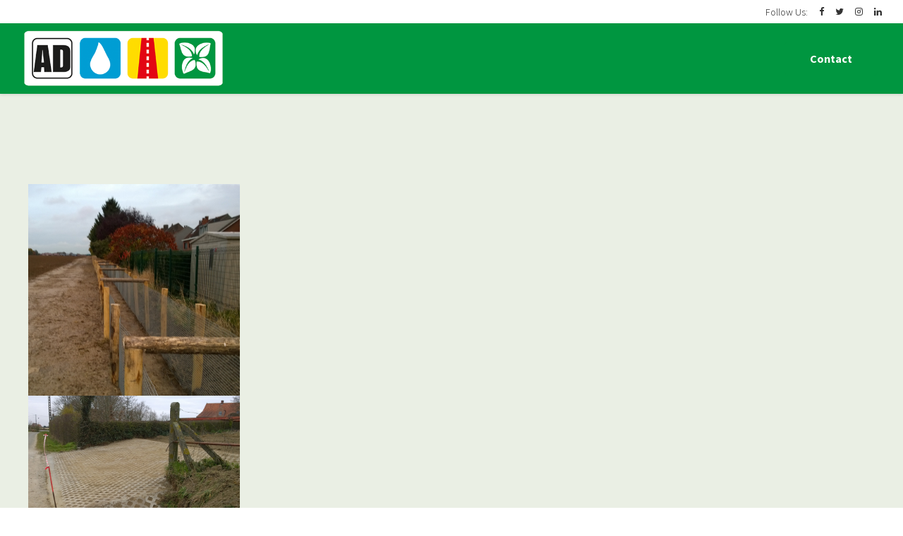

--- FILE ---
content_type: text/html; charset=UTF-8
request_url: https://ad-bvba.be/diensten/kleine-wegeniswerken/
body_size: 27363
content:
<!DOCTYPE html>
<html lang="nl-BE" data-bt-theme="Gardena Child 1.0.0">
<head>

		<meta charset="UTF-8">
		<meta name="viewport" content="width=device-width, initial-scale=1, maximum-scale=1, user-scalable=no">
		<meta name="mobile-web-app-capable" content="yes">
		<meta name="apple-mobile-web-app-capable" content="yes">
	<meta name='robots' content='index, follow, max-image-preview:large, max-snippet:-1, max-video-preview:-1' />

	<!-- This site is optimized with the Yoast SEO plugin v21.1 - https://yoast.com/wordpress/plugins/seo/ -->
	<title>Kleine Wegeniswerken I AD-BVBA I Kalken</title>
	<meta name="description" content="Omgevingswerken, bestratingswerken, aanleg van speelpleinen, landbouwwegen en fietspaden. Contacteer ons voor meer info en offerte." />
	<link rel="canonical" href="https://ad-bvba.be/diensten/kleine-wegeniswerken/" />
	<meta property="og:locale" content="nl_BE" />
	<meta property="og:type" content="article" />
	<meta property="og:title" content="Kleine Wegeniswerken I AD-BVBA I Kalken" />
	<meta property="og:description" content="Omgevingswerken, bestratingswerken, aanleg van speelpleinen, landbouwwegen en fietspaden. Contacteer ons voor meer info en offerte." />
	<meta property="og:url" content="https://ad-bvba.be/diensten/kleine-wegeniswerken/" />
	<meta property="og:site_name" content="AD BVBA" />
	<meta property="article:modified_time" content="2020-09-08T08:23:59+00:00" />
	<meta name="twitter:card" content="summary_large_image" />
	<meta name="twitter:label1" content="Geschatte leestijd" />
	<meta name="twitter:data1" content="7 minuten" />
	<script type="application/ld+json" class="yoast-schema-graph">{"@context":"https://schema.org","@graph":[{"@type":"WebPage","@id":"https://ad-bvba.be/diensten/kleine-wegeniswerken/","url":"https://ad-bvba.be/diensten/kleine-wegeniswerken/","name":"Kleine Wegeniswerken I AD-BVBA I Kalken","isPartOf":{"@id":"https://ad-bvba.be/#website"},"datePublished":"2020-08-13T08:34:35+00:00","dateModified":"2020-09-08T08:23:59+00:00","description":"Omgevingswerken, bestratingswerken, aanleg van speelpleinen, landbouwwegen en fietspaden. Contacteer ons voor meer info en offerte.","breadcrumb":{"@id":"https://ad-bvba.be/diensten/kleine-wegeniswerken/#breadcrumb"},"inLanguage":"nl-BE","potentialAction":[{"@type":"ReadAction","target":["https://ad-bvba.be/diensten/kleine-wegeniswerken/"]}]},{"@type":"BreadcrumbList","@id":"https://ad-bvba.be/diensten/kleine-wegeniswerken/#breadcrumb","itemListElement":[{"@type":"ListItem","position":1,"name":"Home","item":"https://ad-bvba.be/"},{"@type":"ListItem","position":2,"name":"Diensten","item":"https://ad-bvba.be/diensten/"},{"@type":"ListItem","position":3,"name":"Kleine wegeniswerken"}]},{"@type":"WebSite","@id":"https://ad-bvba.be/#website","url":"https://ad-bvba.be/","name":"AD BVBA","description":"","publisher":{"@id":"https://ad-bvba.be/#organization"},"potentialAction":[{"@type":"SearchAction","target":{"@type":"EntryPoint","urlTemplate":"https://ad-bvba.be/?s={search_term_string}"},"query-input":"required name=search_term_string"}],"inLanguage":"nl-BE"},{"@type":"Organization","@id":"https://ad-bvba.be/#organization","name":"AD BVBA","url":"https://ad-bvba.be/","logo":{"@type":"ImageObject","inLanguage":"nl-BE","@id":"https://ad-bvba.be/#/schema/logo/image/","url":"https://ad-bvba.be/wp-content/uploads/2020/08/logo.png","contentUrl":"https://ad-bvba.be/wp-content/uploads/2020/08/logo.png","width":464,"height":160,"caption":"AD BVBA"},"image":{"@id":"https://ad-bvba.be/#/schema/logo/image/"}}]}</script>
	<!-- / Yoast SEO plugin. -->


<link rel='dns-prefetch' href='//fonts.googleapis.com' />
<link rel="alternate" type="application/rss+xml" title="AD BVBA &raquo; feed" href="https://ad-bvba.be/feed/" />
<link rel="alternate" type="application/rss+xml" title="AD BVBA &raquo; reactiesfeed" href="https://ad-bvba.be/comments/feed/" />
<script type="text/javascript">
window._wpemojiSettings = {"baseUrl":"https:\/\/s.w.org\/images\/core\/emoji\/14.0.0\/72x72\/","ext":".png","svgUrl":"https:\/\/s.w.org\/images\/core\/emoji\/14.0.0\/svg\/","svgExt":".svg","source":{"concatemoji":"https:\/\/ad-bvba.be\/wp-includes\/js\/wp-emoji-release.min.js?ver=6.1.3"}};
/*! This file is auto-generated */
!function(e,a,t){var n,r,o,i=a.createElement("canvas"),p=i.getContext&&i.getContext("2d");function s(e,t){var a=String.fromCharCode,e=(p.clearRect(0,0,i.width,i.height),p.fillText(a.apply(this,e),0,0),i.toDataURL());return p.clearRect(0,0,i.width,i.height),p.fillText(a.apply(this,t),0,0),e===i.toDataURL()}function c(e){var t=a.createElement("script");t.src=e,t.defer=t.type="text/javascript",a.getElementsByTagName("head")[0].appendChild(t)}for(o=Array("flag","emoji"),t.supports={everything:!0,everythingExceptFlag:!0},r=0;r<o.length;r++)t.supports[o[r]]=function(e){if(p&&p.fillText)switch(p.textBaseline="top",p.font="600 32px Arial",e){case"flag":return s([127987,65039,8205,9895,65039],[127987,65039,8203,9895,65039])?!1:!s([55356,56826,55356,56819],[55356,56826,8203,55356,56819])&&!s([55356,57332,56128,56423,56128,56418,56128,56421,56128,56430,56128,56423,56128,56447],[55356,57332,8203,56128,56423,8203,56128,56418,8203,56128,56421,8203,56128,56430,8203,56128,56423,8203,56128,56447]);case"emoji":return!s([129777,127995,8205,129778,127999],[129777,127995,8203,129778,127999])}return!1}(o[r]),t.supports.everything=t.supports.everything&&t.supports[o[r]],"flag"!==o[r]&&(t.supports.everythingExceptFlag=t.supports.everythingExceptFlag&&t.supports[o[r]]);t.supports.everythingExceptFlag=t.supports.everythingExceptFlag&&!t.supports.flag,t.DOMReady=!1,t.readyCallback=function(){t.DOMReady=!0},t.supports.everything||(n=function(){t.readyCallback()},a.addEventListener?(a.addEventListener("DOMContentLoaded",n,!1),e.addEventListener("load",n,!1)):(e.attachEvent("onload",n),a.attachEvent("onreadystatechange",function(){"complete"===a.readyState&&t.readyCallback()})),(e=t.source||{}).concatemoji?c(e.concatemoji):e.wpemoji&&e.twemoji&&(c(e.twemoji),c(e.wpemoji)))}(window,document,window._wpemojiSettings);
</script>
<style type="text/css">
img.wp-smiley,
img.emoji {
	display: inline !important;
	border: none !important;
	box-shadow: none !important;
	height: 1em !important;
	width: 1em !important;
	margin: 0 0.07em !important;
	vertical-align: -0.1em !important;
	background: none !important;
	padding: 0 !important;
}
</style>
	
<link rel='stylesheet' id='wp-block-library-css' href='https://ad-bvba.be/wp-includes/css/dist/block-library/style.min.css?ver=6.1.3' type='text/css' media='all' />
<link rel='stylesheet' id='classic-theme-styles-css' href='https://ad-bvba.be/wp-includes/css/classic-themes.min.css?ver=1' type='text/css' media='all' />
<style id='global-styles-inline-css' type='text/css'>
body{--wp--preset--color--black: #000000;--wp--preset--color--cyan-bluish-gray: #abb8c3;--wp--preset--color--white: #ffffff;--wp--preset--color--pale-pink: #f78da7;--wp--preset--color--vivid-red: #cf2e2e;--wp--preset--color--luminous-vivid-orange: #ff6900;--wp--preset--color--luminous-vivid-amber: #fcb900;--wp--preset--color--light-green-cyan: #7bdcb5;--wp--preset--color--vivid-green-cyan: #00d084;--wp--preset--color--pale-cyan-blue: #8ed1fc;--wp--preset--color--vivid-cyan-blue: #0693e3;--wp--preset--color--vivid-purple: #9b51e0;--wp--preset--gradient--vivid-cyan-blue-to-vivid-purple: linear-gradient(135deg,rgba(6,147,227,1) 0%,rgb(155,81,224) 100%);--wp--preset--gradient--light-green-cyan-to-vivid-green-cyan: linear-gradient(135deg,rgb(122,220,180) 0%,rgb(0,208,130) 100%);--wp--preset--gradient--luminous-vivid-amber-to-luminous-vivid-orange: linear-gradient(135deg,rgba(252,185,0,1) 0%,rgba(255,105,0,1) 100%);--wp--preset--gradient--luminous-vivid-orange-to-vivid-red: linear-gradient(135deg,rgba(255,105,0,1) 0%,rgb(207,46,46) 100%);--wp--preset--gradient--very-light-gray-to-cyan-bluish-gray: linear-gradient(135deg,rgb(238,238,238) 0%,rgb(169,184,195) 100%);--wp--preset--gradient--cool-to-warm-spectrum: linear-gradient(135deg,rgb(74,234,220) 0%,rgb(151,120,209) 20%,rgb(207,42,186) 40%,rgb(238,44,130) 60%,rgb(251,105,98) 80%,rgb(254,248,76) 100%);--wp--preset--gradient--blush-light-purple: linear-gradient(135deg,rgb(255,206,236) 0%,rgb(152,150,240) 100%);--wp--preset--gradient--blush-bordeaux: linear-gradient(135deg,rgb(254,205,165) 0%,rgb(254,45,45) 50%,rgb(107,0,62) 100%);--wp--preset--gradient--luminous-dusk: linear-gradient(135deg,rgb(255,203,112) 0%,rgb(199,81,192) 50%,rgb(65,88,208) 100%);--wp--preset--gradient--pale-ocean: linear-gradient(135deg,rgb(255,245,203) 0%,rgb(182,227,212) 50%,rgb(51,167,181) 100%);--wp--preset--gradient--electric-grass: linear-gradient(135deg,rgb(202,248,128) 0%,rgb(113,206,126) 100%);--wp--preset--gradient--midnight: linear-gradient(135deg,rgb(2,3,129) 0%,rgb(40,116,252) 100%);--wp--preset--duotone--dark-grayscale: url('#wp-duotone-dark-grayscale');--wp--preset--duotone--grayscale: url('#wp-duotone-grayscale');--wp--preset--duotone--purple-yellow: url('#wp-duotone-purple-yellow');--wp--preset--duotone--blue-red: url('#wp-duotone-blue-red');--wp--preset--duotone--midnight: url('#wp-duotone-midnight');--wp--preset--duotone--magenta-yellow: url('#wp-duotone-magenta-yellow');--wp--preset--duotone--purple-green: url('#wp-duotone-purple-green');--wp--preset--duotone--blue-orange: url('#wp-duotone-blue-orange');--wp--preset--font-size--small: 13px;--wp--preset--font-size--medium: 20px;--wp--preset--font-size--large: 36px;--wp--preset--font-size--x-large: 42px;--wp--preset--spacing--20: 0.44rem;--wp--preset--spacing--30: 0.67rem;--wp--preset--spacing--40: 1rem;--wp--preset--spacing--50: 1.5rem;--wp--preset--spacing--60: 2.25rem;--wp--preset--spacing--70: 3.38rem;--wp--preset--spacing--80: 5.06rem;}:where(.is-layout-flex){gap: 0.5em;}body .is-layout-flow > .alignleft{float: left;margin-inline-start: 0;margin-inline-end: 2em;}body .is-layout-flow > .alignright{float: right;margin-inline-start: 2em;margin-inline-end: 0;}body .is-layout-flow > .aligncenter{margin-left: auto !important;margin-right: auto !important;}body .is-layout-constrained > .alignleft{float: left;margin-inline-start: 0;margin-inline-end: 2em;}body .is-layout-constrained > .alignright{float: right;margin-inline-start: 2em;margin-inline-end: 0;}body .is-layout-constrained > .aligncenter{margin-left: auto !important;margin-right: auto !important;}body .is-layout-constrained > :where(:not(.alignleft):not(.alignright):not(.alignfull)){max-width: var(--wp--style--global--content-size);margin-left: auto !important;margin-right: auto !important;}body .is-layout-constrained > .alignwide{max-width: var(--wp--style--global--wide-size);}body .is-layout-flex{display: flex;}body .is-layout-flex{flex-wrap: wrap;align-items: center;}body .is-layout-flex > *{margin: 0;}:where(.wp-block-columns.is-layout-flex){gap: 2em;}.has-black-color{color: var(--wp--preset--color--black) !important;}.has-cyan-bluish-gray-color{color: var(--wp--preset--color--cyan-bluish-gray) !important;}.has-white-color{color: var(--wp--preset--color--white) !important;}.has-pale-pink-color{color: var(--wp--preset--color--pale-pink) !important;}.has-vivid-red-color{color: var(--wp--preset--color--vivid-red) !important;}.has-luminous-vivid-orange-color{color: var(--wp--preset--color--luminous-vivid-orange) !important;}.has-luminous-vivid-amber-color{color: var(--wp--preset--color--luminous-vivid-amber) !important;}.has-light-green-cyan-color{color: var(--wp--preset--color--light-green-cyan) !important;}.has-vivid-green-cyan-color{color: var(--wp--preset--color--vivid-green-cyan) !important;}.has-pale-cyan-blue-color{color: var(--wp--preset--color--pale-cyan-blue) !important;}.has-vivid-cyan-blue-color{color: var(--wp--preset--color--vivid-cyan-blue) !important;}.has-vivid-purple-color{color: var(--wp--preset--color--vivid-purple) !important;}.has-black-background-color{background-color: var(--wp--preset--color--black) !important;}.has-cyan-bluish-gray-background-color{background-color: var(--wp--preset--color--cyan-bluish-gray) !important;}.has-white-background-color{background-color: var(--wp--preset--color--white) !important;}.has-pale-pink-background-color{background-color: var(--wp--preset--color--pale-pink) !important;}.has-vivid-red-background-color{background-color: var(--wp--preset--color--vivid-red) !important;}.has-luminous-vivid-orange-background-color{background-color: var(--wp--preset--color--luminous-vivid-orange) !important;}.has-luminous-vivid-amber-background-color{background-color: var(--wp--preset--color--luminous-vivid-amber) !important;}.has-light-green-cyan-background-color{background-color: var(--wp--preset--color--light-green-cyan) !important;}.has-vivid-green-cyan-background-color{background-color: var(--wp--preset--color--vivid-green-cyan) !important;}.has-pale-cyan-blue-background-color{background-color: var(--wp--preset--color--pale-cyan-blue) !important;}.has-vivid-cyan-blue-background-color{background-color: var(--wp--preset--color--vivid-cyan-blue) !important;}.has-vivid-purple-background-color{background-color: var(--wp--preset--color--vivid-purple) !important;}.has-black-border-color{border-color: var(--wp--preset--color--black) !important;}.has-cyan-bluish-gray-border-color{border-color: var(--wp--preset--color--cyan-bluish-gray) !important;}.has-white-border-color{border-color: var(--wp--preset--color--white) !important;}.has-pale-pink-border-color{border-color: var(--wp--preset--color--pale-pink) !important;}.has-vivid-red-border-color{border-color: var(--wp--preset--color--vivid-red) !important;}.has-luminous-vivid-orange-border-color{border-color: var(--wp--preset--color--luminous-vivid-orange) !important;}.has-luminous-vivid-amber-border-color{border-color: var(--wp--preset--color--luminous-vivid-amber) !important;}.has-light-green-cyan-border-color{border-color: var(--wp--preset--color--light-green-cyan) !important;}.has-vivid-green-cyan-border-color{border-color: var(--wp--preset--color--vivid-green-cyan) !important;}.has-pale-cyan-blue-border-color{border-color: var(--wp--preset--color--pale-cyan-blue) !important;}.has-vivid-cyan-blue-border-color{border-color: var(--wp--preset--color--vivid-cyan-blue) !important;}.has-vivid-purple-border-color{border-color: var(--wp--preset--color--vivid-purple) !important;}.has-vivid-cyan-blue-to-vivid-purple-gradient-background{background: var(--wp--preset--gradient--vivid-cyan-blue-to-vivid-purple) !important;}.has-light-green-cyan-to-vivid-green-cyan-gradient-background{background: var(--wp--preset--gradient--light-green-cyan-to-vivid-green-cyan) !important;}.has-luminous-vivid-amber-to-luminous-vivid-orange-gradient-background{background: var(--wp--preset--gradient--luminous-vivid-amber-to-luminous-vivid-orange) !important;}.has-luminous-vivid-orange-to-vivid-red-gradient-background{background: var(--wp--preset--gradient--luminous-vivid-orange-to-vivid-red) !important;}.has-very-light-gray-to-cyan-bluish-gray-gradient-background{background: var(--wp--preset--gradient--very-light-gray-to-cyan-bluish-gray) !important;}.has-cool-to-warm-spectrum-gradient-background{background: var(--wp--preset--gradient--cool-to-warm-spectrum) !important;}.has-blush-light-purple-gradient-background{background: var(--wp--preset--gradient--blush-light-purple) !important;}.has-blush-bordeaux-gradient-background{background: var(--wp--preset--gradient--blush-bordeaux) !important;}.has-luminous-dusk-gradient-background{background: var(--wp--preset--gradient--luminous-dusk) !important;}.has-pale-ocean-gradient-background{background: var(--wp--preset--gradient--pale-ocean) !important;}.has-electric-grass-gradient-background{background: var(--wp--preset--gradient--electric-grass) !important;}.has-midnight-gradient-background{background: var(--wp--preset--gradient--midnight) !important;}.has-small-font-size{font-size: var(--wp--preset--font-size--small) !important;}.has-medium-font-size{font-size: var(--wp--preset--font-size--medium) !important;}.has-large-font-size{font-size: var(--wp--preset--font-size--large) !important;}.has-x-large-font-size{font-size: var(--wp--preset--font-size--x-large) !important;}
.wp-block-navigation a:where(:not(.wp-element-button)){color: inherit;}
:where(.wp-block-columns.is-layout-flex){gap: 2em;}
.wp-block-pullquote{font-size: 1.5em;line-height: 1.6;}
</style>
<link rel='stylesheet' id='bt_bb_content_elements-css' href='https://ad-bvba.be/wp-content/plugins/bold-page-builder/css/front_end/content_elements.crush.css?ver=5.6.3' type='text/css' media='all' />
<style id='bt_bb_content_elements-inline-css' type='text/css'>
 .bt_bb_section.bt_bb_color_scheme_1 {color:#ffffff;background-color:#4e4e4e;} .bt_bb_row.bt_bb_color_scheme_1 {color:#ffffff;background-color:#4e4e4e;} .bt_bb_color_scheme_1.bt_bb_headline {color:#ffffff;}.bt_bb_color_scheme_1.bt_bb_headline .bt_bb_headline_superheadline {color:#4e4e4e;}.bt_bb_color_scheme_1.bt_bb_headline .bt_bb_headline_subheadline {color:#4e4e4e;}.bt_bb_color_scheme_1.bt_bb_headline.bt_bb_dash_bottom .bt_bb_headline_content:after,.bt_bb_color_scheme_1.bt_bb_headline.bt_bb_dash_top .bt_bb_headline_content:before,.bt_bb_color_scheme_1.bt_bb_headline.bt_bb_dash_top_bottom .bt_bb_headline_content:before,.bt_bb_color_scheme_1.bt_bb_headline.bt_bb_dash_top_bottom .bt_bb_headline_content:after {border-color:#4e4e4e;}.bt_bb_color_scheme_1.bt_bb_headline.bt_bb_font_style_outline h1,.bt_bb_color_scheme_1.bt_bb_headline.bt_bb_font_style_outline h2,.bt_bb_color_scheme_1.bt_bb_headline.bt_bb_font_style_outline h3,.bt_bb_color_scheme_1.bt_bb_headline.bt_bb_font_style_outline h4,.bt_bb_color_scheme_1.bt_bb_headline.bt_bb_font_style_outline h5,.bt_bb_color_scheme_1.bt_bb_headline.bt_bb_font_style_outline h6 {-webkit-text-stroke-color:#4e4e4e !important;color:transparent !important;} .bt_bb_color_scheme_1.bt_bb_icon a {color:#ffffff;}.bt_bb_color_scheme_1.bt_bb_icon:hover a {color:#4e4e4e;}.bt_bb_color_scheme_1.bt_bb_icon .bt_bb_icon_holder span {color:#4e4e4e;}.bt_bb_color_scheme_1.bt_bb_icon.bt_bb_style_outline .bt_bb_icon_holder:before {background-color:transparent;box-shadow:0 0 0 1px #ffffff inset;color:#ffffff;}.bt_bb_color_scheme_1.bt_bb_icon.bt_bb_style_outline:hover .bt_bb_icon_holder:before {background-color:#ffffff;box-shadow:0 0 0 1em #ffffff inset;color:#4e4e4e;}.bt_bb_color_scheme_1.bt_bb_icon.bt_bb_style_filled .bt_bb_icon_holder:before {box-shadow:0 0 0 1em #4e4e4e inset;color:#ffffff;}.bt_bb_color_scheme_1.bt_bb_icon.bt_bb_style_filled:hover .bt_bb_icon_holder:before {box-shadow:0 0 0 1px #4e4e4e inset;background-color:#ffffff;color:#4e4e4e;}.bt_bb_color_scheme_1.bt_bb_icon.bt_bb_style_borderless .bt_bb_icon_holder:before {color:#ffffff;}.bt_bb_color_scheme_1.bt_bb_icon.bt_bb_style_borderless:hover .bt_bb_icon_holder:before {color:#4e4e4e;} .bt_bb_color_scheme_1.bt_bb_button.bt_bb_style_outline a {box-shadow:0 0 0 1px #ffffff inset;color:#ffffff;background-color:transparent;}.bt_bb_color_scheme_1.bt_bb_button.bt_bb_font_weight_black.bt_bb_style_outline a {box-shadow:0 0 0 2px #ffffff inset;}.bt_bb_color_scheme_1.bt_bb_button.bt_bb_font_weight_bolder.bt_bb_style_outline a {box-shadow:0 0 0 2px #ffffff inset;}.bt_bb_color_scheme_1.bt_bb_button.bt_bb_font_weight_bold.bt_bb_style_outline a {box-shadow:0 0 0 2px #ffffff inset;}.bt_bb_color_scheme_1.bt_bb_button.bt_bb_style_outline a:hover {box-shadow:0 0 0 3em #ffffff inset !important;color:#4e4e4e;}.btButtonWeight_black .bt_bb_color_scheme_1.bt_bb_button.bt_bb_style_outline a {box-shadow:0 0 0 2px #ffffff inset;}.btButtonWeight_bolder .bt_bb_color_scheme_1.bt_bb_button.bt_bb_style_outline a {box-shadow:0 0 0 2px #ffffff inset;}.btButtonWeight_bold .bt_bb_color_scheme_1.bt_bb_button.bt_bb_style_outline a {box-shadow:0 0 0 2px #ffffff inset;}.bt_bb_color_scheme_1.bt_bb_button.bt_bb_style_filled a {box-shadow:0 0 0 3em #4e4e4e inset;background-color:transparent;color:#ffffff;}.bt_bb_color_scheme_1.bt_bb_button.bt_bb_style_filled a:hover {box-shadow:0 0 0 2px #4e4e4e inset;background-color:transparent;color:#4e4e4e;}.bt_bb_color_scheme_1.bt_bb_button.bt_bb_style_clean a,.bt_bb_color_scheme_1.bt_bb_icon.bt_bb_style_borderless a {color:#ffffff;}.bt_bb_color_scheme_1.bt_bb_button.bt_bb_style_clean a:hover,.bt_bb_color_scheme_1.bt_bb_icon.bt_bb_style_borderless:hover a {color:#4e4e4e;}.bt_bb_color_scheme_1.bt_bb_button.bt_bb_style_underline a {border-bottom:2px solid #ffffff;color:#ffffff;}.bt_bb_color_scheme_1.bt_bb_button.bt_bb_style_underline a:hover {border-bottom:2px solid #4e4e4e;color:#4e4e4e;} .bt_bb_color_scheme_1.bt_bb_style_outline.bt_bb_service .bt_bb_icon_holder{box-shadow:0 0 0 1px #ffffff inset;color:#ffffff;background-color:transparent;}.bt_bb_color_scheme_1.bt_bb_style_outline.bt_bb_service:hover .bt_bb_icon_holder {box-shadow:0 0 0 1em #ffffff inset;background-color:#ffffff;color:#4e4e4e;}.bt_bb_color_scheme_1.bt_bb_style_filled.bt_bb_service .bt_bb_icon_holder {box-shadow:0 0 0 1em #4e4e4e inset;color:#ffffff;}.bt_bb_color_scheme_1.bt_bb_style_filled.bt_bb_service:hover .bt_bb_icon_holder{box-shadow:0 0 0 1px #4e4e4e inset;background-color:#ffffff;color:#4e4e4e;}.bt_bb_color_scheme_1.bt_bb_style_borderless.bt_bb_service .bt_bb_icon_holder {color:#ffffff;}.bt_bb_color_scheme_1.bt_bb_style_borderless.bt_bb_service:hover .bt_bb_icon_holder {color:#4e4e4e;} .bt_bb_color_scheme_1.bt_bb_tabs.bt_bb_style_outline .bt_bb_tabs_header {border-color:#ffffff;}.bt_bb_color_scheme_1.bt_bb_tabs.bt_bb_style_outline .bt_bb_tabs_header li {border-color:#ffffff;color:#ffffff;background-color:transparent;}.bt_bb_color_scheme_1.bt_bb_tabs.bt_bb_style_outline .bt_bb_tabs_header li:hover,.bt_bb_color_scheme_1.bt_bb_tabs.bt_bb_style_outline .bt_bb_tabs_header li.on {background-color:#ffffff;color:#4e4e4e;border-color:#ffffff;}.bt_bb_color_scheme_1.bt_bb_tabs.bt_bb_style_outline .bt_bb_tabs_header li.btWithIcon span.bt_bb_icon_holder {color:#4e4e4e;}.bt_bb_color_scheme_1.bt_bb_tabs.bt_bb_style_filled .bt_bb_tabs_header li:hover,.bt_bb_color_scheme_1.bt_bb_tabs.bt_bb_style_filled .bt_bb_tabs_header li.on {color:#ffffff;background-color:#4e4e4e;}.bt_bb_color_scheme_1.bt_bb_tabs.bt_bb_style_filled .bt_bb_tabs_header li {background-color:#ffffff;color:#4e4e4e;}.bt_bb_color_scheme_1.bt_bb_tabs.bt_bb_style_filled .bt_bb_tabs_header li.btWithIcon span.bt_bb_icon_holder {color:#4e4e4e;}.bt_bb_color_scheme_1.bt_bb_tabs.bt_bb_style_filled .bt_bb_tabs_header li.btWithIcon.on span.bt_bb_icon_holder,.bt_bb_color_scheme_1.bt_bb_tabs.bt_bb_style_filled .bt_bb_tabs_header li.btWithIcon:hover span.bt_bb_icon_holder {color:#ffffff;}.bt_bb_color_scheme_1.bt_bb_tabs.bt_bb_style_simple .bt_bb_tabs_header li {color:#4e4e4e;}.bt_bb_color_scheme_1.bt_bb_tabs.bt_bb_style_simple .bt_bb_tabs_header li.on {color:#ffffff;border-color:#ffffff;}.bt_bb_color_scheme_1.bt_bb_tabs.bt_bb_style_simple .bt_bb_tabs_header li.on .bt_bb_tab_title {color:#4e4e4e;} .bt_bb_accordion.bt_bb_color_scheme_1 .bt_bb_accordion_item {border-color:#ffffff;}.bt_bb_accordion.bt_bb_color_scheme_1.bt_bb_style_outline .bt_bb_accordion_item_title {border-color:#ffffff;color:#ffffff;background-color:transparent;}.bt_bb_accordion.bt_bb_color_scheme_1.bt_bb_style_outline .bt_bb_accordion_item.on .bt_bb_accordion_item_title,.bt_bb_accordion.bt_bb_color_scheme_1.bt_bb_style_outline .bt_bb_accordion_item .bt_bb_accordion_item_title:hover {color:#4e4e4e;background-color:#ffffff;}.bt_bb_accordion.bt_bb_color_scheme_1.bt_bb_style_filled .bt_bb_accordion_item .bt_bb_accordion_item_title {color:#4e4e4e;background-color:#ffffff;}.bt_bb_accordion.bt_bb_color_scheme_1.bt_bb_style_filled .bt_bb_accordion_item.on .bt_bb_accordion_item_title,.bt_bb_accordion.bt_bb_color_scheme_1.bt_bb_style_filled .bt_bb_accordion_item .bt_bb_accordion_item_title:hover {color:#ffffff;background-color:transparent;}.bt_bb_accordion.bt_bb_color_scheme_1.bt_bb_style_simple .bt_bb_accordion_item .bt_bb_accordion_item_title {color:#ffffff;border-color:#4e4e4e;}.bt_bb_accordion.bt_bb_color_scheme_1.bt_bb_style_simple .bt_bb_accordion_item .bt_bb_accordion_item_title:hover,.bt_bb_accordion.bt_bb_color_scheme_1.bt_bb_style_simple .bt_bb_accordion_item.on .bt_bb_accordion_item_title {color:#4e4e4e;border-color:#4e4e4e;} .bt_bb_price_list.bt_bb_color_scheme_1 {border-color:#4e4e4e;}.bt_bb_price_list.bt_bb_color_scheme_1 .bt_bb_price_list_title {color:#ffffff;background-color:#4e4e4e;}.bt_bb_price_list.bt_bb_color_scheme_1 ul li {border-color:#4e4e4e;} .bt_bb_dots_color_scheme_1.bt_bb_content_slider .slick-dots li {background:#ffffff;}.bt_bb_dots_color_scheme_1.bt_bb_content_slider .slick-dots li.slick-active,.bt_bb_dots_color_scheme_1.bt_bb_content_slider .slick-dots li:hover {background:#ffffff;}.bt_bb_dots_color_scheme_1.bt_bb_content_slider.bt_bb_dots_style_lines .slick-dots li.slick-active,.bt_bb_dots_color_scheme_1.bt_bb_content_slider.bt_bb_dots_style_lines .slick-dots li:hover {background:#ffffff;} .bt_bb_dots_color_scheme_1.bt_bb_slider.bt_bb_dots_style_lines .slick-dots li.slick-active,.bt_bb_dots_color_scheme_1.bt_bb_slider.bt_bb_dots_style_lines .slick-dots li:hover {background:#ffffff;}.bt_bb_dots_color_scheme_1.bt_bb_slider.bt_bb_dots_style_lines .slick-dots li {background:#ffffff;} .bt_bb_color_scheme_1.bt_bb_rating .bt_bb_rating_icon .bt_bb_icon_holder {color:#ffffff;}.bt_bb_color_scheme_1.bt_bb_rating .bt_bb_rating_icon:hover .bt_bb_icon_holder {color:#4e4e4e;} .bt_bb_card_image.bt_bb_color_scheme_1 a .bt_bb_card_image_inner {background-color:#ffffff;}.bt_bb_card_image.bt_bb_color_scheme_1 a:hover .bt_bb_card_image_inner {background-color:#4e4e4e;}.bt_bb_card_image .bt_bb_card_image_content .bt_bb_card_image_title .bt_bb_headline.bt_bb_color_scheme_1 {color:#ffffff;}.bt_bb_card_image a:hover .bt_bb_card_image_content .bt_bb_card_image_title .bt_bb_headline.bt_bb_color_scheme_1 {color:#4e4e4e;} .bt_bb_card_icon.bt_bb_icon_color_scheme_1 .bt_bb_card_icon_icon {color:#ffffff;}.bt_bb_card_icon.bt_bb_icon_color_scheme_1 a:hover .bt_bb_card_icon_content .bt_bb_card_icon_icon {color:#4e4e4e;}.bt_bb_card_icon.bt_bb_title_color_scheme_1 .bt_bb_card_icon_title {color:#ffffff;}.bt_bb_card_icon.bt_bb_title_color_scheme_1 a:hover .bt_bb_card_icon_title {color:#4e4e4e;}.bt_bb_card_icon.bt_bb_background_color_scheme_1 .bt_bb_card_icon_content {background-color:#ffffff;}.bt_bb_card_icon.bt_bb_background_color_scheme_1 a:hover .bt_bb_card_icon_content {background-color:#4e4e4e;}.bt_bb_card_icon.bt_bb_background_color_scheme_1.bt_bb_style_border:hover {border-color:#ffffff;}.bt_bb_card_icon.bt_bb_background_color_scheme_1.bt_bb_style_border a:hover .bt_bb_card_icon_content {border-color:#ffffff;} .bt_bb_data_table.bt_bb_color_scheme_1 {border-color:#ffffff;}.bt_bb_data_table.bt_bb_color_scheme_1 .bt_bb_data_table_row {border-color:#ffffff;} .bt_bb_single_product.bt_bb_button_color_scheme_1.bt_bb_button_style_outline .bt_bb_single_product_content .bt_bb_single_product_price_button .bt_bb_single_product_price_cart p.product.woocommerce a.button {color:#ffffff;box-shadow:0 0 0 1px #ffffff inset;}.bt_bb_single_product.bt_bb_button_color_scheme_1.bt_bb_button_style_outline .bt_bb_single_product_content .bt_bb_single_product_price_button .bt_bb_single_product_price_cart p.product.woocommerce a.button:hover {color:#4e4e4e;box-shadow:0 0 0 3em #ffffff inset;}.bt_bb_single_product.bt_bb_button_color_scheme_1.bt_bb_button_style_clean .bt_bb_single_product_content .bt_bb_single_product_price_button .bt_bb_single_product_price_cart p.product.woocommerce a.button {color:#ffffff;}.bt_bb_single_product.bt_bb_button_color_scheme_1.bt_bb_button_style_clean .bt_bb_single_product_content .bt_bb_single_product_price_button .bt_bb_single_product_price_cart p.product.woocommerce a.button:hover {color:#4e4e4e;}.bt_bb_single_product.bt_bb_button_color_scheme_1.bt_bb_button_style_filled .bt_bb_single_product_content .bt_bb_single_product_price_button .bt_bb_single_product_price_cart p.product.woocommerce a.button {color:#ffffff;box-shadow:0 0 0 3em #4e4e4e inset;}.bt_bb_single_product.bt_bb_button_color_scheme_1.bt_bb_button_style_filled .bt_bb_single_product_content .bt_bb_single_product_price_button .bt_bb_single_product_price_cart p.product.woocommerce a.button:hover {color:#4e4e4e;box-shadow:0 0 0 1px #4e4e4e inset;} .bt_bb_progress_bar.bt_bb_color_scheme_1.bt_bb_style_line .bt_bb_progress_bar_inner {color:#4e4e4e;background-color:#4e4e4e;}.bt_bb_progress_bar.bt_bb_color_scheme_1.bt_bb_style_outline .bt_bb_progress_bar_inner {border:1px solid #4e4e4e;}.bt_bb_progress_bar.bt_bb_color_scheme_1 .bt_bb_progress_bar_text {color:#ffffff;}
 .bt_bb_section.bt_bb_color_scheme_2 {color:#4e4e4e;background-color:#ffffff;} .bt_bb_row.bt_bb_color_scheme_2 {color:#4e4e4e;background-color:#ffffff;} .bt_bb_color_scheme_2.bt_bb_headline {color:#4e4e4e;}.bt_bb_color_scheme_2.bt_bb_headline .bt_bb_headline_superheadline {color:#ffffff;}.bt_bb_color_scheme_2.bt_bb_headline .bt_bb_headline_subheadline {color:#ffffff;}.bt_bb_color_scheme_2.bt_bb_headline.bt_bb_dash_bottom .bt_bb_headline_content:after,.bt_bb_color_scheme_2.bt_bb_headline.bt_bb_dash_top .bt_bb_headline_content:before,.bt_bb_color_scheme_2.bt_bb_headline.bt_bb_dash_top_bottom .bt_bb_headline_content:before,.bt_bb_color_scheme_2.bt_bb_headline.bt_bb_dash_top_bottom .bt_bb_headline_content:after {border-color:#ffffff;}.bt_bb_color_scheme_2.bt_bb_headline.bt_bb_font_style_outline h1,.bt_bb_color_scheme_2.bt_bb_headline.bt_bb_font_style_outline h2,.bt_bb_color_scheme_2.bt_bb_headline.bt_bb_font_style_outline h3,.bt_bb_color_scheme_2.bt_bb_headline.bt_bb_font_style_outline h4,.bt_bb_color_scheme_2.bt_bb_headline.bt_bb_font_style_outline h5,.bt_bb_color_scheme_2.bt_bb_headline.bt_bb_font_style_outline h6 {-webkit-text-stroke-color:#ffffff !important;color:transparent !important;} .bt_bb_color_scheme_2.bt_bb_icon a {color:#4e4e4e;}.bt_bb_color_scheme_2.bt_bb_icon:hover a {color:#ffffff;}.bt_bb_color_scheme_2.bt_bb_icon .bt_bb_icon_holder span {color:#ffffff;}.bt_bb_color_scheme_2.bt_bb_icon.bt_bb_style_outline .bt_bb_icon_holder:before {background-color:transparent;box-shadow:0 0 0 1px #4e4e4e inset;color:#4e4e4e;}.bt_bb_color_scheme_2.bt_bb_icon.bt_bb_style_outline:hover .bt_bb_icon_holder:before {background-color:#4e4e4e;box-shadow:0 0 0 1em #4e4e4e inset;color:#ffffff;}.bt_bb_color_scheme_2.bt_bb_icon.bt_bb_style_filled .bt_bb_icon_holder:before {box-shadow:0 0 0 1em #ffffff inset;color:#4e4e4e;}.bt_bb_color_scheme_2.bt_bb_icon.bt_bb_style_filled:hover .bt_bb_icon_holder:before {box-shadow:0 0 0 1px #ffffff inset;background-color:#4e4e4e;color:#ffffff;}.bt_bb_color_scheme_2.bt_bb_icon.bt_bb_style_borderless .bt_bb_icon_holder:before {color:#4e4e4e;}.bt_bb_color_scheme_2.bt_bb_icon.bt_bb_style_borderless:hover .bt_bb_icon_holder:before {color:#ffffff;} .bt_bb_color_scheme_2.bt_bb_button.bt_bb_style_outline a {box-shadow:0 0 0 1px #4e4e4e inset;color:#4e4e4e;background-color:transparent;}.bt_bb_color_scheme_2.bt_bb_button.bt_bb_font_weight_black.bt_bb_style_outline a {box-shadow:0 0 0 2px #4e4e4e inset;}.bt_bb_color_scheme_2.bt_bb_button.bt_bb_font_weight_bolder.bt_bb_style_outline a {box-shadow:0 0 0 2px #4e4e4e inset;}.bt_bb_color_scheme_2.bt_bb_button.bt_bb_font_weight_bold.bt_bb_style_outline a {box-shadow:0 0 0 2px #4e4e4e inset;}.bt_bb_color_scheme_2.bt_bb_button.bt_bb_style_outline a:hover {box-shadow:0 0 0 3em #4e4e4e inset !important;color:#ffffff;}.btButtonWeight_black .bt_bb_color_scheme_2.bt_bb_button.bt_bb_style_outline a {box-shadow:0 0 0 2px #4e4e4e inset;}.btButtonWeight_bolder .bt_bb_color_scheme_2.bt_bb_button.bt_bb_style_outline a {box-shadow:0 0 0 2px #4e4e4e inset;}.btButtonWeight_bold .bt_bb_color_scheme_2.bt_bb_button.bt_bb_style_outline a {box-shadow:0 0 0 2px #4e4e4e inset;}.bt_bb_color_scheme_2.bt_bb_button.bt_bb_style_filled a {box-shadow:0 0 0 3em #ffffff inset;background-color:transparent;color:#4e4e4e;}.bt_bb_color_scheme_2.bt_bb_button.bt_bb_style_filled a:hover {box-shadow:0 0 0 2px #ffffff inset;background-color:transparent;color:#ffffff;}.bt_bb_color_scheme_2.bt_bb_button.bt_bb_style_clean a,.bt_bb_color_scheme_2.bt_bb_icon.bt_bb_style_borderless a {color:#4e4e4e;}.bt_bb_color_scheme_2.bt_bb_button.bt_bb_style_clean a:hover,.bt_bb_color_scheme_2.bt_bb_icon.bt_bb_style_borderless:hover a {color:#ffffff;}.bt_bb_color_scheme_2.bt_bb_button.bt_bb_style_underline a {border-bottom:2px solid #4e4e4e;color:#4e4e4e;}.bt_bb_color_scheme_2.bt_bb_button.bt_bb_style_underline a:hover {border-bottom:2px solid #ffffff;color:#ffffff;} .bt_bb_color_scheme_2.bt_bb_style_outline.bt_bb_service .bt_bb_icon_holder{box-shadow:0 0 0 1px #4e4e4e inset;color:#4e4e4e;background-color:transparent;}.bt_bb_color_scheme_2.bt_bb_style_outline.bt_bb_service:hover .bt_bb_icon_holder {box-shadow:0 0 0 1em #4e4e4e inset;background-color:#4e4e4e;color:#ffffff;}.bt_bb_color_scheme_2.bt_bb_style_filled.bt_bb_service .bt_bb_icon_holder {box-shadow:0 0 0 1em #ffffff inset;color:#4e4e4e;}.bt_bb_color_scheme_2.bt_bb_style_filled.bt_bb_service:hover .bt_bb_icon_holder{box-shadow:0 0 0 1px #ffffff inset;background-color:#4e4e4e;color:#ffffff;}.bt_bb_color_scheme_2.bt_bb_style_borderless.bt_bb_service .bt_bb_icon_holder {color:#4e4e4e;}.bt_bb_color_scheme_2.bt_bb_style_borderless.bt_bb_service:hover .bt_bb_icon_holder {color:#ffffff;} .bt_bb_color_scheme_2.bt_bb_tabs.bt_bb_style_outline .bt_bb_tabs_header {border-color:#4e4e4e;}.bt_bb_color_scheme_2.bt_bb_tabs.bt_bb_style_outline .bt_bb_tabs_header li {border-color:#4e4e4e;color:#4e4e4e;background-color:transparent;}.bt_bb_color_scheme_2.bt_bb_tabs.bt_bb_style_outline .bt_bb_tabs_header li:hover,.bt_bb_color_scheme_2.bt_bb_tabs.bt_bb_style_outline .bt_bb_tabs_header li.on {background-color:#4e4e4e;color:#ffffff;border-color:#4e4e4e;}.bt_bb_color_scheme_2.bt_bb_tabs.bt_bb_style_outline .bt_bb_tabs_header li.btWithIcon span.bt_bb_icon_holder {color:#ffffff;}.bt_bb_color_scheme_2.bt_bb_tabs.bt_bb_style_filled .bt_bb_tabs_header li:hover,.bt_bb_color_scheme_2.bt_bb_tabs.bt_bb_style_filled .bt_bb_tabs_header li.on {color:#4e4e4e;background-color:#ffffff;}.bt_bb_color_scheme_2.bt_bb_tabs.bt_bb_style_filled .bt_bb_tabs_header li {background-color:#4e4e4e;color:#ffffff;}.bt_bb_color_scheme_2.bt_bb_tabs.bt_bb_style_filled .bt_bb_tabs_header li.btWithIcon span.bt_bb_icon_holder {color:#ffffff;}.bt_bb_color_scheme_2.bt_bb_tabs.bt_bb_style_filled .bt_bb_tabs_header li.btWithIcon.on span.bt_bb_icon_holder,.bt_bb_color_scheme_2.bt_bb_tabs.bt_bb_style_filled .bt_bb_tabs_header li.btWithIcon:hover span.bt_bb_icon_holder {color:#4e4e4e;}.bt_bb_color_scheme_2.bt_bb_tabs.bt_bb_style_simple .bt_bb_tabs_header li {color:#ffffff;}.bt_bb_color_scheme_2.bt_bb_tabs.bt_bb_style_simple .bt_bb_tabs_header li.on {color:#4e4e4e;border-color:#4e4e4e;}.bt_bb_color_scheme_2.bt_bb_tabs.bt_bb_style_simple .bt_bb_tabs_header li.on .bt_bb_tab_title {color:#ffffff;} .bt_bb_accordion.bt_bb_color_scheme_2 .bt_bb_accordion_item {border-color:#4e4e4e;}.bt_bb_accordion.bt_bb_color_scheme_2.bt_bb_style_outline .bt_bb_accordion_item_title {border-color:#4e4e4e;color:#4e4e4e;background-color:transparent;}.bt_bb_accordion.bt_bb_color_scheme_2.bt_bb_style_outline .bt_bb_accordion_item.on .bt_bb_accordion_item_title,.bt_bb_accordion.bt_bb_color_scheme_2.bt_bb_style_outline .bt_bb_accordion_item .bt_bb_accordion_item_title:hover {color:#ffffff;background-color:#4e4e4e;}.bt_bb_accordion.bt_bb_color_scheme_2.bt_bb_style_filled .bt_bb_accordion_item .bt_bb_accordion_item_title {color:#ffffff;background-color:#4e4e4e;}.bt_bb_accordion.bt_bb_color_scheme_2.bt_bb_style_filled .bt_bb_accordion_item.on .bt_bb_accordion_item_title,.bt_bb_accordion.bt_bb_color_scheme_2.bt_bb_style_filled .bt_bb_accordion_item .bt_bb_accordion_item_title:hover {color:#4e4e4e;background-color:transparent;}.bt_bb_accordion.bt_bb_color_scheme_2.bt_bb_style_simple .bt_bb_accordion_item .bt_bb_accordion_item_title {color:#4e4e4e;border-color:#ffffff;}.bt_bb_accordion.bt_bb_color_scheme_2.bt_bb_style_simple .bt_bb_accordion_item .bt_bb_accordion_item_title:hover,.bt_bb_accordion.bt_bb_color_scheme_2.bt_bb_style_simple .bt_bb_accordion_item.on .bt_bb_accordion_item_title {color:#ffffff;border-color:#ffffff;} .bt_bb_price_list.bt_bb_color_scheme_2 {border-color:#ffffff;}.bt_bb_price_list.bt_bb_color_scheme_2 .bt_bb_price_list_title {color:#4e4e4e;background-color:#ffffff;}.bt_bb_price_list.bt_bb_color_scheme_2 ul li {border-color:#ffffff;} .bt_bb_dots_color_scheme_2.bt_bb_content_slider .slick-dots li {background:#4e4e4e;}.bt_bb_dots_color_scheme_2.bt_bb_content_slider .slick-dots li.slick-active,.bt_bb_dots_color_scheme_2.bt_bb_content_slider .slick-dots li:hover {background:#4e4e4e;}.bt_bb_dots_color_scheme_2.bt_bb_content_slider.bt_bb_dots_style_lines .slick-dots li.slick-active,.bt_bb_dots_color_scheme_2.bt_bb_content_slider.bt_bb_dots_style_lines .slick-dots li:hover {background:#4e4e4e;} .bt_bb_dots_color_scheme_2.bt_bb_slider.bt_bb_dots_style_lines .slick-dots li.slick-active,.bt_bb_dots_color_scheme_2.bt_bb_slider.bt_bb_dots_style_lines .slick-dots li:hover {background:#4e4e4e;}.bt_bb_dots_color_scheme_2.bt_bb_slider.bt_bb_dots_style_lines .slick-dots li {background:#4e4e4e;} .bt_bb_color_scheme_2.bt_bb_rating .bt_bb_rating_icon .bt_bb_icon_holder {color:#4e4e4e;}.bt_bb_color_scheme_2.bt_bb_rating .bt_bb_rating_icon:hover .bt_bb_icon_holder {color:#ffffff;} .bt_bb_card_image.bt_bb_color_scheme_2 a .bt_bb_card_image_inner {background-color:#4e4e4e;}.bt_bb_card_image.bt_bb_color_scheme_2 a:hover .bt_bb_card_image_inner {background-color:#ffffff;}.bt_bb_card_image .bt_bb_card_image_content .bt_bb_card_image_title .bt_bb_headline.bt_bb_color_scheme_2 {color:#4e4e4e;}.bt_bb_card_image a:hover .bt_bb_card_image_content .bt_bb_card_image_title .bt_bb_headline.bt_bb_color_scheme_2 {color:#ffffff;} .bt_bb_card_icon.bt_bb_icon_color_scheme_2 .bt_bb_card_icon_icon {color:#4e4e4e;}.bt_bb_card_icon.bt_bb_icon_color_scheme_2 a:hover .bt_bb_card_icon_content .bt_bb_card_icon_icon {color:#ffffff;}.bt_bb_card_icon.bt_bb_title_color_scheme_2 .bt_bb_card_icon_title {color:#4e4e4e;}.bt_bb_card_icon.bt_bb_title_color_scheme_2 a:hover .bt_bb_card_icon_title {color:#ffffff;}.bt_bb_card_icon.bt_bb_background_color_scheme_2 .bt_bb_card_icon_content {background-color:#4e4e4e;}.bt_bb_card_icon.bt_bb_background_color_scheme_2 a:hover .bt_bb_card_icon_content {background-color:#ffffff;}.bt_bb_card_icon.bt_bb_background_color_scheme_2.bt_bb_style_border:hover {border-color:#4e4e4e;}.bt_bb_card_icon.bt_bb_background_color_scheme_2.bt_bb_style_border a:hover .bt_bb_card_icon_content {border-color:#4e4e4e;} .bt_bb_data_table.bt_bb_color_scheme_2 {border-color:#4e4e4e;}.bt_bb_data_table.bt_bb_color_scheme_2 .bt_bb_data_table_row {border-color:#4e4e4e;} .bt_bb_single_product.bt_bb_button_color_scheme_2.bt_bb_button_style_outline .bt_bb_single_product_content .bt_bb_single_product_price_button .bt_bb_single_product_price_cart p.product.woocommerce a.button {color:#4e4e4e;box-shadow:0 0 0 1px #4e4e4e inset;}.bt_bb_single_product.bt_bb_button_color_scheme_2.bt_bb_button_style_outline .bt_bb_single_product_content .bt_bb_single_product_price_button .bt_bb_single_product_price_cart p.product.woocommerce a.button:hover {color:#ffffff;box-shadow:0 0 0 3em #4e4e4e inset;}.bt_bb_single_product.bt_bb_button_color_scheme_2.bt_bb_button_style_clean .bt_bb_single_product_content .bt_bb_single_product_price_button .bt_bb_single_product_price_cart p.product.woocommerce a.button {color:#4e4e4e;}.bt_bb_single_product.bt_bb_button_color_scheme_2.bt_bb_button_style_clean .bt_bb_single_product_content .bt_bb_single_product_price_button .bt_bb_single_product_price_cart p.product.woocommerce a.button:hover {color:#ffffff;}.bt_bb_single_product.bt_bb_button_color_scheme_2.bt_bb_button_style_filled .bt_bb_single_product_content .bt_bb_single_product_price_button .bt_bb_single_product_price_cart p.product.woocommerce a.button {color:#4e4e4e;box-shadow:0 0 0 3em #ffffff inset;}.bt_bb_single_product.bt_bb_button_color_scheme_2.bt_bb_button_style_filled .bt_bb_single_product_content .bt_bb_single_product_price_button .bt_bb_single_product_price_cart p.product.woocommerce a.button:hover {color:#ffffff;box-shadow:0 0 0 1px #ffffff inset;} .bt_bb_progress_bar.bt_bb_color_scheme_2.bt_bb_style_line .bt_bb_progress_bar_inner {color:#ffffff;background-color:#ffffff;}.bt_bb_progress_bar.bt_bb_color_scheme_2.bt_bb_style_outline .bt_bb_progress_bar_inner {border:1px solid #ffffff;}.bt_bb_progress_bar.bt_bb_color_scheme_2 .bt_bb_progress_bar_text {color:#4e4e4e;}
 .bt_bb_section.bt_bb_color_scheme_3 {color:#009640;background-color:#4e4e4e;} .bt_bb_row.bt_bb_color_scheme_3 {color:#009640;background-color:#4e4e4e;} .bt_bb_color_scheme_3.bt_bb_headline {color:#009640;}.bt_bb_color_scheme_3.bt_bb_headline .bt_bb_headline_superheadline {color:#4e4e4e;}.bt_bb_color_scheme_3.bt_bb_headline .bt_bb_headline_subheadline {color:#4e4e4e;}.bt_bb_color_scheme_3.bt_bb_headline.bt_bb_dash_bottom .bt_bb_headline_content:after,.bt_bb_color_scheme_3.bt_bb_headline.bt_bb_dash_top .bt_bb_headline_content:before,.bt_bb_color_scheme_3.bt_bb_headline.bt_bb_dash_top_bottom .bt_bb_headline_content:before,.bt_bb_color_scheme_3.bt_bb_headline.bt_bb_dash_top_bottom .bt_bb_headline_content:after {border-color:#4e4e4e;}.bt_bb_color_scheme_3.bt_bb_headline.bt_bb_font_style_outline h1,.bt_bb_color_scheme_3.bt_bb_headline.bt_bb_font_style_outline h2,.bt_bb_color_scheme_3.bt_bb_headline.bt_bb_font_style_outline h3,.bt_bb_color_scheme_3.bt_bb_headline.bt_bb_font_style_outline h4,.bt_bb_color_scheme_3.bt_bb_headline.bt_bb_font_style_outline h5,.bt_bb_color_scheme_3.bt_bb_headline.bt_bb_font_style_outline h6 {-webkit-text-stroke-color:#4e4e4e !important;color:transparent !important;} .bt_bb_color_scheme_3.bt_bb_icon a {color:#009640;}.bt_bb_color_scheme_3.bt_bb_icon:hover a {color:#4e4e4e;}.bt_bb_color_scheme_3.bt_bb_icon .bt_bb_icon_holder span {color:#4e4e4e;}.bt_bb_color_scheme_3.bt_bb_icon.bt_bb_style_outline .bt_bb_icon_holder:before {background-color:transparent;box-shadow:0 0 0 1px #009640 inset;color:#009640;}.bt_bb_color_scheme_3.bt_bb_icon.bt_bb_style_outline:hover .bt_bb_icon_holder:before {background-color:#009640;box-shadow:0 0 0 1em #009640 inset;color:#4e4e4e;}.bt_bb_color_scheme_3.bt_bb_icon.bt_bb_style_filled .bt_bb_icon_holder:before {box-shadow:0 0 0 1em #4e4e4e inset;color:#009640;}.bt_bb_color_scheme_3.bt_bb_icon.bt_bb_style_filled:hover .bt_bb_icon_holder:before {box-shadow:0 0 0 1px #4e4e4e inset;background-color:#009640;color:#4e4e4e;}.bt_bb_color_scheme_3.bt_bb_icon.bt_bb_style_borderless .bt_bb_icon_holder:before {color:#009640;}.bt_bb_color_scheme_3.bt_bb_icon.bt_bb_style_borderless:hover .bt_bb_icon_holder:before {color:#4e4e4e;} .bt_bb_color_scheme_3.bt_bb_button.bt_bb_style_outline a {box-shadow:0 0 0 1px #009640 inset;color:#009640;background-color:transparent;}.bt_bb_color_scheme_3.bt_bb_button.bt_bb_font_weight_black.bt_bb_style_outline a {box-shadow:0 0 0 2px #009640 inset;}.bt_bb_color_scheme_3.bt_bb_button.bt_bb_font_weight_bolder.bt_bb_style_outline a {box-shadow:0 0 0 2px #009640 inset;}.bt_bb_color_scheme_3.bt_bb_button.bt_bb_font_weight_bold.bt_bb_style_outline a {box-shadow:0 0 0 2px #009640 inset;}.bt_bb_color_scheme_3.bt_bb_button.bt_bb_style_outline a:hover {box-shadow:0 0 0 3em #009640 inset !important;color:#4e4e4e;}.btButtonWeight_black .bt_bb_color_scheme_3.bt_bb_button.bt_bb_style_outline a {box-shadow:0 0 0 2px #009640 inset;}.btButtonWeight_bolder .bt_bb_color_scheme_3.bt_bb_button.bt_bb_style_outline a {box-shadow:0 0 0 2px #009640 inset;}.btButtonWeight_bold .bt_bb_color_scheme_3.bt_bb_button.bt_bb_style_outline a {box-shadow:0 0 0 2px #009640 inset;}.bt_bb_color_scheme_3.bt_bb_button.bt_bb_style_filled a {box-shadow:0 0 0 3em #4e4e4e inset;background-color:transparent;color:#009640;}.bt_bb_color_scheme_3.bt_bb_button.bt_bb_style_filled a:hover {box-shadow:0 0 0 2px #4e4e4e inset;background-color:transparent;color:#4e4e4e;}.bt_bb_color_scheme_3.bt_bb_button.bt_bb_style_clean a,.bt_bb_color_scheme_3.bt_bb_icon.bt_bb_style_borderless a {color:#009640;}.bt_bb_color_scheme_3.bt_bb_button.bt_bb_style_clean a:hover,.bt_bb_color_scheme_3.bt_bb_icon.bt_bb_style_borderless:hover a {color:#4e4e4e;}.bt_bb_color_scheme_3.bt_bb_button.bt_bb_style_underline a {border-bottom:2px solid #009640;color:#009640;}.bt_bb_color_scheme_3.bt_bb_button.bt_bb_style_underline a:hover {border-bottom:2px solid #4e4e4e;color:#4e4e4e;} .bt_bb_color_scheme_3.bt_bb_style_outline.bt_bb_service .bt_bb_icon_holder{box-shadow:0 0 0 1px #009640 inset;color:#009640;background-color:transparent;}.bt_bb_color_scheme_3.bt_bb_style_outline.bt_bb_service:hover .bt_bb_icon_holder {box-shadow:0 0 0 1em #009640 inset;background-color:#009640;color:#4e4e4e;}.bt_bb_color_scheme_3.bt_bb_style_filled.bt_bb_service .bt_bb_icon_holder {box-shadow:0 0 0 1em #4e4e4e inset;color:#009640;}.bt_bb_color_scheme_3.bt_bb_style_filled.bt_bb_service:hover .bt_bb_icon_holder{box-shadow:0 0 0 1px #4e4e4e inset;background-color:#009640;color:#4e4e4e;}.bt_bb_color_scheme_3.bt_bb_style_borderless.bt_bb_service .bt_bb_icon_holder {color:#009640;}.bt_bb_color_scheme_3.bt_bb_style_borderless.bt_bb_service:hover .bt_bb_icon_holder {color:#4e4e4e;} .bt_bb_color_scheme_3.bt_bb_tabs.bt_bb_style_outline .bt_bb_tabs_header {border-color:#009640;}.bt_bb_color_scheme_3.bt_bb_tabs.bt_bb_style_outline .bt_bb_tabs_header li {border-color:#009640;color:#009640;background-color:transparent;}.bt_bb_color_scheme_3.bt_bb_tabs.bt_bb_style_outline .bt_bb_tabs_header li:hover,.bt_bb_color_scheme_3.bt_bb_tabs.bt_bb_style_outline .bt_bb_tabs_header li.on {background-color:#009640;color:#4e4e4e;border-color:#009640;}.bt_bb_color_scheme_3.bt_bb_tabs.bt_bb_style_outline .bt_bb_tabs_header li.btWithIcon span.bt_bb_icon_holder {color:#4e4e4e;}.bt_bb_color_scheme_3.bt_bb_tabs.bt_bb_style_filled .bt_bb_tabs_header li:hover,.bt_bb_color_scheme_3.bt_bb_tabs.bt_bb_style_filled .bt_bb_tabs_header li.on {color:#009640;background-color:#4e4e4e;}.bt_bb_color_scheme_3.bt_bb_tabs.bt_bb_style_filled .bt_bb_tabs_header li {background-color:#009640;color:#4e4e4e;}.bt_bb_color_scheme_3.bt_bb_tabs.bt_bb_style_filled .bt_bb_tabs_header li.btWithIcon span.bt_bb_icon_holder {color:#4e4e4e;}.bt_bb_color_scheme_3.bt_bb_tabs.bt_bb_style_filled .bt_bb_tabs_header li.btWithIcon.on span.bt_bb_icon_holder,.bt_bb_color_scheme_3.bt_bb_tabs.bt_bb_style_filled .bt_bb_tabs_header li.btWithIcon:hover span.bt_bb_icon_holder {color:#009640;}.bt_bb_color_scheme_3.bt_bb_tabs.bt_bb_style_simple .bt_bb_tabs_header li {color:#4e4e4e;}.bt_bb_color_scheme_3.bt_bb_tabs.bt_bb_style_simple .bt_bb_tabs_header li.on {color:#009640;border-color:#009640;}.bt_bb_color_scheme_3.bt_bb_tabs.bt_bb_style_simple .bt_bb_tabs_header li.on .bt_bb_tab_title {color:#4e4e4e;} .bt_bb_accordion.bt_bb_color_scheme_3 .bt_bb_accordion_item {border-color:#009640;}.bt_bb_accordion.bt_bb_color_scheme_3.bt_bb_style_outline .bt_bb_accordion_item_title {border-color:#009640;color:#009640;background-color:transparent;}.bt_bb_accordion.bt_bb_color_scheme_3.bt_bb_style_outline .bt_bb_accordion_item.on .bt_bb_accordion_item_title,.bt_bb_accordion.bt_bb_color_scheme_3.bt_bb_style_outline .bt_bb_accordion_item .bt_bb_accordion_item_title:hover {color:#4e4e4e;background-color:#009640;}.bt_bb_accordion.bt_bb_color_scheme_3.bt_bb_style_filled .bt_bb_accordion_item .bt_bb_accordion_item_title {color:#4e4e4e;background-color:#009640;}.bt_bb_accordion.bt_bb_color_scheme_3.bt_bb_style_filled .bt_bb_accordion_item.on .bt_bb_accordion_item_title,.bt_bb_accordion.bt_bb_color_scheme_3.bt_bb_style_filled .bt_bb_accordion_item .bt_bb_accordion_item_title:hover {color:#009640;background-color:transparent;}.bt_bb_accordion.bt_bb_color_scheme_3.bt_bb_style_simple .bt_bb_accordion_item .bt_bb_accordion_item_title {color:#009640;border-color:#4e4e4e;}.bt_bb_accordion.bt_bb_color_scheme_3.bt_bb_style_simple .bt_bb_accordion_item .bt_bb_accordion_item_title:hover,.bt_bb_accordion.bt_bb_color_scheme_3.bt_bb_style_simple .bt_bb_accordion_item.on .bt_bb_accordion_item_title {color:#4e4e4e;border-color:#4e4e4e;} .bt_bb_price_list.bt_bb_color_scheme_3 {border-color:#4e4e4e;}.bt_bb_price_list.bt_bb_color_scheme_3 .bt_bb_price_list_title {color:#009640;background-color:#4e4e4e;}.bt_bb_price_list.bt_bb_color_scheme_3 ul li {border-color:#4e4e4e;} .bt_bb_dots_color_scheme_3.bt_bb_content_slider .slick-dots li {background:#009640;}.bt_bb_dots_color_scheme_3.bt_bb_content_slider .slick-dots li.slick-active,.bt_bb_dots_color_scheme_3.bt_bb_content_slider .slick-dots li:hover {background:#009640;}.bt_bb_dots_color_scheme_3.bt_bb_content_slider.bt_bb_dots_style_lines .slick-dots li.slick-active,.bt_bb_dots_color_scheme_3.bt_bb_content_slider.bt_bb_dots_style_lines .slick-dots li:hover {background:#009640;} .bt_bb_dots_color_scheme_3.bt_bb_slider.bt_bb_dots_style_lines .slick-dots li.slick-active,.bt_bb_dots_color_scheme_3.bt_bb_slider.bt_bb_dots_style_lines .slick-dots li:hover {background:#009640;}.bt_bb_dots_color_scheme_3.bt_bb_slider.bt_bb_dots_style_lines .slick-dots li {background:#009640;} .bt_bb_color_scheme_3.bt_bb_rating .bt_bb_rating_icon .bt_bb_icon_holder {color:#009640;}.bt_bb_color_scheme_3.bt_bb_rating .bt_bb_rating_icon:hover .bt_bb_icon_holder {color:#4e4e4e;} .bt_bb_card_image.bt_bb_color_scheme_3 a .bt_bb_card_image_inner {background-color:#009640;}.bt_bb_card_image.bt_bb_color_scheme_3 a:hover .bt_bb_card_image_inner {background-color:#4e4e4e;}.bt_bb_card_image .bt_bb_card_image_content .bt_bb_card_image_title .bt_bb_headline.bt_bb_color_scheme_3 {color:#009640;}.bt_bb_card_image a:hover .bt_bb_card_image_content .bt_bb_card_image_title .bt_bb_headline.bt_bb_color_scheme_3 {color:#4e4e4e;} .bt_bb_card_icon.bt_bb_icon_color_scheme_3 .bt_bb_card_icon_icon {color:#009640;}.bt_bb_card_icon.bt_bb_icon_color_scheme_3 a:hover .bt_bb_card_icon_content .bt_bb_card_icon_icon {color:#4e4e4e;}.bt_bb_card_icon.bt_bb_title_color_scheme_3 .bt_bb_card_icon_title {color:#009640;}.bt_bb_card_icon.bt_bb_title_color_scheme_3 a:hover .bt_bb_card_icon_title {color:#4e4e4e;}.bt_bb_card_icon.bt_bb_background_color_scheme_3 .bt_bb_card_icon_content {background-color:#009640;}.bt_bb_card_icon.bt_bb_background_color_scheme_3 a:hover .bt_bb_card_icon_content {background-color:#4e4e4e;}.bt_bb_card_icon.bt_bb_background_color_scheme_3.bt_bb_style_border:hover {border-color:#009640;}.bt_bb_card_icon.bt_bb_background_color_scheme_3.bt_bb_style_border a:hover .bt_bb_card_icon_content {border-color:#009640;} .bt_bb_data_table.bt_bb_color_scheme_3 {border-color:#009640;}.bt_bb_data_table.bt_bb_color_scheme_3 .bt_bb_data_table_row {border-color:#009640;} .bt_bb_single_product.bt_bb_button_color_scheme_3.bt_bb_button_style_outline .bt_bb_single_product_content .bt_bb_single_product_price_button .bt_bb_single_product_price_cart p.product.woocommerce a.button {color:#009640;box-shadow:0 0 0 1px #009640 inset;}.bt_bb_single_product.bt_bb_button_color_scheme_3.bt_bb_button_style_outline .bt_bb_single_product_content .bt_bb_single_product_price_button .bt_bb_single_product_price_cart p.product.woocommerce a.button:hover {color:#4e4e4e;box-shadow:0 0 0 3em #009640 inset;}.bt_bb_single_product.bt_bb_button_color_scheme_3.bt_bb_button_style_clean .bt_bb_single_product_content .bt_bb_single_product_price_button .bt_bb_single_product_price_cart p.product.woocommerce a.button {color:#009640;}.bt_bb_single_product.bt_bb_button_color_scheme_3.bt_bb_button_style_clean .bt_bb_single_product_content .bt_bb_single_product_price_button .bt_bb_single_product_price_cart p.product.woocommerce a.button:hover {color:#4e4e4e;}.bt_bb_single_product.bt_bb_button_color_scheme_3.bt_bb_button_style_filled .bt_bb_single_product_content .bt_bb_single_product_price_button .bt_bb_single_product_price_cart p.product.woocommerce a.button {color:#009640;box-shadow:0 0 0 3em #4e4e4e inset;}.bt_bb_single_product.bt_bb_button_color_scheme_3.bt_bb_button_style_filled .bt_bb_single_product_content .bt_bb_single_product_price_button .bt_bb_single_product_price_cart p.product.woocommerce a.button:hover {color:#4e4e4e;box-shadow:0 0 0 1px #4e4e4e inset;} .bt_bb_progress_bar.bt_bb_color_scheme_3.bt_bb_style_line .bt_bb_progress_bar_inner {color:#4e4e4e;background-color:#4e4e4e;}.bt_bb_progress_bar.bt_bb_color_scheme_3.bt_bb_style_outline .bt_bb_progress_bar_inner {border:1px solid #4e4e4e;}.bt_bb_progress_bar.bt_bb_color_scheme_3 .bt_bb_progress_bar_text {color:#009640;}
 .bt_bb_section.bt_bb_color_scheme_4 {color:#009640;background-color:#ffffff;} .bt_bb_row.bt_bb_color_scheme_4 {color:#009640;background-color:#ffffff;} .bt_bb_color_scheme_4.bt_bb_headline {color:#009640;}.bt_bb_color_scheme_4.bt_bb_headline .bt_bb_headline_superheadline {color:#ffffff;}.bt_bb_color_scheme_4.bt_bb_headline .bt_bb_headline_subheadline {color:#ffffff;}.bt_bb_color_scheme_4.bt_bb_headline.bt_bb_dash_bottom .bt_bb_headline_content:after,.bt_bb_color_scheme_4.bt_bb_headline.bt_bb_dash_top .bt_bb_headline_content:before,.bt_bb_color_scheme_4.bt_bb_headline.bt_bb_dash_top_bottom .bt_bb_headline_content:before,.bt_bb_color_scheme_4.bt_bb_headline.bt_bb_dash_top_bottom .bt_bb_headline_content:after {border-color:#ffffff;}.bt_bb_color_scheme_4.bt_bb_headline.bt_bb_font_style_outline h1,.bt_bb_color_scheme_4.bt_bb_headline.bt_bb_font_style_outline h2,.bt_bb_color_scheme_4.bt_bb_headline.bt_bb_font_style_outline h3,.bt_bb_color_scheme_4.bt_bb_headline.bt_bb_font_style_outline h4,.bt_bb_color_scheme_4.bt_bb_headline.bt_bb_font_style_outline h5,.bt_bb_color_scheme_4.bt_bb_headline.bt_bb_font_style_outline h6 {-webkit-text-stroke-color:#ffffff !important;color:transparent !important;} .bt_bb_color_scheme_4.bt_bb_icon a {color:#009640;}.bt_bb_color_scheme_4.bt_bb_icon:hover a {color:#ffffff;}.bt_bb_color_scheme_4.bt_bb_icon .bt_bb_icon_holder span {color:#ffffff;}.bt_bb_color_scheme_4.bt_bb_icon.bt_bb_style_outline .bt_bb_icon_holder:before {background-color:transparent;box-shadow:0 0 0 1px #009640 inset;color:#009640;}.bt_bb_color_scheme_4.bt_bb_icon.bt_bb_style_outline:hover .bt_bb_icon_holder:before {background-color:#009640;box-shadow:0 0 0 1em #009640 inset;color:#ffffff;}.bt_bb_color_scheme_4.bt_bb_icon.bt_bb_style_filled .bt_bb_icon_holder:before {box-shadow:0 0 0 1em #ffffff inset;color:#009640;}.bt_bb_color_scheme_4.bt_bb_icon.bt_bb_style_filled:hover .bt_bb_icon_holder:before {box-shadow:0 0 0 1px #ffffff inset;background-color:#009640;color:#ffffff;}.bt_bb_color_scheme_4.bt_bb_icon.bt_bb_style_borderless .bt_bb_icon_holder:before {color:#009640;}.bt_bb_color_scheme_4.bt_bb_icon.bt_bb_style_borderless:hover .bt_bb_icon_holder:before {color:#ffffff;} .bt_bb_color_scheme_4.bt_bb_button.bt_bb_style_outline a {box-shadow:0 0 0 1px #009640 inset;color:#009640;background-color:transparent;}.bt_bb_color_scheme_4.bt_bb_button.bt_bb_font_weight_black.bt_bb_style_outline a {box-shadow:0 0 0 2px #009640 inset;}.bt_bb_color_scheme_4.bt_bb_button.bt_bb_font_weight_bolder.bt_bb_style_outline a {box-shadow:0 0 0 2px #009640 inset;}.bt_bb_color_scheme_4.bt_bb_button.bt_bb_font_weight_bold.bt_bb_style_outline a {box-shadow:0 0 0 2px #009640 inset;}.bt_bb_color_scheme_4.bt_bb_button.bt_bb_style_outline a:hover {box-shadow:0 0 0 3em #009640 inset !important;color:#ffffff;}.btButtonWeight_black .bt_bb_color_scheme_4.bt_bb_button.bt_bb_style_outline a {box-shadow:0 0 0 2px #009640 inset;}.btButtonWeight_bolder .bt_bb_color_scheme_4.bt_bb_button.bt_bb_style_outline a {box-shadow:0 0 0 2px #009640 inset;}.btButtonWeight_bold .bt_bb_color_scheme_4.bt_bb_button.bt_bb_style_outline a {box-shadow:0 0 0 2px #009640 inset;}.bt_bb_color_scheme_4.bt_bb_button.bt_bb_style_filled a {box-shadow:0 0 0 3em #ffffff inset;background-color:transparent;color:#009640;}.bt_bb_color_scheme_4.bt_bb_button.bt_bb_style_filled a:hover {box-shadow:0 0 0 2px #ffffff inset;background-color:transparent;color:#ffffff;}.bt_bb_color_scheme_4.bt_bb_button.bt_bb_style_clean a,.bt_bb_color_scheme_4.bt_bb_icon.bt_bb_style_borderless a {color:#009640;}.bt_bb_color_scheme_4.bt_bb_button.bt_bb_style_clean a:hover,.bt_bb_color_scheme_4.bt_bb_icon.bt_bb_style_borderless:hover a {color:#ffffff;}.bt_bb_color_scheme_4.bt_bb_button.bt_bb_style_underline a {border-bottom:2px solid #009640;color:#009640;}.bt_bb_color_scheme_4.bt_bb_button.bt_bb_style_underline a:hover {border-bottom:2px solid #ffffff;color:#ffffff;} .bt_bb_color_scheme_4.bt_bb_style_outline.bt_bb_service .bt_bb_icon_holder{box-shadow:0 0 0 1px #009640 inset;color:#009640;background-color:transparent;}.bt_bb_color_scheme_4.bt_bb_style_outline.bt_bb_service:hover .bt_bb_icon_holder {box-shadow:0 0 0 1em #009640 inset;background-color:#009640;color:#ffffff;}.bt_bb_color_scheme_4.bt_bb_style_filled.bt_bb_service .bt_bb_icon_holder {box-shadow:0 0 0 1em #ffffff inset;color:#009640;}.bt_bb_color_scheme_4.bt_bb_style_filled.bt_bb_service:hover .bt_bb_icon_holder{box-shadow:0 0 0 1px #ffffff inset;background-color:#009640;color:#ffffff;}.bt_bb_color_scheme_4.bt_bb_style_borderless.bt_bb_service .bt_bb_icon_holder {color:#009640;}.bt_bb_color_scheme_4.bt_bb_style_borderless.bt_bb_service:hover .bt_bb_icon_holder {color:#ffffff;} .bt_bb_color_scheme_4.bt_bb_tabs.bt_bb_style_outline .bt_bb_tabs_header {border-color:#009640;}.bt_bb_color_scheme_4.bt_bb_tabs.bt_bb_style_outline .bt_bb_tabs_header li {border-color:#009640;color:#009640;background-color:transparent;}.bt_bb_color_scheme_4.bt_bb_tabs.bt_bb_style_outline .bt_bb_tabs_header li:hover,.bt_bb_color_scheme_4.bt_bb_tabs.bt_bb_style_outline .bt_bb_tabs_header li.on {background-color:#009640;color:#ffffff;border-color:#009640;}.bt_bb_color_scheme_4.bt_bb_tabs.bt_bb_style_outline .bt_bb_tabs_header li.btWithIcon span.bt_bb_icon_holder {color:#ffffff;}.bt_bb_color_scheme_4.bt_bb_tabs.bt_bb_style_filled .bt_bb_tabs_header li:hover,.bt_bb_color_scheme_4.bt_bb_tabs.bt_bb_style_filled .bt_bb_tabs_header li.on {color:#009640;background-color:#ffffff;}.bt_bb_color_scheme_4.bt_bb_tabs.bt_bb_style_filled .bt_bb_tabs_header li {background-color:#009640;color:#ffffff;}.bt_bb_color_scheme_4.bt_bb_tabs.bt_bb_style_filled .bt_bb_tabs_header li.btWithIcon span.bt_bb_icon_holder {color:#ffffff;}.bt_bb_color_scheme_4.bt_bb_tabs.bt_bb_style_filled .bt_bb_tabs_header li.btWithIcon.on span.bt_bb_icon_holder,.bt_bb_color_scheme_4.bt_bb_tabs.bt_bb_style_filled .bt_bb_tabs_header li.btWithIcon:hover span.bt_bb_icon_holder {color:#009640;}.bt_bb_color_scheme_4.bt_bb_tabs.bt_bb_style_simple .bt_bb_tabs_header li {color:#ffffff;}.bt_bb_color_scheme_4.bt_bb_tabs.bt_bb_style_simple .bt_bb_tabs_header li.on {color:#009640;border-color:#009640;}.bt_bb_color_scheme_4.bt_bb_tabs.bt_bb_style_simple .bt_bb_tabs_header li.on .bt_bb_tab_title {color:#ffffff;} .bt_bb_accordion.bt_bb_color_scheme_4 .bt_bb_accordion_item {border-color:#009640;}.bt_bb_accordion.bt_bb_color_scheme_4.bt_bb_style_outline .bt_bb_accordion_item_title {border-color:#009640;color:#009640;background-color:transparent;}.bt_bb_accordion.bt_bb_color_scheme_4.bt_bb_style_outline .bt_bb_accordion_item.on .bt_bb_accordion_item_title,.bt_bb_accordion.bt_bb_color_scheme_4.bt_bb_style_outline .bt_bb_accordion_item .bt_bb_accordion_item_title:hover {color:#ffffff;background-color:#009640;}.bt_bb_accordion.bt_bb_color_scheme_4.bt_bb_style_filled .bt_bb_accordion_item .bt_bb_accordion_item_title {color:#ffffff;background-color:#009640;}.bt_bb_accordion.bt_bb_color_scheme_4.bt_bb_style_filled .bt_bb_accordion_item.on .bt_bb_accordion_item_title,.bt_bb_accordion.bt_bb_color_scheme_4.bt_bb_style_filled .bt_bb_accordion_item .bt_bb_accordion_item_title:hover {color:#009640;background-color:transparent;}.bt_bb_accordion.bt_bb_color_scheme_4.bt_bb_style_simple .bt_bb_accordion_item .bt_bb_accordion_item_title {color:#009640;border-color:#ffffff;}.bt_bb_accordion.bt_bb_color_scheme_4.bt_bb_style_simple .bt_bb_accordion_item .bt_bb_accordion_item_title:hover,.bt_bb_accordion.bt_bb_color_scheme_4.bt_bb_style_simple .bt_bb_accordion_item.on .bt_bb_accordion_item_title {color:#ffffff;border-color:#ffffff;} .bt_bb_price_list.bt_bb_color_scheme_4 {border-color:#ffffff;}.bt_bb_price_list.bt_bb_color_scheme_4 .bt_bb_price_list_title {color:#009640;background-color:#ffffff;}.bt_bb_price_list.bt_bb_color_scheme_4 ul li {border-color:#ffffff;} .bt_bb_dots_color_scheme_4.bt_bb_content_slider .slick-dots li {background:#009640;}.bt_bb_dots_color_scheme_4.bt_bb_content_slider .slick-dots li.slick-active,.bt_bb_dots_color_scheme_4.bt_bb_content_slider .slick-dots li:hover {background:#009640;}.bt_bb_dots_color_scheme_4.bt_bb_content_slider.bt_bb_dots_style_lines .slick-dots li.slick-active,.bt_bb_dots_color_scheme_4.bt_bb_content_slider.bt_bb_dots_style_lines .slick-dots li:hover {background:#009640;} .bt_bb_dots_color_scheme_4.bt_bb_slider.bt_bb_dots_style_lines .slick-dots li.slick-active,.bt_bb_dots_color_scheme_4.bt_bb_slider.bt_bb_dots_style_lines .slick-dots li:hover {background:#009640;}.bt_bb_dots_color_scheme_4.bt_bb_slider.bt_bb_dots_style_lines .slick-dots li {background:#009640;} .bt_bb_color_scheme_4.bt_bb_rating .bt_bb_rating_icon .bt_bb_icon_holder {color:#009640;}.bt_bb_color_scheme_4.bt_bb_rating .bt_bb_rating_icon:hover .bt_bb_icon_holder {color:#ffffff;} .bt_bb_card_image.bt_bb_color_scheme_4 a .bt_bb_card_image_inner {background-color:#009640;}.bt_bb_card_image.bt_bb_color_scheme_4 a:hover .bt_bb_card_image_inner {background-color:#ffffff;}.bt_bb_card_image .bt_bb_card_image_content .bt_bb_card_image_title .bt_bb_headline.bt_bb_color_scheme_4 {color:#009640;}.bt_bb_card_image a:hover .bt_bb_card_image_content .bt_bb_card_image_title .bt_bb_headline.bt_bb_color_scheme_4 {color:#ffffff;} .bt_bb_card_icon.bt_bb_icon_color_scheme_4 .bt_bb_card_icon_icon {color:#009640;}.bt_bb_card_icon.bt_bb_icon_color_scheme_4 a:hover .bt_bb_card_icon_content .bt_bb_card_icon_icon {color:#ffffff;}.bt_bb_card_icon.bt_bb_title_color_scheme_4 .bt_bb_card_icon_title {color:#009640;}.bt_bb_card_icon.bt_bb_title_color_scheme_4 a:hover .bt_bb_card_icon_title {color:#ffffff;}.bt_bb_card_icon.bt_bb_background_color_scheme_4 .bt_bb_card_icon_content {background-color:#009640;}.bt_bb_card_icon.bt_bb_background_color_scheme_4 a:hover .bt_bb_card_icon_content {background-color:#ffffff;}.bt_bb_card_icon.bt_bb_background_color_scheme_4.bt_bb_style_border:hover {border-color:#009640;}.bt_bb_card_icon.bt_bb_background_color_scheme_4.bt_bb_style_border a:hover .bt_bb_card_icon_content {border-color:#009640;} .bt_bb_data_table.bt_bb_color_scheme_4 {border-color:#009640;}.bt_bb_data_table.bt_bb_color_scheme_4 .bt_bb_data_table_row {border-color:#009640;} .bt_bb_single_product.bt_bb_button_color_scheme_4.bt_bb_button_style_outline .bt_bb_single_product_content .bt_bb_single_product_price_button .bt_bb_single_product_price_cart p.product.woocommerce a.button {color:#009640;box-shadow:0 0 0 1px #009640 inset;}.bt_bb_single_product.bt_bb_button_color_scheme_4.bt_bb_button_style_outline .bt_bb_single_product_content .bt_bb_single_product_price_button .bt_bb_single_product_price_cart p.product.woocommerce a.button:hover {color:#ffffff;box-shadow:0 0 0 3em #009640 inset;}.bt_bb_single_product.bt_bb_button_color_scheme_4.bt_bb_button_style_clean .bt_bb_single_product_content .bt_bb_single_product_price_button .bt_bb_single_product_price_cart p.product.woocommerce a.button {color:#009640;}.bt_bb_single_product.bt_bb_button_color_scheme_4.bt_bb_button_style_clean .bt_bb_single_product_content .bt_bb_single_product_price_button .bt_bb_single_product_price_cart p.product.woocommerce a.button:hover {color:#ffffff;}.bt_bb_single_product.bt_bb_button_color_scheme_4.bt_bb_button_style_filled .bt_bb_single_product_content .bt_bb_single_product_price_button .bt_bb_single_product_price_cart p.product.woocommerce a.button {color:#009640;box-shadow:0 0 0 3em #ffffff inset;}.bt_bb_single_product.bt_bb_button_color_scheme_4.bt_bb_button_style_filled .bt_bb_single_product_content .bt_bb_single_product_price_button .bt_bb_single_product_price_cart p.product.woocommerce a.button:hover {color:#ffffff;box-shadow:0 0 0 1px #ffffff inset;} .bt_bb_progress_bar.bt_bb_color_scheme_4.bt_bb_style_line .bt_bb_progress_bar_inner {color:#ffffff;background-color:#ffffff;}.bt_bb_progress_bar.bt_bb_color_scheme_4.bt_bb_style_outline .bt_bb_progress_bar_inner {border:1px solid #ffffff;}.bt_bb_progress_bar.bt_bb_color_scheme_4 .bt_bb_progress_bar_text {color:#009640;}
 .bt_bb_section.bt_bb_color_scheme_5 {color:#4e4e4e;background-color:#009640;} .bt_bb_row.bt_bb_color_scheme_5 {color:#4e4e4e;background-color:#009640;} .bt_bb_color_scheme_5.bt_bb_headline {color:#4e4e4e;}.bt_bb_color_scheme_5.bt_bb_headline .bt_bb_headline_superheadline {color:#009640;}.bt_bb_color_scheme_5.bt_bb_headline .bt_bb_headline_subheadline {color:#009640;}.bt_bb_color_scheme_5.bt_bb_headline.bt_bb_dash_bottom .bt_bb_headline_content:after,.bt_bb_color_scheme_5.bt_bb_headline.bt_bb_dash_top .bt_bb_headline_content:before,.bt_bb_color_scheme_5.bt_bb_headline.bt_bb_dash_top_bottom .bt_bb_headline_content:before,.bt_bb_color_scheme_5.bt_bb_headline.bt_bb_dash_top_bottom .bt_bb_headline_content:after {border-color:#009640;}.bt_bb_color_scheme_5.bt_bb_headline.bt_bb_font_style_outline h1,.bt_bb_color_scheme_5.bt_bb_headline.bt_bb_font_style_outline h2,.bt_bb_color_scheme_5.bt_bb_headline.bt_bb_font_style_outline h3,.bt_bb_color_scheme_5.bt_bb_headline.bt_bb_font_style_outline h4,.bt_bb_color_scheme_5.bt_bb_headline.bt_bb_font_style_outline h5,.bt_bb_color_scheme_5.bt_bb_headline.bt_bb_font_style_outline h6 {-webkit-text-stroke-color:#009640 !important;color:transparent !important;} .bt_bb_color_scheme_5.bt_bb_icon a {color:#4e4e4e;}.bt_bb_color_scheme_5.bt_bb_icon:hover a {color:#009640;}.bt_bb_color_scheme_5.bt_bb_icon .bt_bb_icon_holder span {color:#009640;}.bt_bb_color_scheme_5.bt_bb_icon.bt_bb_style_outline .bt_bb_icon_holder:before {background-color:transparent;box-shadow:0 0 0 1px #4e4e4e inset;color:#4e4e4e;}.bt_bb_color_scheme_5.bt_bb_icon.bt_bb_style_outline:hover .bt_bb_icon_holder:before {background-color:#4e4e4e;box-shadow:0 0 0 1em #4e4e4e inset;color:#009640;}.bt_bb_color_scheme_5.bt_bb_icon.bt_bb_style_filled .bt_bb_icon_holder:before {box-shadow:0 0 0 1em #009640 inset;color:#4e4e4e;}.bt_bb_color_scheme_5.bt_bb_icon.bt_bb_style_filled:hover .bt_bb_icon_holder:before {box-shadow:0 0 0 1px #009640 inset;background-color:#4e4e4e;color:#009640;}.bt_bb_color_scheme_5.bt_bb_icon.bt_bb_style_borderless .bt_bb_icon_holder:before {color:#4e4e4e;}.bt_bb_color_scheme_5.bt_bb_icon.bt_bb_style_borderless:hover .bt_bb_icon_holder:before {color:#009640;} .bt_bb_color_scheme_5.bt_bb_button.bt_bb_style_outline a {box-shadow:0 0 0 1px #4e4e4e inset;color:#4e4e4e;background-color:transparent;}.bt_bb_color_scheme_5.bt_bb_button.bt_bb_font_weight_black.bt_bb_style_outline a {box-shadow:0 0 0 2px #4e4e4e inset;}.bt_bb_color_scheme_5.bt_bb_button.bt_bb_font_weight_bolder.bt_bb_style_outline a {box-shadow:0 0 0 2px #4e4e4e inset;}.bt_bb_color_scheme_5.bt_bb_button.bt_bb_font_weight_bold.bt_bb_style_outline a {box-shadow:0 0 0 2px #4e4e4e inset;}.bt_bb_color_scheme_5.bt_bb_button.bt_bb_style_outline a:hover {box-shadow:0 0 0 3em #4e4e4e inset !important;color:#009640;}.btButtonWeight_black .bt_bb_color_scheme_5.bt_bb_button.bt_bb_style_outline a {box-shadow:0 0 0 2px #4e4e4e inset;}.btButtonWeight_bolder .bt_bb_color_scheme_5.bt_bb_button.bt_bb_style_outline a {box-shadow:0 0 0 2px #4e4e4e inset;}.btButtonWeight_bold .bt_bb_color_scheme_5.bt_bb_button.bt_bb_style_outline a {box-shadow:0 0 0 2px #4e4e4e inset;}.bt_bb_color_scheme_5.bt_bb_button.bt_bb_style_filled a {box-shadow:0 0 0 3em #009640 inset;background-color:transparent;color:#4e4e4e;}.bt_bb_color_scheme_5.bt_bb_button.bt_bb_style_filled a:hover {box-shadow:0 0 0 2px #009640 inset;background-color:transparent;color:#009640;}.bt_bb_color_scheme_5.bt_bb_button.bt_bb_style_clean a,.bt_bb_color_scheme_5.bt_bb_icon.bt_bb_style_borderless a {color:#4e4e4e;}.bt_bb_color_scheme_5.bt_bb_button.bt_bb_style_clean a:hover,.bt_bb_color_scheme_5.bt_bb_icon.bt_bb_style_borderless:hover a {color:#009640;}.bt_bb_color_scheme_5.bt_bb_button.bt_bb_style_underline a {border-bottom:2px solid #4e4e4e;color:#4e4e4e;}.bt_bb_color_scheme_5.bt_bb_button.bt_bb_style_underline a:hover {border-bottom:2px solid #009640;color:#009640;} .bt_bb_color_scheme_5.bt_bb_style_outline.bt_bb_service .bt_bb_icon_holder{box-shadow:0 0 0 1px #4e4e4e inset;color:#4e4e4e;background-color:transparent;}.bt_bb_color_scheme_5.bt_bb_style_outline.bt_bb_service:hover .bt_bb_icon_holder {box-shadow:0 0 0 1em #4e4e4e inset;background-color:#4e4e4e;color:#009640;}.bt_bb_color_scheme_5.bt_bb_style_filled.bt_bb_service .bt_bb_icon_holder {box-shadow:0 0 0 1em #009640 inset;color:#4e4e4e;}.bt_bb_color_scheme_5.bt_bb_style_filled.bt_bb_service:hover .bt_bb_icon_holder{box-shadow:0 0 0 1px #009640 inset;background-color:#4e4e4e;color:#009640;}.bt_bb_color_scheme_5.bt_bb_style_borderless.bt_bb_service .bt_bb_icon_holder {color:#4e4e4e;}.bt_bb_color_scheme_5.bt_bb_style_borderless.bt_bb_service:hover .bt_bb_icon_holder {color:#009640;} .bt_bb_color_scheme_5.bt_bb_tabs.bt_bb_style_outline .bt_bb_tabs_header {border-color:#4e4e4e;}.bt_bb_color_scheme_5.bt_bb_tabs.bt_bb_style_outline .bt_bb_tabs_header li {border-color:#4e4e4e;color:#4e4e4e;background-color:transparent;}.bt_bb_color_scheme_5.bt_bb_tabs.bt_bb_style_outline .bt_bb_tabs_header li:hover,.bt_bb_color_scheme_5.bt_bb_tabs.bt_bb_style_outline .bt_bb_tabs_header li.on {background-color:#4e4e4e;color:#009640;border-color:#4e4e4e;}.bt_bb_color_scheme_5.bt_bb_tabs.bt_bb_style_outline .bt_bb_tabs_header li.btWithIcon span.bt_bb_icon_holder {color:#009640;}.bt_bb_color_scheme_5.bt_bb_tabs.bt_bb_style_filled .bt_bb_tabs_header li:hover,.bt_bb_color_scheme_5.bt_bb_tabs.bt_bb_style_filled .bt_bb_tabs_header li.on {color:#4e4e4e;background-color:#009640;}.bt_bb_color_scheme_5.bt_bb_tabs.bt_bb_style_filled .bt_bb_tabs_header li {background-color:#4e4e4e;color:#009640;}.bt_bb_color_scheme_5.bt_bb_tabs.bt_bb_style_filled .bt_bb_tabs_header li.btWithIcon span.bt_bb_icon_holder {color:#009640;}.bt_bb_color_scheme_5.bt_bb_tabs.bt_bb_style_filled .bt_bb_tabs_header li.btWithIcon.on span.bt_bb_icon_holder,.bt_bb_color_scheme_5.bt_bb_tabs.bt_bb_style_filled .bt_bb_tabs_header li.btWithIcon:hover span.bt_bb_icon_holder {color:#4e4e4e;}.bt_bb_color_scheme_5.bt_bb_tabs.bt_bb_style_simple .bt_bb_tabs_header li {color:#009640;}.bt_bb_color_scheme_5.bt_bb_tabs.bt_bb_style_simple .bt_bb_tabs_header li.on {color:#4e4e4e;border-color:#4e4e4e;}.bt_bb_color_scheme_5.bt_bb_tabs.bt_bb_style_simple .bt_bb_tabs_header li.on .bt_bb_tab_title {color:#009640;} .bt_bb_accordion.bt_bb_color_scheme_5 .bt_bb_accordion_item {border-color:#4e4e4e;}.bt_bb_accordion.bt_bb_color_scheme_5.bt_bb_style_outline .bt_bb_accordion_item_title {border-color:#4e4e4e;color:#4e4e4e;background-color:transparent;}.bt_bb_accordion.bt_bb_color_scheme_5.bt_bb_style_outline .bt_bb_accordion_item.on .bt_bb_accordion_item_title,.bt_bb_accordion.bt_bb_color_scheme_5.bt_bb_style_outline .bt_bb_accordion_item .bt_bb_accordion_item_title:hover {color:#009640;background-color:#4e4e4e;}.bt_bb_accordion.bt_bb_color_scheme_5.bt_bb_style_filled .bt_bb_accordion_item .bt_bb_accordion_item_title {color:#009640;background-color:#4e4e4e;}.bt_bb_accordion.bt_bb_color_scheme_5.bt_bb_style_filled .bt_bb_accordion_item.on .bt_bb_accordion_item_title,.bt_bb_accordion.bt_bb_color_scheme_5.bt_bb_style_filled .bt_bb_accordion_item .bt_bb_accordion_item_title:hover {color:#4e4e4e;background-color:transparent;}.bt_bb_accordion.bt_bb_color_scheme_5.bt_bb_style_simple .bt_bb_accordion_item .bt_bb_accordion_item_title {color:#4e4e4e;border-color:#009640;}.bt_bb_accordion.bt_bb_color_scheme_5.bt_bb_style_simple .bt_bb_accordion_item .bt_bb_accordion_item_title:hover,.bt_bb_accordion.bt_bb_color_scheme_5.bt_bb_style_simple .bt_bb_accordion_item.on .bt_bb_accordion_item_title {color:#009640;border-color:#009640;} .bt_bb_price_list.bt_bb_color_scheme_5 {border-color:#009640;}.bt_bb_price_list.bt_bb_color_scheme_5 .bt_bb_price_list_title {color:#4e4e4e;background-color:#009640;}.bt_bb_price_list.bt_bb_color_scheme_5 ul li {border-color:#009640;} .bt_bb_dots_color_scheme_5.bt_bb_content_slider .slick-dots li {background:#4e4e4e;}.bt_bb_dots_color_scheme_5.bt_bb_content_slider .slick-dots li.slick-active,.bt_bb_dots_color_scheme_5.bt_bb_content_slider .slick-dots li:hover {background:#4e4e4e;}.bt_bb_dots_color_scheme_5.bt_bb_content_slider.bt_bb_dots_style_lines .slick-dots li.slick-active,.bt_bb_dots_color_scheme_5.bt_bb_content_slider.bt_bb_dots_style_lines .slick-dots li:hover {background:#4e4e4e;} .bt_bb_dots_color_scheme_5.bt_bb_slider.bt_bb_dots_style_lines .slick-dots li.slick-active,.bt_bb_dots_color_scheme_5.bt_bb_slider.bt_bb_dots_style_lines .slick-dots li:hover {background:#4e4e4e;}.bt_bb_dots_color_scheme_5.bt_bb_slider.bt_bb_dots_style_lines .slick-dots li {background:#4e4e4e;} .bt_bb_color_scheme_5.bt_bb_rating .bt_bb_rating_icon .bt_bb_icon_holder {color:#4e4e4e;}.bt_bb_color_scheme_5.bt_bb_rating .bt_bb_rating_icon:hover .bt_bb_icon_holder {color:#009640;} .bt_bb_card_image.bt_bb_color_scheme_5 a .bt_bb_card_image_inner {background-color:#4e4e4e;}.bt_bb_card_image.bt_bb_color_scheme_5 a:hover .bt_bb_card_image_inner {background-color:#009640;}.bt_bb_card_image .bt_bb_card_image_content .bt_bb_card_image_title .bt_bb_headline.bt_bb_color_scheme_5 {color:#4e4e4e;}.bt_bb_card_image a:hover .bt_bb_card_image_content .bt_bb_card_image_title .bt_bb_headline.bt_bb_color_scheme_5 {color:#009640;} .bt_bb_card_icon.bt_bb_icon_color_scheme_5 .bt_bb_card_icon_icon {color:#4e4e4e;}.bt_bb_card_icon.bt_bb_icon_color_scheme_5 a:hover .bt_bb_card_icon_content .bt_bb_card_icon_icon {color:#009640;}.bt_bb_card_icon.bt_bb_title_color_scheme_5 .bt_bb_card_icon_title {color:#4e4e4e;}.bt_bb_card_icon.bt_bb_title_color_scheme_5 a:hover .bt_bb_card_icon_title {color:#009640;}.bt_bb_card_icon.bt_bb_background_color_scheme_5 .bt_bb_card_icon_content {background-color:#4e4e4e;}.bt_bb_card_icon.bt_bb_background_color_scheme_5 a:hover .bt_bb_card_icon_content {background-color:#009640;}.bt_bb_card_icon.bt_bb_background_color_scheme_5.bt_bb_style_border:hover {border-color:#4e4e4e;}.bt_bb_card_icon.bt_bb_background_color_scheme_5.bt_bb_style_border a:hover .bt_bb_card_icon_content {border-color:#4e4e4e;} .bt_bb_data_table.bt_bb_color_scheme_5 {border-color:#4e4e4e;}.bt_bb_data_table.bt_bb_color_scheme_5 .bt_bb_data_table_row {border-color:#4e4e4e;} .bt_bb_single_product.bt_bb_button_color_scheme_5.bt_bb_button_style_outline .bt_bb_single_product_content .bt_bb_single_product_price_button .bt_bb_single_product_price_cart p.product.woocommerce a.button {color:#4e4e4e;box-shadow:0 0 0 1px #4e4e4e inset;}.bt_bb_single_product.bt_bb_button_color_scheme_5.bt_bb_button_style_outline .bt_bb_single_product_content .bt_bb_single_product_price_button .bt_bb_single_product_price_cart p.product.woocommerce a.button:hover {color:#009640;box-shadow:0 0 0 3em #4e4e4e inset;}.bt_bb_single_product.bt_bb_button_color_scheme_5.bt_bb_button_style_clean .bt_bb_single_product_content .bt_bb_single_product_price_button .bt_bb_single_product_price_cart p.product.woocommerce a.button {color:#4e4e4e;}.bt_bb_single_product.bt_bb_button_color_scheme_5.bt_bb_button_style_clean .bt_bb_single_product_content .bt_bb_single_product_price_button .bt_bb_single_product_price_cart p.product.woocommerce a.button:hover {color:#009640;}.bt_bb_single_product.bt_bb_button_color_scheme_5.bt_bb_button_style_filled .bt_bb_single_product_content .bt_bb_single_product_price_button .bt_bb_single_product_price_cart p.product.woocommerce a.button {color:#4e4e4e;box-shadow:0 0 0 3em #009640 inset;}.bt_bb_single_product.bt_bb_button_color_scheme_5.bt_bb_button_style_filled .bt_bb_single_product_content .bt_bb_single_product_price_button .bt_bb_single_product_price_cart p.product.woocommerce a.button:hover {color:#009640;box-shadow:0 0 0 1px #009640 inset;} .bt_bb_progress_bar.bt_bb_color_scheme_5.bt_bb_style_line .bt_bb_progress_bar_inner {color:#009640;background-color:#009640;}.bt_bb_progress_bar.bt_bb_color_scheme_5.bt_bb_style_outline .bt_bb_progress_bar_inner {border:1px solid #009640;}.bt_bb_progress_bar.bt_bb_color_scheme_5 .bt_bb_progress_bar_text {color:#4e4e4e;}
 .bt_bb_section.bt_bb_color_scheme_6 {color:#ffffff;background-color:#009640;} .bt_bb_row.bt_bb_color_scheme_6 {color:#ffffff;background-color:#009640;} .bt_bb_color_scheme_6.bt_bb_headline {color:#ffffff;}.bt_bb_color_scheme_6.bt_bb_headline .bt_bb_headline_superheadline {color:#009640;}.bt_bb_color_scheme_6.bt_bb_headline .bt_bb_headline_subheadline {color:#009640;}.bt_bb_color_scheme_6.bt_bb_headline.bt_bb_dash_bottom .bt_bb_headline_content:after,.bt_bb_color_scheme_6.bt_bb_headline.bt_bb_dash_top .bt_bb_headline_content:before,.bt_bb_color_scheme_6.bt_bb_headline.bt_bb_dash_top_bottom .bt_bb_headline_content:before,.bt_bb_color_scheme_6.bt_bb_headline.bt_bb_dash_top_bottom .bt_bb_headline_content:after {border-color:#009640;}.bt_bb_color_scheme_6.bt_bb_headline.bt_bb_font_style_outline h1,.bt_bb_color_scheme_6.bt_bb_headline.bt_bb_font_style_outline h2,.bt_bb_color_scheme_6.bt_bb_headline.bt_bb_font_style_outline h3,.bt_bb_color_scheme_6.bt_bb_headline.bt_bb_font_style_outline h4,.bt_bb_color_scheme_6.bt_bb_headline.bt_bb_font_style_outline h5,.bt_bb_color_scheme_6.bt_bb_headline.bt_bb_font_style_outline h6 {-webkit-text-stroke-color:#009640 !important;color:transparent !important;} .bt_bb_color_scheme_6.bt_bb_icon a {color:#ffffff;}.bt_bb_color_scheme_6.bt_bb_icon:hover a {color:#009640;}.bt_bb_color_scheme_6.bt_bb_icon .bt_bb_icon_holder span {color:#009640;}.bt_bb_color_scheme_6.bt_bb_icon.bt_bb_style_outline .bt_bb_icon_holder:before {background-color:transparent;box-shadow:0 0 0 1px #ffffff inset;color:#ffffff;}.bt_bb_color_scheme_6.bt_bb_icon.bt_bb_style_outline:hover .bt_bb_icon_holder:before {background-color:#ffffff;box-shadow:0 0 0 1em #ffffff inset;color:#009640;}.bt_bb_color_scheme_6.bt_bb_icon.bt_bb_style_filled .bt_bb_icon_holder:before {box-shadow:0 0 0 1em #009640 inset;color:#ffffff;}.bt_bb_color_scheme_6.bt_bb_icon.bt_bb_style_filled:hover .bt_bb_icon_holder:before {box-shadow:0 0 0 1px #009640 inset;background-color:#ffffff;color:#009640;}.bt_bb_color_scheme_6.bt_bb_icon.bt_bb_style_borderless .bt_bb_icon_holder:before {color:#ffffff;}.bt_bb_color_scheme_6.bt_bb_icon.bt_bb_style_borderless:hover .bt_bb_icon_holder:before {color:#009640;} .bt_bb_color_scheme_6.bt_bb_button.bt_bb_style_outline a {box-shadow:0 0 0 1px #ffffff inset;color:#ffffff;background-color:transparent;}.bt_bb_color_scheme_6.bt_bb_button.bt_bb_font_weight_black.bt_bb_style_outline a {box-shadow:0 0 0 2px #ffffff inset;}.bt_bb_color_scheme_6.bt_bb_button.bt_bb_font_weight_bolder.bt_bb_style_outline a {box-shadow:0 0 0 2px #ffffff inset;}.bt_bb_color_scheme_6.bt_bb_button.bt_bb_font_weight_bold.bt_bb_style_outline a {box-shadow:0 0 0 2px #ffffff inset;}.bt_bb_color_scheme_6.bt_bb_button.bt_bb_style_outline a:hover {box-shadow:0 0 0 3em #ffffff inset !important;color:#009640;}.btButtonWeight_black .bt_bb_color_scheme_6.bt_bb_button.bt_bb_style_outline a {box-shadow:0 0 0 2px #ffffff inset;}.btButtonWeight_bolder .bt_bb_color_scheme_6.bt_bb_button.bt_bb_style_outline a {box-shadow:0 0 0 2px #ffffff inset;}.btButtonWeight_bold .bt_bb_color_scheme_6.bt_bb_button.bt_bb_style_outline a {box-shadow:0 0 0 2px #ffffff inset;}.bt_bb_color_scheme_6.bt_bb_button.bt_bb_style_filled a {box-shadow:0 0 0 3em #009640 inset;background-color:transparent;color:#ffffff;}.bt_bb_color_scheme_6.bt_bb_button.bt_bb_style_filled a:hover {box-shadow:0 0 0 2px #009640 inset;background-color:transparent;color:#009640;}.bt_bb_color_scheme_6.bt_bb_button.bt_bb_style_clean a,.bt_bb_color_scheme_6.bt_bb_icon.bt_bb_style_borderless a {color:#ffffff;}.bt_bb_color_scheme_6.bt_bb_button.bt_bb_style_clean a:hover,.bt_bb_color_scheme_6.bt_bb_icon.bt_bb_style_borderless:hover a {color:#009640;}.bt_bb_color_scheme_6.bt_bb_button.bt_bb_style_underline a {border-bottom:2px solid #ffffff;color:#ffffff;}.bt_bb_color_scheme_6.bt_bb_button.bt_bb_style_underline a:hover {border-bottom:2px solid #009640;color:#009640;} .bt_bb_color_scheme_6.bt_bb_style_outline.bt_bb_service .bt_bb_icon_holder{box-shadow:0 0 0 1px #ffffff inset;color:#ffffff;background-color:transparent;}.bt_bb_color_scheme_6.bt_bb_style_outline.bt_bb_service:hover .bt_bb_icon_holder {box-shadow:0 0 0 1em #ffffff inset;background-color:#ffffff;color:#009640;}.bt_bb_color_scheme_6.bt_bb_style_filled.bt_bb_service .bt_bb_icon_holder {box-shadow:0 0 0 1em #009640 inset;color:#ffffff;}.bt_bb_color_scheme_6.bt_bb_style_filled.bt_bb_service:hover .bt_bb_icon_holder{box-shadow:0 0 0 1px #009640 inset;background-color:#ffffff;color:#009640;}.bt_bb_color_scheme_6.bt_bb_style_borderless.bt_bb_service .bt_bb_icon_holder {color:#ffffff;}.bt_bb_color_scheme_6.bt_bb_style_borderless.bt_bb_service:hover .bt_bb_icon_holder {color:#009640;} .bt_bb_color_scheme_6.bt_bb_tabs.bt_bb_style_outline .bt_bb_tabs_header {border-color:#ffffff;}.bt_bb_color_scheme_6.bt_bb_tabs.bt_bb_style_outline .bt_bb_tabs_header li {border-color:#ffffff;color:#ffffff;background-color:transparent;}.bt_bb_color_scheme_6.bt_bb_tabs.bt_bb_style_outline .bt_bb_tabs_header li:hover,.bt_bb_color_scheme_6.bt_bb_tabs.bt_bb_style_outline .bt_bb_tabs_header li.on {background-color:#ffffff;color:#009640;border-color:#ffffff;}.bt_bb_color_scheme_6.bt_bb_tabs.bt_bb_style_outline .bt_bb_tabs_header li.btWithIcon span.bt_bb_icon_holder {color:#009640;}.bt_bb_color_scheme_6.bt_bb_tabs.bt_bb_style_filled .bt_bb_tabs_header li:hover,.bt_bb_color_scheme_6.bt_bb_tabs.bt_bb_style_filled .bt_bb_tabs_header li.on {color:#ffffff;background-color:#009640;}.bt_bb_color_scheme_6.bt_bb_tabs.bt_bb_style_filled .bt_bb_tabs_header li {background-color:#ffffff;color:#009640;}.bt_bb_color_scheme_6.bt_bb_tabs.bt_bb_style_filled .bt_bb_tabs_header li.btWithIcon span.bt_bb_icon_holder {color:#009640;}.bt_bb_color_scheme_6.bt_bb_tabs.bt_bb_style_filled .bt_bb_tabs_header li.btWithIcon.on span.bt_bb_icon_holder,.bt_bb_color_scheme_6.bt_bb_tabs.bt_bb_style_filled .bt_bb_tabs_header li.btWithIcon:hover span.bt_bb_icon_holder {color:#ffffff;}.bt_bb_color_scheme_6.bt_bb_tabs.bt_bb_style_simple .bt_bb_tabs_header li {color:#009640;}.bt_bb_color_scheme_6.bt_bb_tabs.bt_bb_style_simple .bt_bb_tabs_header li.on {color:#ffffff;border-color:#ffffff;}.bt_bb_color_scheme_6.bt_bb_tabs.bt_bb_style_simple .bt_bb_tabs_header li.on .bt_bb_tab_title {color:#009640;} .bt_bb_accordion.bt_bb_color_scheme_6 .bt_bb_accordion_item {border-color:#ffffff;}.bt_bb_accordion.bt_bb_color_scheme_6.bt_bb_style_outline .bt_bb_accordion_item_title {border-color:#ffffff;color:#ffffff;background-color:transparent;}.bt_bb_accordion.bt_bb_color_scheme_6.bt_bb_style_outline .bt_bb_accordion_item.on .bt_bb_accordion_item_title,.bt_bb_accordion.bt_bb_color_scheme_6.bt_bb_style_outline .bt_bb_accordion_item .bt_bb_accordion_item_title:hover {color:#009640;background-color:#ffffff;}.bt_bb_accordion.bt_bb_color_scheme_6.bt_bb_style_filled .bt_bb_accordion_item .bt_bb_accordion_item_title {color:#009640;background-color:#ffffff;}.bt_bb_accordion.bt_bb_color_scheme_6.bt_bb_style_filled .bt_bb_accordion_item.on .bt_bb_accordion_item_title,.bt_bb_accordion.bt_bb_color_scheme_6.bt_bb_style_filled .bt_bb_accordion_item .bt_bb_accordion_item_title:hover {color:#ffffff;background-color:transparent;}.bt_bb_accordion.bt_bb_color_scheme_6.bt_bb_style_simple .bt_bb_accordion_item .bt_bb_accordion_item_title {color:#ffffff;border-color:#009640;}.bt_bb_accordion.bt_bb_color_scheme_6.bt_bb_style_simple .bt_bb_accordion_item .bt_bb_accordion_item_title:hover,.bt_bb_accordion.bt_bb_color_scheme_6.bt_bb_style_simple .bt_bb_accordion_item.on .bt_bb_accordion_item_title {color:#009640;border-color:#009640;} .bt_bb_price_list.bt_bb_color_scheme_6 {border-color:#009640;}.bt_bb_price_list.bt_bb_color_scheme_6 .bt_bb_price_list_title {color:#ffffff;background-color:#009640;}.bt_bb_price_list.bt_bb_color_scheme_6 ul li {border-color:#009640;} .bt_bb_dots_color_scheme_6.bt_bb_content_slider .slick-dots li {background:#ffffff;}.bt_bb_dots_color_scheme_6.bt_bb_content_slider .slick-dots li.slick-active,.bt_bb_dots_color_scheme_6.bt_bb_content_slider .slick-dots li:hover {background:#ffffff;}.bt_bb_dots_color_scheme_6.bt_bb_content_slider.bt_bb_dots_style_lines .slick-dots li.slick-active,.bt_bb_dots_color_scheme_6.bt_bb_content_slider.bt_bb_dots_style_lines .slick-dots li:hover {background:#ffffff;} .bt_bb_dots_color_scheme_6.bt_bb_slider.bt_bb_dots_style_lines .slick-dots li.slick-active,.bt_bb_dots_color_scheme_6.bt_bb_slider.bt_bb_dots_style_lines .slick-dots li:hover {background:#ffffff;}.bt_bb_dots_color_scheme_6.bt_bb_slider.bt_bb_dots_style_lines .slick-dots li {background:#ffffff;} .bt_bb_color_scheme_6.bt_bb_rating .bt_bb_rating_icon .bt_bb_icon_holder {color:#ffffff;}.bt_bb_color_scheme_6.bt_bb_rating .bt_bb_rating_icon:hover .bt_bb_icon_holder {color:#009640;} .bt_bb_card_image.bt_bb_color_scheme_6 a .bt_bb_card_image_inner {background-color:#ffffff;}.bt_bb_card_image.bt_bb_color_scheme_6 a:hover .bt_bb_card_image_inner {background-color:#009640;}.bt_bb_card_image .bt_bb_card_image_content .bt_bb_card_image_title .bt_bb_headline.bt_bb_color_scheme_6 {color:#ffffff;}.bt_bb_card_image a:hover .bt_bb_card_image_content .bt_bb_card_image_title .bt_bb_headline.bt_bb_color_scheme_6 {color:#009640;} .bt_bb_card_icon.bt_bb_icon_color_scheme_6 .bt_bb_card_icon_icon {color:#ffffff;}.bt_bb_card_icon.bt_bb_icon_color_scheme_6 a:hover .bt_bb_card_icon_content .bt_bb_card_icon_icon {color:#009640;}.bt_bb_card_icon.bt_bb_title_color_scheme_6 .bt_bb_card_icon_title {color:#ffffff;}.bt_bb_card_icon.bt_bb_title_color_scheme_6 a:hover .bt_bb_card_icon_title {color:#009640;}.bt_bb_card_icon.bt_bb_background_color_scheme_6 .bt_bb_card_icon_content {background-color:#ffffff;}.bt_bb_card_icon.bt_bb_background_color_scheme_6 a:hover .bt_bb_card_icon_content {background-color:#009640;}.bt_bb_card_icon.bt_bb_background_color_scheme_6.bt_bb_style_border:hover {border-color:#ffffff;}.bt_bb_card_icon.bt_bb_background_color_scheme_6.bt_bb_style_border a:hover .bt_bb_card_icon_content {border-color:#ffffff;} .bt_bb_data_table.bt_bb_color_scheme_6 {border-color:#ffffff;}.bt_bb_data_table.bt_bb_color_scheme_6 .bt_bb_data_table_row {border-color:#ffffff;} .bt_bb_single_product.bt_bb_button_color_scheme_6.bt_bb_button_style_outline .bt_bb_single_product_content .bt_bb_single_product_price_button .bt_bb_single_product_price_cart p.product.woocommerce a.button {color:#ffffff;box-shadow:0 0 0 1px #ffffff inset;}.bt_bb_single_product.bt_bb_button_color_scheme_6.bt_bb_button_style_outline .bt_bb_single_product_content .bt_bb_single_product_price_button .bt_bb_single_product_price_cart p.product.woocommerce a.button:hover {color:#009640;box-shadow:0 0 0 3em #ffffff inset;}.bt_bb_single_product.bt_bb_button_color_scheme_6.bt_bb_button_style_clean .bt_bb_single_product_content .bt_bb_single_product_price_button .bt_bb_single_product_price_cart p.product.woocommerce a.button {color:#ffffff;}.bt_bb_single_product.bt_bb_button_color_scheme_6.bt_bb_button_style_clean .bt_bb_single_product_content .bt_bb_single_product_price_button .bt_bb_single_product_price_cart p.product.woocommerce a.button:hover {color:#009640;}.bt_bb_single_product.bt_bb_button_color_scheme_6.bt_bb_button_style_filled .bt_bb_single_product_content .bt_bb_single_product_price_button .bt_bb_single_product_price_cart p.product.woocommerce a.button {color:#ffffff;box-shadow:0 0 0 3em #009640 inset;}.bt_bb_single_product.bt_bb_button_color_scheme_6.bt_bb_button_style_filled .bt_bb_single_product_content .bt_bb_single_product_price_button .bt_bb_single_product_price_cart p.product.woocommerce a.button:hover {color:#009640;box-shadow:0 0 0 1px #009640 inset;} .bt_bb_progress_bar.bt_bb_color_scheme_6.bt_bb_style_line .bt_bb_progress_bar_inner {color:#009640;background-color:#009640;}.bt_bb_progress_bar.bt_bb_color_scheme_6.bt_bb_style_outline .bt_bb_progress_bar_inner {border:1px solid #009640;}.bt_bb_progress_bar.bt_bb_color_scheme_6 .bt_bb_progress_bar_text {color:#ffffff;}
 .bt_bb_section.bt_bb_color_scheme_7 {color:#eaefe4;background-color:#4e4e4e;} .bt_bb_row.bt_bb_color_scheme_7 {color:#eaefe4;background-color:#4e4e4e;} .bt_bb_color_scheme_7.bt_bb_headline {color:#eaefe4;}.bt_bb_color_scheme_7.bt_bb_headline .bt_bb_headline_superheadline {color:#4e4e4e;}.bt_bb_color_scheme_7.bt_bb_headline .bt_bb_headline_subheadline {color:#4e4e4e;}.bt_bb_color_scheme_7.bt_bb_headline.bt_bb_dash_bottom .bt_bb_headline_content:after,.bt_bb_color_scheme_7.bt_bb_headline.bt_bb_dash_top .bt_bb_headline_content:before,.bt_bb_color_scheme_7.bt_bb_headline.bt_bb_dash_top_bottom .bt_bb_headline_content:before,.bt_bb_color_scheme_7.bt_bb_headline.bt_bb_dash_top_bottom .bt_bb_headline_content:after {border-color:#4e4e4e;}.bt_bb_color_scheme_7.bt_bb_headline.bt_bb_font_style_outline h1,.bt_bb_color_scheme_7.bt_bb_headline.bt_bb_font_style_outline h2,.bt_bb_color_scheme_7.bt_bb_headline.bt_bb_font_style_outline h3,.bt_bb_color_scheme_7.bt_bb_headline.bt_bb_font_style_outline h4,.bt_bb_color_scheme_7.bt_bb_headline.bt_bb_font_style_outline h5,.bt_bb_color_scheme_7.bt_bb_headline.bt_bb_font_style_outline h6 {-webkit-text-stroke-color:#4e4e4e !important;color:transparent !important;} .bt_bb_color_scheme_7.bt_bb_icon a {color:#eaefe4;}.bt_bb_color_scheme_7.bt_bb_icon:hover a {color:#4e4e4e;}.bt_bb_color_scheme_7.bt_bb_icon .bt_bb_icon_holder span {color:#4e4e4e;}.bt_bb_color_scheme_7.bt_bb_icon.bt_bb_style_outline .bt_bb_icon_holder:before {background-color:transparent;box-shadow:0 0 0 1px #eaefe4 inset;color:#eaefe4;}.bt_bb_color_scheme_7.bt_bb_icon.bt_bb_style_outline:hover .bt_bb_icon_holder:before {background-color:#eaefe4;box-shadow:0 0 0 1em #eaefe4 inset;color:#4e4e4e;}.bt_bb_color_scheme_7.bt_bb_icon.bt_bb_style_filled .bt_bb_icon_holder:before {box-shadow:0 0 0 1em #4e4e4e inset;color:#eaefe4;}.bt_bb_color_scheme_7.bt_bb_icon.bt_bb_style_filled:hover .bt_bb_icon_holder:before {box-shadow:0 0 0 1px #4e4e4e inset;background-color:#eaefe4;color:#4e4e4e;}.bt_bb_color_scheme_7.bt_bb_icon.bt_bb_style_borderless .bt_bb_icon_holder:before {color:#eaefe4;}.bt_bb_color_scheme_7.bt_bb_icon.bt_bb_style_borderless:hover .bt_bb_icon_holder:before {color:#4e4e4e;} .bt_bb_color_scheme_7.bt_bb_button.bt_bb_style_outline a {box-shadow:0 0 0 1px #eaefe4 inset;color:#eaefe4;background-color:transparent;}.bt_bb_color_scheme_7.bt_bb_button.bt_bb_font_weight_black.bt_bb_style_outline a {box-shadow:0 0 0 2px #eaefe4 inset;}.bt_bb_color_scheme_7.bt_bb_button.bt_bb_font_weight_bolder.bt_bb_style_outline a {box-shadow:0 0 0 2px #eaefe4 inset;}.bt_bb_color_scheme_7.bt_bb_button.bt_bb_font_weight_bold.bt_bb_style_outline a {box-shadow:0 0 0 2px #eaefe4 inset;}.bt_bb_color_scheme_7.bt_bb_button.bt_bb_style_outline a:hover {box-shadow:0 0 0 3em #eaefe4 inset !important;color:#4e4e4e;}.btButtonWeight_black .bt_bb_color_scheme_7.bt_bb_button.bt_bb_style_outline a {box-shadow:0 0 0 2px #eaefe4 inset;}.btButtonWeight_bolder .bt_bb_color_scheme_7.bt_bb_button.bt_bb_style_outline a {box-shadow:0 0 0 2px #eaefe4 inset;}.btButtonWeight_bold .bt_bb_color_scheme_7.bt_bb_button.bt_bb_style_outline a {box-shadow:0 0 0 2px #eaefe4 inset;}.bt_bb_color_scheme_7.bt_bb_button.bt_bb_style_filled a {box-shadow:0 0 0 3em #4e4e4e inset;background-color:transparent;color:#eaefe4;}.bt_bb_color_scheme_7.bt_bb_button.bt_bb_style_filled a:hover {box-shadow:0 0 0 2px #4e4e4e inset;background-color:transparent;color:#4e4e4e;}.bt_bb_color_scheme_7.bt_bb_button.bt_bb_style_clean a,.bt_bb_color_scheme_7.bt_bb_icon.bt_bb_style_borderless a {color:#eaefe4;}.bt_bb_color_scheme_7.bt_bb_button.bt_bb_style_clean a:hover,.bt_bb_color_scheme_7.bt_bb_icon.bt_bb_style_borderless:hover a {color:#4e4e4e;}.bt_bb_color_scheme_7.bt_bb_button.bt_bb_style_underline a {border-bottom:2px solid #eaefe4;color:#eaefe4;}.bt_bb_color_scheme_7.bt_bb_button.bt_bb_style_underline a:hover {border-bottom:2px solid #4e4e4e;color:#4e4e4e;} .bt_bb_color_scheme_7.bt_bb_style_outline.bt_bb_service .bt_bb_icon_holder{box-shadow:0 0 0 1px #eaefe4 inset;color:#eaefe4;background-color:transparent;}.bt_bb_color_scheme_7.bt_bb_style_outline.bt_bb_service:hover .bt_bb_icon_holder {box-shadow:0 0 0 1em #eaefe4 inset;background-color:#eaefe4;color:#4e4e4e;}.bt_bb_color_scheme_7.bt_bb_style_filled.bt_bb_service .bt_bb_icon_holder {box-shadow:0 0 0 1em #4e4e4e inset;color:#eaefe4;}.bt_bb_color_scheme_7.bt_bb_style_filled.bt_bb_service:hover .bt_bb_icon_holder{box-shadow:0 0 0 1px #4e4e4e inset;background-color:#eaefe4;color:#4e4e4e;}.bt_bb_color_scheme_7.bt_bb_style_borderless.bt_bb_service .bt_bb_icon_holder {color:#eaefe4;}.bt_bb_color_scheme_7.bt_bb_style_borderless.bt_bb_service:hover .bt_bb_icon_holder {color:#4e4e4e;} .bt_bb_color_scheme_7.bt_bb_tabs.bt_bb_style_outline .bt_bb_tabs_header {border-color:#eaefe4;}.bt_bb_color_scheme_7.bt_bb_tabs.bt_bb_style_outline .bt_bb_tabs_header li {border-color:#eaefe4;color:#eaefe4;background-color:transparent;}.bt_bb_color_scheme_7.bt_bb_tabs.bt_bb_style_outline .bt_bb_tabs_header li:hover,.bt_bb_color_scheme_7.bt_bb_tabs.bt_bb_style_outline .bt_bb_tabs_header li.on {background-color:#eaefe4;color:#4e4e4e;border-color:#eaefe4;}.bt_bb_color_scheme_7.bt_bb_tabs.bt_bb_style_outline .bt_bb_tabs_header li.btWithIcon span.bt_bb_icon_holder {color:#4e4e4e;}.bt_bb_color_scheme_7.bt_bb_tabs.bt_bb_style_filled .bt_bb_tabs_header li:hover,.bt_bb_color_scheme_7.bt_bb_tabs.bt_bb_style_filled .bt_bb_tabs_header li.on {color:#eaefe4;background-color:#4e4e4e;}.bt_bb_color_scheme_7.bt_bb_tabs.bt_bb_style_filled .bt_bb_tabs_header li {background-color:#eaefe4;color:#4e4e4e;}.bt_bb_color_scheme_7.bt_bb_tabs.bt_bb_style_filled .bt_bb_tabs_header li.btWithIcon span.bt_bb_icon_holder {color:#4e4e4e;}.bt_bb_color_scheme_7.bt_bb_tabs.bt_bb_style_filled .bt_bb_tabs_header li.btWithIcon.on span.bt_bb_icon_holder,.bt_bb_color_scheme_7.bt_bb_tabs.bt_bb_style_filled .bt_bb_tabs_header li.btWithIcon:hover span.bt_bb_icon_holder {color:#eaefe4;}.bt_bb_color_scheme_7.bt_bb_tabs.bt_bb_style_simple .bt_bb_tabs_header li {color:#4e4e4e;}.bt_bb_color_scheme_7.bt_bb_tabs.bt_bb_style_simple .bt_bb_tabs_header li.on {color:#eaefe4;border-color:#eaefe4;}.bt_bb_color_scheme_7.bt_bb_tabs.bt_bb_style_simple .bt_bb_tabs_header li.on .bt_bb_tab_title {color:#4e4e4e;} .bt_bb_accordion.bt_bb_color_scheme_7 .bt_bb_accordion_item {border-color:#eaefe4;}.bt_bb_accordion.bt_bb_color_scheme_7.bt_bb_style_outline .bt_bb_accordion_item_title {border-color:#eaefe4;color:#eaefe4;background-color:transparent;}.bt_bb_accordion.bt_bb_color_scheme_7.bt_bb_style_outline .bt_bb_accordion_item.on .bt_bb_accordion_item_title,.bt_bb_accordion.bt_bb_color_scheme_7.bt_bb_style_outline .bt_bb_accordion_item .bt_bb_accordion_item_title:hover {color:#4e4e4e;background-color:#eaefe4;}.bt_bb_accordion.bt_bb_color_scheme_7.bt_bb_style_filled .bt_bb_accordion_item .bt_bb_accordion_item_title {color:#4e4e4e;background-color:#eaefe4;}.bt_bb_accordion.bt_bb_color_scheme_7.bt_bb_style_filled .bt_bb_accordion_item.on .bt_bb_accordion_item_title,.bt_bb_accordion.bt_bb_color_scheme_7.bt_bb_style_filled .bt_bb_accordion_item .bt_bb_accordion_item_title:hover {color:#eaefe4;background-color:transparent;}.bt_bb_accordion.bt_bb_color_scheme_7.bt_bb_style_simple .bt_bb_accordion_item .bt_bb_accordion_item_title {color:#eaefe4;border-color:#4e4e4e;}.bt_bb_accordion.bt_bb_color_scheme_7.bt_bb_style_simple .bt_bb_accordion_item .bt_bb_accordion_item_title:hover,.bt_bb_accordion.bt_bb_color_scheme_7.bt_bb_style_simple .bt_bb_accordion_item.on .bt_bb_accordion_item_title {color:#4e4e4e;border-color:#4e4e4e;} .bt_bb_price_list.bt_bb_color_scheme_7 {border-color:#4e4e4e;}.bt_bb_price_list.bt_bb_color_scheme_7 .bt_bb_price_list_title {color:#eaefe4;background-color:#4e4e4e;}.bt_bb_price_list.bt_bb_color_scheme_7 ul li {border-color:#4e4e4e;} .bt_bb_dots_color_scheme_7.bt_bb_content_slider .slick-dots li {background:#eaefe4;}.bt_bb_dots_color_scheme_7.bt_bb_content_slider .slick-dots li.slick-active,.bt_bb_dots_color_scheme_7.bt_bb_content_slider .slick-dots li:hover {background:#eaefe4;}.bt_bb_dots_color_scheme_7.bt_bb_content_slider.bt_bb_dots_style_lines .slick-dots li.slick-active,.bt_bb_dots_color_scheme_7.bt_bb_content_slider.bt_bb_dots_style_lines .slick-dots li:hover {background:#eaefe4;} .bt_bb_dots_color_scheme_7.bt_bb_slider.bt_bb_dots_style_lines .slick-dots li.slick-active,.bt_bb_dots_color_scheme_7.bt_bb_slider.bt_bb_dots_style_lines .slick-dots li:hover {background:#eaefe4;}.bt_bb_dots_color_scheme_7.bt_bb_slider.bt_bb_dots_style_lines .slick-dots li {background:#eaefe4;} .bt_bb_color_scheme_7.bt_bb_rating .bt_bb_rating_icon .bt_bb_icon_holder {color:#eaefe4;}.bt_bb_color_scheme_7.bt_bb_rating .bt_bb_rating_icon:hover .bt_bb_icon_holder {color:#4e4e4e;} .bt_bb_card_image.bt_bb_color_scheme_7 a .bt_bb_card_image_inner {background-color:#eaefe4;}.bt_bb_card_image.bt_bb_color_scheme_7 a:hover .bt_bb_card_image_inner {background-color:#4e4e4e;}.bt_bb_card_image .bt_bb_card_image_content .bt_bb_card_image_title .bt_bb_headline.bt_bb_color_scheme_7 {color:#eaefe4;}.bt_bb_card_image a:hover .bt_bb_card_image_content .bt_bb_card_image_title .bt_bb_headline.bt_bb_color_scheme_7 {color:#4e4e4e;} .bt_bb_card_icon.bt_bb_icon_color_scheme_7 .bt_bb_card_icon_icon {color:#eaefe4;}.bt_bb_card_icon.bt_bb_icon_color_scheme_7 a:hover .bt_bb_card_icon_content .bt_bb_card_icon_icon {color:#4e4e4e;}.bt_bb_card_icon.bt_bb_title_color_scheme_7 .bt_bb_card_icon_title {color:#eaefe4;}.bt_bb_card_icon.bt_bb_title_color_scheme_7 a:hover .bt_bb_card_icon_title {color:#4e4e4e;}.bt_bb_card_icon.bt_bb_background_color_scheme_7 .bt_bb_card_icon_content {background-color:#eaefe4;}.bt_bb_card_icon.bt_bb_background_color_scheme_7 a:hover .bt_bb_card_icon_content {background-color:#4e4e4e;}.bt_bb_card_icon.bt_bb_background_color_scheme_7.bt_bb_style_border:hover {border-color:#eaefe4;}.bt_bb_card_icon.bt_bb_background_color_scheme_7.bt_bb_style_border a:hover .bt_bb_card_icon_content {border-color:#eaefe4;} .bt_bb_data_table.bt_bb_color_scheme_7 {border-color:#eaefe4;}.bt_bb_data_table.bt_bb_color_scheme_7 .bt_bb_data_table_row {border-color:#eaefe4;} .bt_bb_single_product.bt_bb_button_color_scheme_7.bt_bb_button_style_outline .bt_bb_single_product_content .bt_bb_single_product_price_button .bt_bb_single_product_price_cart p.product.woocommerce a.button {color:#eaefe4;box-shadow:0 0 0 1px #eaefe4 inset;}.bt_bb_single_product.bt_bb_button_color_scheme_7.bt_bb_button_style_outline .bt_bb_single_product_content .bt_bb_single_product_price_button .bt_bb_single_product_price_cart p.product.woocommerce a.button:hover {color:#4e4e4e;box-shadow:0 0 0 3em #eaefe4 inset;}.bt_bb_single_product.bt_bb_button_color_scheme_7.bt_bb_button_style_clean .bt_bb_single_product_content .bt_bb_single_product_price_button .bt_bb_single_product_price_cart p.product.woocommerce a.button {color:#eaefe4;}.bt_bb_single_product.bt_bb_button_color_scheme_7.bt_bb_button_style_clean .bt_bb_single_product_content .bt_bb_single_product_price_button .bt_bb_single_product_price_cart p.product.woocommerce a.button:hover {color:#4e4e4e;}.bt_bb_single_product.bt_bb_button_color_scheme_7.bt_bb_button_style_filled .bt_bb_single_product_content .bt_bb_single_product_price_button .bt_bb_single_product_price_cart p.product.woocommerce a.button {color:#eaefe4;box-shadow:0 0 0 3em #4e4e4e inset;}.bt_bb_single_product.bt_bb_button_color_scheme_7.bt_bb_button_style_filled .bt_bb_single_product_content .bt_bb_single_product_price_button .bt_bb_single_product_price_cart p.product.woocommerce a.button:hover {color:#4e4e4e;box-shadow:0 0 0 1px #4e4e4e inset;} .bt_bb_progress_bar.bt_bb_color_scheme_7.bt_bb_style_line .bt_bb_progress_bar_inner {color:#4e4e4e;background-color:#4e4e4e;}.bt_bb_progress_bar.bt_bb_color_scheme_7.bt_bb_style_outline .bt_bb_progress_bar_inner {border:1px solid #4e4e4e;}.bt_bb_progress_bar.bt_bb_color_scheme_7 .bt_bb_progress_bar_text {color:#eaefe4;}
 .bt_bb_section.bt_bb_color_scheme_8 {color:#eaefe4;background-color:#ffffff;} .bt_bb_row.bt_bb_color_scheme_8 {color:#eaefe4;background-color:#ffffff;} .bt_bb_color_scheme_8.bt_bb_headline {color:#eaefe4;}.bt_bb_color_scheme_8.bt_bb_headline .bt_bb_headline_superheadline {color:#ffffff;}.bt_bb_color_scheme_8.bt_bb_headline .bt_bb_headline_subheadline {color:#ffffff;}.bt_bb_color_scheme_8.bt_bb_headline.bt_bb_dash_bottom .bt_bb_headline_content:after,.bt_bb_color_scheme_8.bt_bb_headline.bt_bb_dash_top .bt_bb_headline_content:before,.bt_bb_color_scheme_8.bt_bb_headline.bt_bb_dash_top_bottom .bt_bb_headline_content:before,.bt_bb_color_scheme_8.bt_bb_headline.bt_bb_dash_top_bottom .bt_bb_headline_content:after {border-color:#ffffff;}.bt_bb_color_scheme_8.bt_bb_headline.bt_bb_font_style_outline h1,.bt_bb_color_scheme_8.bt_bb_headline.bt_bb_font_style_outline h2,.bt_bb_color_scheme_8.bt_bb_headline.bt_bb_font_style_outline h3,.bt_bb_color_scheme_8.bt_bb_headline.bt_bb_font_style_outline h4,.bt_bb_color_scheme_8.bt_bb_headline.bt_bb_font_style_outline h5,.bt_bb_color_scheme_8.bt_bb_headline.bt_bb_font_style_outline h6 {-webkit-text-stroke-color:#ffffff !important;color:transparent !important;} .bt_bb_color_scheme_8.bt_bb_icon a {color:#eaefe4;}.bt_bb_color_scheme_8.bt_bb_icon:hover a {color:#ffffff;}.bt_bb_color_scheme_8.bt_bb_icon .bt_bb_icon_holder span {color:#ffffff;}.bt_bb_color_scheme_8.bt_bb_icon.bt_bb_style_outline .bt_bb_icon_holder:before {background-color:transparent;box-shadow:0 0 0 1px #eaefe4 inset;color:#eaefe4;}.bt_bb_color_scheme_8.bt_bb_icon.bt_bb_style_outline:hover .bt_bb_icon_holder:before {background-color:#eaefe4;box-shadow:0 0 0 1em #eaefe4 inset;color:#ffffff;}.bt_bb_color_scheme_8.bt_bb_icon.bt_bb_style_filled .bt_bb_icon_holder:before {box-shadow:0 0 0 1em #ffffff inset;color:#eaefe4;}.bt_bb_color_scheme_8.bt_bb_icon.bt_bb_style_filled:hover .bt_bb_icon_holder:before {box-shadow:0 0 0 1px #ffffff inset;background-color:#eaefe4;color:#ffffff;}.bt_bb_color_scheme_8.bt_bb_icon.bt_bb_style_borderless .bt_bb_icon_holder:before {color:#eaefe4;}.bt_bb_color_scheme_8.bt_bb_icon.bt_bb_style_borderless:hover .bt_bb_icon_holder:before {color:#ffffff;} .bt_bb_color_scheme_8.bt_bb_button.bt_bb_style_outline a {box-shadow:0 0 0 1px #eaefe4 inset;color:#eaefe4;background-color:transparent;}.bt_bb_color_scheme_8.bt_bb_button.bt_bb_font_weight_black.bt_bb_style_outline a {box-shadow:0 0 0 2px #eaefe4 inset;}.bt_bb_color_scheme_8.bt_bb_button.bt_bb_font_weight_bolder.bt_bb_style_outline a {box-shadow:0 0 0 2px #eaefe4 inset;}.bt_bb_color_scheme_8.bt_bb_button.bt_bb_font_weight_bold.bt_bb_style_outline a {box-shadow:0 0 0 2px #eaefe4 inset;}.bt_bb_color_scheme_8.bt_bb_button.bt_bb_style_outline a:hover {box-shadow:0 0 0 3em #eaefe4 inset !important;color:#ffffff;}.btButtonWeight_black .bt_bb_color_scheme_8.bt_bb_button.bt_bb_style_outline a {box-shadow:0 0 0 2px #eaefe4 inset;}.btButtonWeight_bolder .bt_bb_color_scheme_8.bt_bb_button.bt_bb_style_outline a {box-shadow:0 0 0 2px #eaefe4 inset;}.btButtonWeight_bold .bt_bb_color_scheme_8.bt_bb_button.bt_bb_style_outline a {box-shadow:0 0 0 2px #eaefe4 inset;}.bt_bb_color_scheme_8.bt_bb_button.bt_bb_style_filled a {box-shadow:0 0 0 3em #ffffff inset;background-color:transparent;color:#eaefe4;}.bt_bb_color_scheme_8.bt_bb_button.bt_bb_style_filled a:hover {box-shadow:0 0 0 2px #ffffff inset;background-color:transparent;color:#ffffff;}.bt_bb_color_scheme_8.bt_bb_button.bt_bb_style_clean a,.bt_bb_color_scheme_8.bt_bb_icon.bt_bb_style_borderless a {color:#eaefe4;}.bt_bb_color_scheme_8.bt_bb_button.bt_bb_style_clean a:hover,.bt_bb_color_scheme_8.bt_bb_icon.bt_bb_style_borderless:hover a {color:#ffffff;}.bt_bb_color_scheme_8.bt_bb_button.bt_bb_style_underline a {border-bottom:2px solid #eaefe4;color:#eaefe4;}.bt_bb_color_scheme_8.bt_bb_button.bt_bb_style_underline a:hover {border-bottom:2px solid #ffffff;color:#ffffff;} .bt_bb_color_scheme_8.bt_bb_style_outline.bt_bb_service .bt_bb_icon_holder{box-shadow:0 0 0 1px #eaefe4 inset;color:#eaefe4;background-color:transparent;}.bt_bb_color_scheme_8.bt_bb_style_outline.bt_bb_service:hover .bt_bb_icon_holder {box-shadow:0 0 0 1em #eaefe4 inset;background-color:#eaefe4;color:#ffffff;}.bt_bb_color_scheme_8.bt_bb_style_filled.bt_bb_service .bt_bb_icon_holder {box-shadow:0 0 0 1em #ffffff inset;color:#eaefe4;}.bt_bb_color_scheme_8.bt_bb_style_filled.bt_bb_service:hover .bt_bb_icon_holder{box-shadow:0 0 0 1px #ffffff inset;background-color:#eaefe4;color:#ffffff;}.bt_bb_color_scheme_8.bt_bb_style_borderless.bt_bb_service .bt_bb_icon_holder {color:#eaefe4;}.bt_bb_color_scheme_8.bt_bb_style_borderless.bt_bb_service:hover .bt_bb_icon_holder {color:#ffffff;} .bt_bb_color_scheme_8.bt_bb_tabs.bt_bb_style_outline .bt_bb_tabs_header {border-color:#eaefe4;}.bt_bb_color_scheme_8.bt_bb_tabs.bt_bb_style_outline .bt_bb_tabs_header li {border-color:#eaefe4;color:#eaefe4;background-color:transparent;}.bt_bb_color_scheme_8.bt_bb_tabs.bt_bb_style_outline .bt_bb_tabs_header li:hover,.bt_bb_color_scheme_8.bt_bb_tabs.bt_bb_style_outline .bt_bb_tabs_header li.on {background-color:#eaefe4;color:#ffffff;border-color:#eaefe4;}.bt_bb_color_scheme_8.bt_bb_tabs.bt_bb_style_outline .bt_bb_tabs_header li.btWithIcon span.bt_bb_icon_holder {color:#ffffff;}.bt_bb_color_scheme_8.bt_bb_tabs.bt_bb_style_filled .bt_bb_tabs_header li:hover,.bt_bb_color_scheme_8.bt_bb_tabs.bt_bb_style_filled .bt_bb_tabs_header li.on {color:#eaefe4;background-color:#ffffff;}.bt_bb_color_scheme_8.bt_bb_tabs.bt_bb_style_filled .bt_bb_tabs_header li {background-color:#eaefe4;color:#ffffff;}.bt_bb_color_scheme_8.bt_bb_tabs.bt_bb_style_filled .bt_bb_tabs_header li.btWithIcon span.bt_bb_icon_holder {color:#ffffff;}.bt_bb_color_scheme_8.bt_bb_tabs.bt_bb_style_filled .bt_bb_tabs_header li.btWithIcon.on span.bt_bb_icon_holder,.bt_bb_color_scheme_8.bt_bb_tabs.bt_bb_style_filled .bt_bb_tabs_header li.btWithIcon:hover span.bt_bb_icon_holder {color:#eaefe4;}.bt_bb_color_scheme_8.bt_bb_tabs.bt_bb_style_simple .bt_bb_tabs_header li {color:#ffffff;}.bt_bb_color_scheme_8.bt_bb_tabs.bt_bb_style_simple .bt_bb_tabs_header li.on {color:#eaefe4;border-color:#eaefe4;}.bt_bb_color_scheme_8.bt_bb_tabs.bt_bb_style_simple .bt_bb_tabs_header li.on .bt_bb_tab_title {color:#ffffff;} .bt_bb_accordion.bt_bb_color_scheme_8 .bt_bb_accordion_item {border-color:#eaefe4;}.bt_bb_accordion.bt_bb_color_scheme_8.bt_bb_style_outline .bt_bb_accordion_item_title {border-color:#eaefe4;color:#eaefe4;background-color:transparent;}.bt_bb_accordion.bt_bb_color_scheme_8.bt_bb_style_outline .bt_bb_accordion_item.on .bt_bb_accordion_item_title,.bt_bb_accordion.bt_bb_color_scheme_8.bt_bb_style_outline .bt_bb_accordion_item .bt_bb_accordion_item_title:hover {color:#ffffff;background-color:#eaefe4;}.bt_bb_accordion.bt_bb_color_scheme_8.bt_bb_style_filled .bt_bb_accordion_item .bt_bb_accordion_item_title {color:#ffffff;background-color:#eaefe4;}.bt_bb_accordion.bt_bb_color_scheme_8.bt_bb_style_filled .bt_bb_accordion_item.on .bt_bb_accordion_item_title,.bt_bb_accordion.bt_bb_color_scheme_8.bt_bb_style_filled .bt_bb_accordion_item .bt_bb_accordion_item_title:hover {color:#eaefe4;background-color:transparent;}.bt_bb_accordion.bt_bb_color_scheme_8.bt_bb_style_simple .bt_bb_accordion_item .bt_bb_accordion_item_title {color:#eaefe4;border-color:#ffffff;}.bt_bb_accordion.bt_bb_color_scheme_8.bt_bb_style_simple .bt_bb_accordion_item .bt_bb_accordion_item_title:hover,.bt_bb_accordion.bt_bb_color_scheme_8.bt_bb_style_simple .bt_bb_accordion_item.on .bt_bb_accordion_item_title {color:#ffffff;border-color:#ffffff;} .bt_bb_price_list.bt_bb_color_scheme_8 {border-color:#ffffff;}.bt_bb_price_list.bt_bb_color_scheme_8 .bt_bb_price_list_title {color:#eaefe4;background-color:#ffffff;}.bt_bb_price_list.bt_bb_color_scheme_8 ul li {border-color:#ffffff;} .bt_bb_dots_color_scheme_8.bt_bb_content_slider .slick-dots li {background:#eaefe4;}.bt_bb_dots_color_scheme_8.bt_bb_content_slider .slick-dots li.slick-active,.bt_bb_dots_color_scheme_8.bt_bb_content_slider .slick-dots li:hover {background:#eaefe4;}.bt_bb_dots_color_scheme_8.bt_bb_content_slider.bt_bb_dots_style_lines .slick-dots li.slick-active,.bt_bb_dots_color_scheme_8.bt_bb_content_slider.bt_bb_dots_style_lines .slick-dots li:hover {background:#eaefe4;} .bt_bb_dots_color_scheme_8.bt_bb_slider.bt_bb_dots_style_lines .slick-dots li.slick-active,.bt_bb_dots_color_scheme_8.bt_bb_slider.bt_bb_dots_style_lines .slick-dots li:hover {background:#eaefe4;}.bt_bb_dots_color_scheme_8.bt_bb_slider.bt_bb_dots_style_lines .slick-dots li {background:#eaefe4;} .bt_bb_color_scheme_8.bt_bb_rating .bt_bb_rating_icon .bt_bb_icon_holder {color:#eaefe4;}.bt_bb_color_scheme_8.bt_bb_rating .bt_bb_rating_icon:hover .bt_bb_icon_holder {color:#ffffff;} .bt_bb_card_image.bt_bb_color_scheme_8 a .bt_bb_card_image_inner {background-color:#eaefe4;}.bt_bb_card_image.bt_bb_color_scheme_8 a:hover .bt_bb_card_image_inner {background-color:#ffffff;}.bt_bb_card_image .bt_bb_card_image_content .bt_bb_card_image_title .bt_bb_headline.bt_bb_color_scheme_8 {color:#eaefe4;}.bt_bb_card_image a:hover .bt_bb_card_image_content .bt_bb_card_image_title .bt_bb_headline.bt_bb_color_scheme_8 {color:#ffffff;} .bt_bb_card_icon.bt_bb_icon_color_scheme_8 .bt_bb_card_icon_icon {color:#eaefe4;}.bt_bb_card_icon.bt_bb_icon_color_scheme_8 a:hover .bt_bb_card_icon_content .bt_bb_card_icon_icon {color:#ffffff;}.bt_bb_card_icon.bt_bb_title_color_scheme_8 .bt_bb_card_icon_title {color:#eaefe4;}.bt_bb_card_icon.bt_bb_title_color_scheme_8 a:hover .bt_bb_card_icon_title {color:#ffffff;}.bt_bb_card_icon.bt_bb_background_color_scheme_8 .bt_bb_card_icon_content {background-color:#eaefe4;}.bt_bb_card_icon.bt_bb_background_color_scheme_8 a:hover .bt_bb_card_icon_content {background-color:#ffffff;}.bt_bb_card_icon.bt_bb_background_color_scheme_8.bt_bb_style_border:hover {border-color:#eaefe4;}.bt_bb_card_icon.bt_bb_background_color_scheme_8.bt_bb_style_border a:hover .bt_bb_card_icon_content {border-color:#eaefe4;} .bt_bb_data_table.bt_bb_color_scheme_8 {border-color:#eaefe4;}.bt_bb_data_table.bt_bb_color_scheme_8 .bt_bb_data_table_row {border-color:#eaefe4;} .bt_bb_single_product.bt_bb_button_color_scheme_8.bt_bb_button_style_outline .bt_bb_single_product_content .bt_bb_single_product_price_button .bt_bb_single_product_price_cart p.product.woocommerce a.button {color:#eaefe4;box-shadow:0 0 0 1px #eaefe4 inset;}.bt_bb_single_product.bt_bb_button_color_scheme_8.bt_bb_button_style_outline .bt_bb_single_product_content .bt_bb_single_product_price_button .bt_bb_single_product_price_cart p.product.woocommerce a.button:hover {color:#ffffff;box-shadow:0 0 0 3em #eaefe4 inset;}.bt_bb_single_product.bt_bb_button_color_scheme_8.bt_bb_button_style_clean .bt_bb_single_product_content .bt_bb_single_product_price_button .bt_bb_single_product_price_cart p.product.woocommerce a.button {color:#eaefe4;}.bt_bb_single_product.bt_bb_button_color_scheme_8.bt_bb_button_style_clean .bt_bb_single_product_content .bt_bb_single_product_price_button .bt_bb_single_product_price_cart p.product.woocommerce a.button:hover {color:#ffffff;}.bt_bb_single_product.bt_bb_button_color_scheme_8.bt_bb_button_style_filled .bt_bb_single_product_content .bt_bb_single_product_price_button .bt_bb_single_product_price_cart p.product.woocommerce a.button {color:#eaefe4;box-shadow:0 0 0 3em #ffffff inset;}.bt_bb_single_product.bt_bb_button_color_scheme_8.bt_bb_button_style_filled .bt_bb_single_product_content .bt_bb_single_product_price_button .bt_bb_single_product_price_cart p.product.woocommerce a.button:hover {color:#ffffff;box-shadow:0 0 0 1px #ffffff inset;} .bt_bb_progress_bar.bt_bb_color_scheme_8.bt_bb_style_line .bt_bb_progress_bar_inner {color:#ffffff;background-color:#ffffff;}.bt_bb_progress_bar.bt_bb_color_scheme_8.bt_bb_style_outline .bt_bb_progress_bar_inner {border:1px solid #ffffff;}.bt_bb_progress_bar.bt_bb_color_scheme_8 .bt_bb_progress_bar_text {color:#eaefe4;}
 .bt_bb_section.bt_bb_color_scheme_9 {color:#4e4e4e;background-color:#eaefe4;} .bt_bb_row.bt_bb_color_scheme_9 {color:#4e4e4e;background-color:#eaefe4;} .bt_bb_color_scheme_9.bt_bb_headline {color:#4e4e4e;}.bt_bb_color_scheme_9.bt_bb_headline .bt_bb_headline_superheadline {color:#eaefe4;}.bt_bb_color_scheme_9.bt_bb_headline .bt_bb_headline_subheadline {color:#eaefe4;}.bt_bb_color_scheme_9.bt_bb_headline.bt_bb_dash_bottom .bt_bb_headline_content:after,.bt_bb_color_scheme_9.bt_bb_headline.bt_bb_dash_top .bt_bb_headline_content:before,.bt_bb_color_scheme_9.bt_bb_headline.bt_bb_dash_top_bottom .bt_bb_headline_content:before,.bt_bb_color_scheme_9.bt_bb_headline.bt_bb_dash_top_bottom .bt_bb_headline_content:after {border-color:#eaefe4;}.bt_bb_color_scheme_9.bt_bb_headline.bt_bb_font_style_outline h1,.bt_bb_color_scheme_9.bt_bb_headline.bt_bb_font_style_outline h2,.bt_bb_color_scheme_9.bt_bb_headline.bt_bb_font_style_outline h3,.bt_bb_color_scheme_9.bt_bb_headline.bt_bb_font_style_outline h4,.bt_bb_color_scheme_9.bt_bb_headline.bt_bb_font_style_outline h5,.bt_bb_color_scheme_9.bt_bb_headline.bt_bb_font_style_outline h6 {-webkit-text-stroke-color:#eaefe4 !important;color:transparent !important;} .bt_bb_color_scheme_9.bt_bb_icon a {color:#4e4e4e;}.bt_bb_color_scheme_9.bt_bb_icon:hover a {color:#eaefe4;}.bt_bb_color_scheme_9.bt_bb_icon .bt_bb_icon_holder span {color:#eaefe4;}.bt_bb_color_scheme_9.bt_bb_icon.bt_bb_style_outline .bt_bb_icon_holder:before {background-color:transparent;box-shadow:0 0 0 1px #4e4e4e inset;color:#4e4e4e;}.bt_bb_color_scheme_9.bt_bb_icon.bt_bb_style_outline:hover .bt_bb_icon_holder:before {background-color:#4e4e4e;box-shadow:0 0 0 1em #4e4e4e inset;color:#eaefe4;}.bt_bb_color_scheme_9.bt_bb_icon.bt_bb_style_filled .bt_bb_icon_holder:before {box-shadow:0 0 0 1em #eaefe4 inset;color:#4e4e4e;}.bt_bb_color_scheme_9.bt_bb_icon.bt_bb_style_filled:hover .bt_bb_icon_holder:before {box-shadow:0 0 0 1px #eaefe4 inset;background-color:#4e4e4e;color:#eaefe4;}.bt_bb_color_scheme_9.bt_bb_icon.bt_bb_style_borderless .bt_bb_icon_holder:before {color:#4e4e4e;}.bt_bb_color_scheme_9.bt_bb_icon.bt_bb_style_borderless:hover .bt_bb_icon_holder:before {color:#eaefe4;} .bt_bb_color_scheme_9.bt_bb_button.bt_bb_style_outline a {box-shadow:0 0 0 1px #4e4e4e inset;color:#4e4e4e;background-color:transparent;}.bt_bb_color_scheme_9.bt_bb_button.bt_bb_font_weight_black.bt_bb_style_outline a {box-shadow:0 0 0 2px #4e4e4e inset;}.bt_bb_color_scheme_9.bt_bb_button.bt_bb_font_weight_bolder.bt_bb_style_outline a {box-shadow:0 0 0 2px #4e4e4e inset;}.bt_bb_color_scheme_9.bt_bb_button.bt_bb_font_weight_bold.bt_bb_style_outline a {box-shadow:0 0 0 2px #4e4e4e inset;}.bt_bb_color_scheme_9.bt_bb_button.bt_bb_style_outline a:hover {box-shadow:0 0 0 3em #4e4e4e inset !important;color:#eaefe4;}.btButtonWeight_black .bt_bb_color_scheme_9.bt_bb_button.bt_bb_style_outline a {box-shadow:0 0 0 2px #4e4e4e inset;}.btButtonWeight_bolder .bt_bb_color_scheme_9.bt_bb_button.bt_bb_style_outline a {box-shadow:0 0 0 2px #4e4e4e inset;}.btButtonWeight_bold .bt_bb_color_scheme_9.bt_bb_button.bt_bb_style_outline a {box-shadow:0 0 0 2px #4e4e4e inset;}.bt_bb_color_scheme_9.bt_bb_button.bt_bb_style_filled a {box-shadow:0 0 0 3em #eaefe4 inset;background-color:transparent;color:#4e4e4e;}.bt_bb_color_scheme_9.bt_bb_button.bt_bb_style_filled a:hover {box-shadow:0 0 0 2px #eaefe4 inset;background-color:transparent;color:#eaefe4;}.bt_bb_color_scheme_9.bt_bb_button.bt_bb_style_clean a,.bt_bb_color_scheme_9.bt_bb_icon.bt_bb_style_borderless a {color:#4e4e4e;}.bt_bb_color_scheme_9.bt_bb_button.bt_bb_style_clean a:hover,.bt_bb_color_scheme_9.bt_bb_icon.bt_bb_style_borderless:hover a {color:#eaefe4;}.bt_bb_color_scheme_9.bt_bb_button.bt_bb_style_underline a {border-bottom:2px solid #4e4e4e;color:#4e4e4e;}.bt_bb_color_scheme_9.bt_bb_button.bt_bb_style_underline a:hover {border-bottom:2px solid #eaefe4;color:#eaefe4;} .bt_bb_color_scheme_9.bt_bb_style_outline.bt_bb_service .bt_bb_icon_holder{box-shadow:0 0 0 1px #4e4e4e inset;color:#4e4e4e;background-color:transparent;}.bt_bb_color_scheme_9.bt_bb_style_outline.bt_bb_service:hover .bt_bb_icon_holder {box-shadow:0 0 0 1em #4e4e4e inset;background-color:#4e4e4e;color:#eaefe4;}.bt_bb_color_scheme_9.bt_bb_style_filled.bt_bb_service .bt_bb_icon_holder {box-shadow:0 0 0 1em #eaefe4 inset;color:#4e4e4e;}.bt_bb_color_scheme_9.bt_bb_style_filled.bt_bb_service:hover .bt_bb_icon_holder{box-shadow:0 0 0 1px #eaefe4 inset;background-color:#4e4e4e;color:#eaefe4;}.bt_bb_color_scheme_9.bt_bb_style_borderless.bt_bb_service .bt_bb_icon_holder {color:#4e4e4e;}.bt_bb_color_scheme_9.bt_bb_style_borderless.bt_bb_service:hover .bt_bb_icon_holder {color:#eaefe4;} .bt_bb_color_scheme_9.bt_bb_tabs.bt_bb_style_outline .bt_bb_tabs_header {border-color:#4e4e4e;}.bt_bb_color_scheme_9.bt_bb_tabs.bt_bb_style_outline .bt_bb_tabs_header li {border-color:#4e4e4e;color:#4e4e4e;background-color:transparent;}.bt_bb_color_scheme_9.bt_bb_tabs.bt_bb_style_outline .bt_bb_tabs_header li:hover,.bt_bb_color_scheme_9.bt_bb_tabs.bt_bb_style_outline .bt_bb_tabs_header li.on {background-color:#4e4e4e;color:#eaefe4;border-color:#4e4e4e;}.bt_bb_color_scheme_9.bt_bb_tabs.bt_bb_style_outline .bt_bb_tabs_header li.btWithIcon span.bt_bb_icon_holder {color:#eaefe4;}.bt_bb_color_scheme_9.bt_bb_tabs.bt_bb_style_filled .bt_bb_tabs_header li:hover,.bt_bb_color_scheme_9.bt_bb_tabs.bt_bb_style_filled .bt_bb_tabs_header li.on {color:#4e4e4e;background-color:#eaefe4;}.bt_bb_color_scheme_9.bt_bb_tabs.bt_bb_style_filled .bt_bb_tabs_header li {background-color:#4e4e4e;color:#eaefe4;}.bt_bb_color_scheme_9.bt_bb_tabs.bt_bb_style_filled .bt_bb_tabs_header li.btWithIcon span.bt_bb_icon_holder {color:#eaefe4;}.bt_bb_color_scheme_9.bt_bb_tabs.bt_bb_style_filled .bt_bb_tabs_header li.btWithIcon.on span.bt_bb_icon_holder,.bt_bb_color_scheme_9.bt_bb_tabs.bt_bb_style_filled .bt_bb_tabs_header li.btWithIcon:hover span.bt_bb_icon_holder {color:#4e4e4e;}.bt_bb_color_scheme_9.bt_bb_tabs.bt_bb_style_simple .bt_bb_tabs_header li {color:#eaefe4;}.bt_bb_color_scheme_9.bt_bb_tabs.bt_bb_style_simple .bt_bb_tabs_header li.on {color:#4e4e4e;border-color:#4e4e4e;}.bt_bb_color_scheme_9.bt_bb_tabs.bt_bb_style_simple .bt_bb_tabs_header li.on .bt_bb_tab_title {color:#eaefe4;} .bt_bb_accordion.bt_bb_color_scheme_9 .bt_bb_accordion_item {border-color:#4e4e4e;}.bt_bb_accordion.bt_bb_color_scheme_9.bt_bb_style_outline .bt_bb_accordion_item_title {border-color:#4e4e4e;color:#4e4e4e;background-color:transparent;}.bt_bb_accordion.bt_bb_color_scheme_9.bt_bb_style_outline .bt_bb_accordion_item.on .bt_bb_accordion_item_title,.bt_bb_accordion.bt_bb_color_scheme_9.bt_bb_style_outline .bt_bb_accordion_item .bt_bb_accordion_item_title:hover {color:#eaefe4;background-color:#4e4e4e;}.bt_bb_accordion.bt_bb_color_scheme_9.bt_bb_style_filled .bt_bb_accordion_item .bt_bb_accordion_item_title {color:#eaefe4;background-color:#4e4e4e;}.bt_bb_accordion.bt_bb_color_scheme_9.bt_bb_style_filled .bt_bb_accordion_item.on .bt_bb_accordion_item_title,.bt_bb_accordion.bt_bb_color_scheme_9.bt_bb_style_filled .bt_bb_accordion_item .bt_bb_accordion_item_title:hover {color:#4e4e4e;background-color:transparent;}.bt_bb_accordion.bt_bb_color_scheme_9.bt_bb_style_simple .bt_bb_accordion_item .bt_bb_accordion_item_title {color:#4e4e4e;border-color:#eaefe4;}.bt_bb_accordion.bt_bb_color_scheme_9.bt_bb_style_simple .bt_bb_accordion_item .bt_bb_accordion_item_title:hover,.bt_bb_accordion.bt_bb_color_scheme_9.bt_bb_style_simple .bt_bb_accordion_item.on .bt_bb_accordion_item_title {color:#eaefe4;border-color:#eaefe4;} .bt_bb_price_list.bt_bb_color_scheme_9 {border-color:#eaefe4;}.bt_bb_price_list.bt_bb_color_scheme_9 .bt_bb_price_list_title {color:#4e4e4e;background-color:#eaefe4;}.bt_bb_price_list.bt_bb_color_scheme_9 ul li {border-color:#eaefe4;} .bt_bb_dots_color_scheme_9.bt_bb_content_slider .slick-dots li {background:#4e4e4e;}.bt_bb_dots_color_scheme_9.bt_bb_content_slider .slick-dots li.slick-active,.bt_bb_dots_color_scheme_9.bt_bb_content_slider .slick-dots li:hover {background:#4e4e4e;}.bt_bb_dots_color_scheme_9.bt_bb_content_slider.bt_bb_dots_style_lines .slick-dots li.slick-active,.bt_bb_dots_color_scheme_9.bt_bb_content_slider.bt_bb_dots_style_lines .slick-dots li:hover {background:#4e4e4e;} .bt_bb_dots_color_scheme_9.bt_bb_slider.bt_bb_dots_style_lines .slick-dots li.slick-active,.bt_bb_dots_color_scheme_9.bt_bb_slider.bt_bb_dots_style_lines .slick-dots li:hover {background:#4e4e4e;}.bt_bb_dots_color_scheme_9.bt_bb_slider.bt_bb_dots_style_lines .slick-dots li {background:#4e4e4e;} .bt_bb_color_scheme_9.bt_bb_rating .bt_bb_rating_icon .bt_bb_icon_holder {color:#4e4e4e;}.bt_bb_color_scheme_9.bt_bb_rating .bt_bb_rating_icon:hover .bt_bb_icon_holder {color:#eaefe4;} .bt_bb_card_image.bt_bb_color_scheme_9 a .bt_bb_card_image_inner {background-color:#4e4e4e;}.bt_bb_card_image.bt_bb_color_scheme_9 a:hover .bt_bb_card_image_inner {background-color:#eaefe4;}.bt_bb_card_image .bt_bb_card_image_content .bt_bb_card_image_title .bt_bb_headline.bt_bb_color_scheme_9 {color:#4e4e4e;}.bt_bb_card_image a:hover .bt_bb_card_image_content .bt_bb_card_image_title .bt_bb_headline.bt_bb_color_scheme_9 {color:#eaefe4;} .bt_bb_card_icon.bt_bb_icon_color_scheme_9 .bt_bb_card_icon_icon {color:#4e4e4e;}.bt_bb_card_icon.bt_bb_icon_color_scheme_9 a:hover .bt_bb_card_icon_content .bt_bb_card_icon_icon {color:#eaefe4;}.bt_bb_card_icon.bt_bb_title_color_scheme_9 .bt_bb_card_icon_title {color:#4e4e4e;}.bt_bb_card_icon.bt_bb_title_color_scheme_9 a:hover .bt_bb_card_icon_title {color:#eaefe4;}.bt_bb_card_icon.bt_bb_background_color_scheme_9 .bt_bb_card_icon_content {background-color:#4e4e4e;}.bt_bb_card_icon.bt_bb_background_color_scheme_9 a:hover .bt_bb_card_icon_content {background-color:#eaefe4;}.bt_bb_card_icon.bt_bb_background_color_scheme_9.bt_bb_style_border:hover {border-color:#4e4e4e;}.bt_bb_card_icon.bt_bb_background_color_scheme_9.bt_bb_style_border a:hover .bt_bb_card_icon_content {border-color:#4e4e4e;} .bt_bb_data_table.bt_bb_color_scheme_9 {border-color:#4e4e4e;}.bt_bb_data_table.bt_bb_color_scheme_9 .bt_bb_data_table_row {border-color:#4e4e4e;} .bt_bb_single_product.bt_bb_button_color_scheme_9.bt_bb_button_style_outline .bt_bb_single_product_content .bt_bb_single_product_price_button .bt_bb_single_product_price_cart p.product.woocommerce a.button {color:#4e4e4e;box-shadow:0 0 0 1px #4e4e4e inset;}.bt_bb_single_product.bt_bb_button_color_scheme_9.bt_bb_button_style_outline .bt_bb_single_product_content .bt_bb_single_product_price_button .bt_bb_single_product_price_cart p.product.woocommerce a.button:hover {color:#eaefe4;box-shadow:0 0 0 3em #4e4e4e inset;}.bt_bb_single_product.bt_bb_button_color_scheme_9.bt_bb_button_style_clean .bt_bb_single_product_content .bt_bb_single_product_price_button .bt_bb_single_product_price_cart p.product.woocommerce a.button {color:#4e4e4e;}.bt_bb_single_product.bt_bb_button_color_scheme_9.bt_bb_button_style_clean .bt_bb_single_product_content .bt_bb_single_product_price_button .bt_bb_single_product_price_cart p.product.woocommerce a.button:hover {color:#eaefe4;}.bt_bb_single_product.bt_bb_button_color_scheme_9.bt_bb_button_style_filled .bt_bb_single_product_content .bt_bb_single_product_price_button .bt_bb_single_product_price_cart p.product.woocommerce a.button {color:#4e4e4e;box-shadow:0 0 0 3em #eaefe4 inset;}.bt_bb_single_product.bt_bb_button_color_scheme_9.bt_bb_button_style_filled .bt_bb_single_product_content .bt_bb_single_product_price_button .bt_bb_single_product_price_cart p.product.woocommerce a.button:hover {color:#eaefe4;box-shadow:0 0 0 1px #eaefe4 inset;} .bt_bb_progress_bar.bt_bb_color_scheme_9.bt_bb_style_line .bt_bb_progress_bar_inner {color:#eaefe4;background-color:#eaefe4;}.bt_bb_progress_bar.bt_bb_color_scheme_9.bt_bb_style_outline .bt_bb_progress_bar_inner {border:1px solid #eaefe4;}.bt_bb_progress_bar.bt_bb_color_scheme_9 .bt_bb_progress_bar_text {color:#4e4e4e;}
 .bt_bb_section.bt_bb_color_scheme_10 {color:#ffffff;background-color:#eaefe4;} .bt_bb_row.bt_bb_color_scheme_10 {color:#ffffff;background-color:#eaefe4;} .bt_bb_color_scheme_10.bt_bb_headline {color:#ffffff;}.bt_bb_color_scheme_10.bt_bb_headline .bt_bb_headline_superheadline {color:#eaefe4;}.bt_bb_color_scheme_10.bt_bb_headline .bt_bb_headline_subheadline {color:#eaefe4;}.bt_bb_color_scheme_10.bt_bb_headline.bt_bb_dash_bottom .bt_bb_headline_content:after,.bt_bb_color_scheme_10.bt_bb_headline.bt_bb_dash_top .bt_bb_headline_content:before,.bt_bb_color_scheme_10.bt_bb_headline.bt_bb_dash_top_bottom .bt_bb_headline_content:before,.bt_bb_color_scheme_10.bt_bb_headline.bt_bb_dash_top_bottom .bt_bb_headline_content:after {border-color:#eaefe4;}.bt_bb_color_scheme_10.bt_bb_headline.bt_bb_font_style_outline h1,.bt_bb_color_scheme_10.bt_bb_headline.bt_bb_font_style_outline h2,.bt_bb_color_scheme_10.bt_bb_headline.bt_bb_font_style_outline h3,.bt_bb_color_scheme_10.bt_bb_headline.bt_bb_font_style_outline h4,.bt_bb_color_scheme_10.bt_bb_headline.bt_bb_font_style_outline h5,.bt_bb_color_scheme_10.bt_bb_headline.bt_bb_font_style_outline h6 {-webkit-text-stroke-color:#eaefe4 !important;color:transparent !important;} .bt_bb_color_scheme_10.bt_bb_icon a {color:#ffffff;}.bt_bb_color_scheme_10.bt_bb_icon:hover a {color:#eaefe4;}.bt_bb_color_scheme_10.bt_bb_icon .bt_bb_icon_holder span {color:#eaefe4;}.bt_bb_color_scheme_10.bt_bb_icon.bt_bb_style_outline .bt_bb_icon_holder:before {background-color:transparent;box-shadow:0 0 0 1px #ffffff inset;color:#ffffff;}.bt_bb_color_scheme_10.bt_bb_icon.bt_bb_style_outline:hover .bt_bb_icon_holder:before {background-color:#ffffff;box-shadow:0 0 0 1em #ffffff inset;color:#eaefe4;}.bt_bb_color_scheme_10.bt_bb_icon.bt_bb_style_filled .bt_bb_icon_holder:before {box-shadow:0 0 0 1em #eaefe4 inset;color:#ffffff;}.bt_bb_color_scheme_10.bt_bb_icon.bt_bb_style_filled:hover .bt_bb_icon_holder:before {box-shadow:0 0 0 1px #eaefe4 inset;background-color:#ffffff;color:#eaefe4;}.bt_bb_color_scheme_10.bt_bb_icon.bt_bb_style_borderless .bt_bb_icon_holder:before {color:#ffffff;}.bt_bb_color_scheme_10.bt_bb_icon.bt_bb_style_borderless:hover .bt_bb_icon_holder:before {color:#eaefe4;} .bt_bb_color_scheme_10.bt_bb_button.bt_bb_style_outline a {box-shadow:0 0 0 1px #ffffff inset;color:#ffffff;background-color:transparent;}.bt_bb_color_scheme_10.bt_bb_button.bt_bb_font_weight_black.bt_bb_style_outline a {box-shadow:0 0 0 2px #ffffff inset;}.bt_bb_color_scheme_10.bt_bb_button.bt_bb_font_weight_bolder.bt_bb_style_outline a {box-shadow:0 0 0 2px #ffffff inset;}.bt_bb_color_scheme_10.bt_bb_button.bt_bb_font_weight_bold.bt_bb_style_outline a {box-shadow:0 0 0 2px #ffffff inset;}.bt_bb_color_scheme_10.bt_bb_button.bt_bb_style_outline a:hover {box-shadow:0 0 0 3em #ffffff inset !important;color:#eaefe4;}.btButtonWeight_black .bt_bb_color_scheme_10.bt_bb_button.bt_bb_style_outline a {box-shadow:0 0 0 2px #ffffff inset;}.btButtonWeight_bolder .bt_bb_color_scheme_10.bt_bb_button.bt_bb_style_outline a {box-shadow:0 0 0 2px #ffffff inset;}.btButtonWeight_bold .bt_bb_color_scheme_10.bt_bb_button.bt_bb_style_outline a {box-shadow:0 0 0 2px #ffffff inset;}.bt_bb_color_scheme_10.bt_bb_button.bt_bb_style_filled a {box-shadow:0 0 0 3em #eaefe4 inset;background-color:transparent;color:#ffffff;}.bt_bb_color_scheme_10.bt_bb_button.bt_bb_style_filled a:hover {box-shadow:0 0 0 2px #eaefe4 inset;background-color:transparent;color:#eaefe4;}.bt_bb_color_scheme_10.bt_bb_button.bt_bb_style_clean a,.bt_bb_color_scheme_10.bt_bb_icon.bt_bb_style_borderless a {color:#ffffff;}.bt_bb_color_scheme_10.bt_bb_button.bt_bb_style_clean a:hover,.bt_bb_color_scheme_10.bt_bb_icon.bt_bb_style_borderless:hover a {color:#eaefe4;}.bt_bb_color_scheme_10.bt_bb_button.bt_bb_style_underline a {border-bottom:2px solid #ffffff;color:#ffffff;}.bt_bb_color_scheme_10.bt_bb_button.bt_bb_style_underline a:hover {border-bottom:2px solid #eaefe4;color:#eaefe4;} .bt_bb_color_scheme_10.bt_bb_style_outline.bt_bb_service .bt_bb_icon_holder{box-shadow:0 0 0 1px #ffffff inset;color:#ffffff;background-color:transparent;}.bt_bb_color_scheme_10.bt_bb_style_outline.bt_bb_service:hover .bt_bb_icon_holder {box-shadow:0 0 0 1em #ffffff inset;background-color:#ffffff;color:#eaefe4;}.bt_bb_color_scheme_10.bt_bb_style_filled.bt_bb_service .bt_bb_icon_holder {box-shadow:0 0 0 1em #eaefe4 inset;color:#ffffff;}.bt_bb_color_scheme_10.bt_bb_style_filled.bt_bb_service:hover .bt_bb_icon_holder{box-shadow:0 0 0 1px #eaefe4 inset;background-color:#ffffff;color:#eaefe4;}.bt_bb_color_scheme_10.bt_bb_style_borderless.bt_bb_service .bt_bb_icon_holder {color:#ffffff;}.bt_bb_color_scheme_10.bt_bb_style_borderless.bt_bb_service:hover .bt_bb_icon_holder {color:#eaefe4;} .bt_bb_color_scheme_10.bt_bb_tabs.bt_bb_style_outline .bt_bb_tabs_header {border-color:#ffffff;}.bt_bb_color_scheme_10.bt_bb_tabs.bt_bb_style_outline .bt_bb_tabs_header li {border-color:#ffffff;color:#ffffff;background-color:transparent;}.bt_bb_color_scheme_10.bt_bb_tabs.bt_bb_style_outline .bt_bb_tabs_header li:hover,.bt_bb_color_scheme_10.bt_bb_tabs.bt_bb_style_outline .bt_bb_tabs_header li.on {background-color:#ffffff;color:#eaefe4;border-color:#ffffff;}.bt_bb_color_scheme_10.bt_bb_tabs.bt_bb_style_outline .bt_bb_tabs_header li.btWithIcon span.bt_bb_icon_holder {color:#eaefe4;}.bt_bb_color_scheme_10.bt_bb_tabs.bt_bb_style_filled .bt_bb_tabs_header li:hover,.bt_bb_color_scheme_10.bt_bb_tabs.bt_bb_style_filled .bt_bb_tabs_header li.on {color:#ffffff;background-color:#eaefe4;}.bt_bb_color_scheme_10.bt_bb_tabs.bt_bb_style_filled .bt_bb_tabs_header li {background-color:#ffffff;color:#eaefe4;}.bt_bb_color_scheme_10.bt_bb_tabs.bt_bb_style_filled .bt_bb_tabs_header li.btWithIcon span.bt_bb_icon_holder {color:#eaefe4;}.bt_bb_color_scheme_10.bt_bb_tabs.bt_bb_style_filled .bt_bb_tabs_header li.btWithIcon.on span.bt_bb_icon_holder,.bt_bb_color_scheme_10.bt_bb_tabs.bt_bb_style_filled .bt_bb_tabs_header li.btWithIcon:hover span.bt_bb_icon_holder {color:#ffffff;}.bt_bb_color_scheme_10.bt_bb_tabs.bt_bb_style_simple .bt_bb_tabs_header li {color:#eaefe4;}.bt_bb_color_scheme_10.bt_bb_tabs.bt_bb_style_simple .bt_bb_tabs_header li.on {color:#ffffff;border-color:#ffffff;}.bt_bb_color_scheme_10.bt_bb_tabs.bt_bb_style_simple .bt_bb_tabs_header li.on .bt_bb_tab_title {color:#eaefe4;} .bt_bb_accordion.bt_bb_color_scheme_10 .bt_bb_accordion_item {border-color:#ffffff;}.bt_bb_accordion.bt_bb_color_scheme_10.bt_bb_style_outline .bt_bb_accordion_item_title {border-color:#ffffff;color:#ffffff;background-color:transparent;}.bt_bb_accordion.bt_bb_color_scheme_10.bt_bb_style_outline .bt_bb_accordion_item.on .bt_bb_accordion_item_title,.bt_bb_accordion.bt_bb_color_scheme_10.bt_bb_style_outline .bt_bb_accordion_item .bt_bb_accordion_item_title:hover {color:#eaefe4;background-color:#ffffff;}.bt_bb_accordion.bt_bb_color_scheme_10.bt_bb_style_filled .bt_bb_accordion_item .bt_bb_accordion_item_title {color:#eaefe4;background-color:#ffffff;}.bt_bb_accordion.bt_bb_color_scheme_10.bt_bb_style_filled .bt_bb_accordion_item.on .bt_bb_accordion_item_title,.bt_bb_accordion.bt_bb_color_scheme_10.bt_bb_style_filled .bt_bb_accordion_item .bt_bb_accordion_item_title:hover {color:#ffffff;background-color:transparent;}.bt_bb_accordion.bt_bb_color_scheme_10.bt_bb_style_simple .bt_bb_accordion_item .bt_bb_accordion_item_title {color:#ffffff;border-color:#eaefe4;}.bt_bb_accordion.bt_bb_color_scheme_10.bt_bb_style_simple .bt_bb_accordion_item .bt_bb_accordion_item_title:hover,.bt_bb_accordion.bt_bb_color_scheme_10.bt_bb_style_simple .bt_bb_accordion_item.on .bt_bb_accordion_item_title {color:#eaefe4;border-color:#eaefe4;} .bt_bb_price_list.bt_bb_color_scheme_10 {border-color:#eaefe4;}.bt_bb_price_list.bt_bb_color_scheme_10 .bt_bb_price_list_title {color:#ffffff;background-color:#eaefe4;}.bt_bb_price_list.bt_bb_color_scheme_10 ul li {border-color:#eaefe4;} .bt_bb_dots_color_scheme_10.bt_bb_content_slider .slick-dots li {background:#ffffff;}.bt_bb_dots_color_scheme_10.bt_bb_content_slider .slick-dots li.slick-active,.bt_bb_dots_color_scheme_10.bt_bb_content_slider .slick-dots li:hover {background:#ffffff;}.bt_bb_dots_color_scheme_10.bt_bb_content_slider.bt_bb_dots_style_lines .slick-dots li.slick-active,.bt_bb_dots_color_scheme_10.bt_bb_content_slider.bt_bb_dots_style_lines .slick-dots li:hover {background:#ffffff;} .bt_bb_dots_color_scheme_10.bt_bb_slider.bt_bb_dots_style_lines .slick-dots li.slick-active,.bt_bb_dots_color_scheme_10.bt_bb_slider.bt_bb_dots_style_lines .slick-dots li:hover {background:#ffffff;}.bt_bb_dots_color_scheme_10.bt_bb_slider.bt_bb_dots_style_lines .slick-dots li {background:#ffffff;} .bt_bb_color_scheme_10.bt_bb_rating .bt_bb_rating_icon .bt_bb_icon_holder {color:#ffffff;}.bt_bb_color_scheme_10.bt_bb_rating .bt_bb_rating_icon:hover .bt_bb_icon_holder {color:#eaefe4;} .bt_bb_card_image.bt_bb_color_scheme_10 a .bt_bb_card_image_inner {background-color:#ffffff;}.bt_bb_card_image.bt_bb_color_scheme_10 a:hover .bt_bb_card_image_inner {background-color:#eaefe4;}.bt_bb_card_image .bt_bb_card_image_content .bt_bb_card_image_title .bt_bb_headline.bt_bb_color_scheme_10 {color:#ffffff;}.bt_bb_card_image a:hover .bt_bb_card_image_content .bt_bb_card_image_title .bt_bb_headline.bt_bb_color_scheme_10 {color:#eaefe4;} .bt_bb_card_icon.bt_bb_icon_color_scheme_10 .bt_bb_card_icon_icon {color:#ffffff;}.bt_bb_card_icon.bt_bb_icon_color_scheme_10 a:hover .bt_bb_card_icon_content .bt_bb_card_icon_icon {color:#eaefe4;}.bt_bb_card_icon.bt_bb_title_color_scheme_10 .bt_bb_card_icon_title {color:#ffffff;}.bt_bb_card_icon.bt_bb_title_color_scheme_10 a:hover .bt_bb_card_icon_title {color:#eaefe4;}.bt_bb_card_icon.bt_bb_background_color_scheme_10 .bt_bb_card_icon_content {background-color:#ffffff;}.bt_bb_card_icon.bt_bb_background_color_scheme_10 a:hover .bt_bb_card_icon_content {background-color:#eaefe4;}.bt_bb_card_icon.bt_bb_background_color_scheme_10.bt_bb_style_border:hover {border-color:#ffffff;}.bt_bb_card_icon.bt_bb_background_color_scheme_10.bt_bb_style_border a:hover .bt_bb_card_icon_content {border-color:#ffffff;} .bt_bb_data_table.bt_bb_color_scheme_10 {border-color:#ffffff;}.bt_bb_data_table.bt_bb_color_scheme_10 .bt_bb_data_table_row {border-color:#ffffff;} .bt_bb_single_product.bt_bb_button_color_scheme_10.bt_bb_button_style_outline .bt_bb_single_product_content .bt_bb_single_product_price_button .bt_bb_single_product_price_cart p.product.woocommerce a.button {color:#ffffff;box-shadow:0 0 0 1px #ffffff inset;}.bt_bb_single_product.bt_bb_button_color_scheme_10.bt_bb_button_style_outline .bt_bb_single_product_content .bt_bb_single_product_price_button .bt_bb_single_product_price_cart p.product.woocommerce a.button:hover {color:#eaefe4;box-shadow:0 0 0 3em #ffffff inset;}.bt_bb_single_product.bt_bb_button_color_scheme_10.bt_bb_button_style_clean .bt_bb_single_product_content .bt_bb_single_product_price_button .bt_bb_single_product_price_cart p.product.woocommerce a.button {color:#ffffff;}.bt_bb_single_product.bt_bb_button_color_scheme_10.bt_bb_button_style_clean .bt_bb_single_product_content .bt_bb_single_product_price_button .bt_bb_single_product_price_cart p.product.woocommerce a.button:hover {color:#eaefe4;}.bt_bb_single_product.bt_bb_button_color_scheme_10.bt_bb_button_style_filled .bt_bb_single_product_content .bt_bb_single_product_price_button .bt_bb_single_product_price_cart p.product.woocommerce a.button {color:#ffffff;box-shadow:0 0 0 3em #eaefe4 inset;}.bt_bb_single_product.bt_bb_button_color_scheme_10.bt_bb_button_style_filled .bt_bb_single_product_content .bt_bb_single_product_price_button .bt_bb_single_product_price_cart p.product.woocommerce a.button:hover {color:#eaefe4;box-shadow:0 0 0 1px #eaefe4 inset;} .bt_bb_progress_bar.bt_bb_color_scheme_10.bt_bb_style_line .bt_bb_progress_bar_inner {color:#eaefe4;background-color:#eaefe4;}.bt_bb_progress_bar.bt_bb_color_scheme_10.bt_bb_style_outline .bt_bb_progress_bar_inner {border:1px solid #eaefe4;}.bt_bb_progress_bar.bt_bb_color_scheme_10 .bt_bb_progress_bar_text {color:#ffffff;}
 .bt_bb_section.bt_bb_color_scheme_11 {color:#009640;background-color:#eaefe4;} .bt_bb_row.bt_bb_color_scheme_11 {color:#009640;background-color:#eaefe4;} .bt_bb_color_scheme_11.bt_bb_headline {color:#009640;}.bt_bb_color_scheme_11.bt_bb_headline .bt_bb_headline_superheadline {color:#eaefe4;}.bt_bb_color_scheme_11.bt_bb_headline .bt_bb_headline_subheadline {color:#eaefe4;}.bt_bb_color_scheme_11.bt_bb_headline.bt_bb_dash_bottom .bt_bb_headline_content:after,.bt_bb_color_scheme_11.bt_bb_headline.bt_bb_dash_top .bt_bb_headline_content:before,.bt_bb_color_scheme_11.bt_bb_headline.bt_bb_dash_top_bottom .bt_bb_headline_content:before,.bt_bb_color_scheme_11.bt_bb_headline.bt_bb_dash_top_bottom .bt_bb_headline_content:after {border-color:#eaefe4;}.bt_bb_color_scheme_11.bt_bb_headline.bt_bb_font_style_outline h1,.bt_bb_color_scheme_11.bt_bb_headline.bt_bb_font_style_outline h2,.bt_bb_color_scheme_11.bt_bb_headline.bt_bb_font_style_outline h3,.bt_bb_color_scheme_11.bt_bb_headline.bt_bb_font_style_outline h4,.bt_bb_color_scheme_11.bt_bb_headline.bt_bb_font_style_outline h5,.bt_bb_color_scheme_11.bt_bb_headline.bt_bb_font_style_outline h6 {-webkit-text-stroke-color:#eaefe4 !important;color:transparent !important;} .bt_bb_color_scheme_11.bt_bb_icon a {color:#009640;}.bt_bb_color_scheme_11.bt_bb_icon:hover a {color:#eaefe4;}.bt_bb_color_scheme_11.bt_bb_icon .bt_bb_icon_holder span {color:#eaefe4;}.bt_bb_color_scheme_11.bt_bb_icon.bt_bb_style_outline .bt_bb_icon_holder:before {background-color:transparent;box-shadow:0 0 0 1px #009640 inset;color:#009640;}.bt_bb_color_scheme_11.bt_bb_icon.bt_bb_style_outline:hover .bt_bb_icon_holder:before {background-color:#009640;box-shadow:0 0 0 1em #009640 inset;color:#eaefe4;}.bt_bb_color_scheme_11.bt_bb_icon.bt_bb_style_filled .bt_bb_icon_holder:before {box-shadow:0 0 0 1em #eaefe4 inset;color:#009640;}.bt_bb_color_scheme_11.bt_bb_icon.bt_bb_style_filled:hover .bt_bb_icon_holder:before {box-shadow:0 0 0 1px #eaefe4 inset;background-color:#009640;color:#eaefe4;}.bt_bb_color_scheme_11.bt_bb_icon.bt_bb_style_borderless .bt_bb_icon_holder:before {color:#009640;}.bt_bb_color_scheme_11.bt_bb_icon.bt_bb_style_borderless:hover .bt_bb_icon_holder:before {color:#eaefe4;} .bt_bb_color_scheme_11.bt_bb_button.bt_bb_style_outline a {box-shadow:0 0 0 1px #009640 inset;color:#009640;background-color:transparent;}.bt_bb_color_scheme_11.bt_bb_button.bt_bb_font_weight_black.bt_bb_style_outline a {box-shadow:0 0 0 2px #009640 inset;}.bt_bb_color_scheme_11.bt_bb_button.bt_bb_font_weight_bolder.bt_bb_style_outline a {box-shadow:0 0 0 2px #009640 inset;}.bt_bb_color_scheme_11.bt_bb_button.bt_bb_font_weight_bold.bt_bb_style_outline a {box-shadow:0 0 0 2px #009640 inset;}.bt_bb_color_scheme_11.bt_bb_button.bt_bb_style_outline a:hover {box-shadow:0 0 0 3em #009640 inset !important;color:#eaefe4;}.btButtonWeight_black .bt_bb_color_scheme_11.bt_bb_button.bt_bb_style_outline a {box-shadow:0 0 0 2px #009640 inset;}.btButtonWeight_bolder .bt_bb_color_scheme_11.bt_bb_button.bt_bb_style_outline a {box-shadow:0 0 0 2px #009640 inset;}.btButtonWeight_bold .bt_bb_color_scheme_11.bt_bb_button.bt_bb_style_outline a {box-shadow:0 0 0 2px #009640 inset;}.bt_bb_color_scheme_11.bt_bb_button.bt_bb_style_filled a {box-shadow:0 0 0 3em #eaefe4 inset;background-color:transparent;color:#009640;}.bt_bb_color_scheme_11.bt_bb_button.bt_bb_style_filled a:hover {box-shadow:0 0 0 2px #eaefe4 inset;background-color:transparent;color:#eaefe4;}.bt_bb_color_scheme_11.bt_bb_button.bt_bb_style_clean a,.bt_bb_color_scheme_11.bt_bb_icon.bt_bb_style_borderless a {color:#009640;}.bt_bb_color_scheme_11.bt_bb_button.bt_bb_style_clean a:hover,.bt_bb_color_scheme_11.bt_bb_icon.bt_bb_style_borderless:hover a {color:#eaefe4;}.bt_bb_color_scheme_11.bt_bb_button.bt_bb_style_underline a {border-bottom:2px solid #009640;color:#009640;}.bt_bb_color_scheme_11.bt_bb_button.bt_bb_style_underline a:hover {border-bottom:2px solid #eaefe4;color:#eaefe4;} .bt_bb_color_scheme_11.bt_bb_style_outline.bt_bb_service .bt_bb_icon_holder{box-shadow:0 0 0 1px #009640 inset;color:#009640;background-color:transparent;}.bt_bb_color_scheme_11.bt_bb_style_outline.bt_bb_service:hover .bt_bb_icon_holder {box-shadow:0 0 0 1em #009640 inset;background-color:#009640;color:#eaefe4;}.bt_bb_color_scheme_11.bt_bb_style_filled.bt_bb_service .bt_bb_icon_holder {box-shadow:0 0 0 1em #eaefe4 inset;color:#009640;}.bt_bb_color_scheme_11.bt_bb_style_filled.bt_bb_service:hover .bt_bb_icon_holder{box-shadow:0 0 0 1px #eaefe4 inset;background-color:#009640;color:#eaefe4;}.bt_bb_color_scheme_11.bt_bb_style_borderless.bt_bb_service .bt_bb_icon_holder {color:#009640;}.bt_bb_color_scheme_11.bt_bb_style_borderless.bt_bb_service:hover .bt_bb_icon_holder {color:#eaefe4;} .bt_bb_color_scheme_11.bt_bb_tabs.bt_bb_style_outline .bt_bb_tabs_header {border-color:#009640;}.bt_bb_color_scheme_11.bt_bb_tabs.bt_bb_style_outline .bt_bb_tabs_header li {border-color:#009640;color:#009640;background-color:transparent;}.bt_bb_color_scheme_11.bt_bb_tabs.bt_bb_style_outline .bt_bb_tabs_header li:hover,.bt_bb_color_scheme_11.bt_bb_tabs.bt_bb_style_outline .bt_bb_tabs_header li.on {background-color:#009640;color:#eaefe4;border-color:#009640;}.bt_bb_color_scheme_11.bt_bb_tabs.bt_bb_style_outline .bt_bb_tabs_header li.btWithIcon span.bt_bb_icon_holder {color:#eaefe4;}.bt_bb_color_scheme_11.bt_bb_tabs.bt_bb_style_filled .bt_bb_tabs_header li:hover,.bt_bb_color_scheme_11.bt_bb_tabs.bt_bb_style_filled .bt_bb_tabs_header li.on {color:#009640;background-color:#eaefe4;}.bt_bb_color_scheme_11.bt_bb_tabs.bt_bb_style_filled .bt_bb_tabs_header li {background-color:#009640;color:#eaefe4;}.bt_bb_color_scheme_11.bt_bb_tabs.bt_bb_style_filled .bt_bb_tabs_header li.btWithIcon span.bt_bb_icon_holder {color:#eaefe4;}.bt_bb_color_scheme_11.bt_bb_tabs.bt_bb_style_filled .bt_bb_tabs_header li.btWithIcon.on span.bt_bb_icon_holder,.bt_bb_color_scheme_11.bt_bb_tabs.bt_bb_style_filled .bt_bb_tabs_header li.btWithIcon:hover span.bt_bb_icon_holder {color:#009640;}.bt_bb_color_scheme_11.bt_bb_tabs.bt_bb_style_simple .bt_bb_tabs_header li {color:#eaefe4;}.bt_bb_color_scheme_11.bt_bb_tabs.bt_bb_style_simple .bt_bb_tabs_header li.on {color:#009640;border-color:#009640;}.bt_bb_color_scheme_11.bt_bb_tabs.bt_bb_style_simple .bt_bb_tabs_header li.on .bt_bb_tab_title {color:#eaefe4;} .bt_bb_accordion.bt_bb_color_scheme_11 .bt_bb_accordion_item {border-color:#009640;}.bt_bb_accordion.bt_bb_color_scheme_11.bt_bb_style_outline .bt_bb_accordion_item_title {border-color:#009640;color:#009640;background-color:transparent;}.bt_bb_accordion.bt_bb_color_scheme_11.bt_bb_style_outline .bt_bb_accordion_item.on .bt_bb_accordion_item_title,.bt_bb_accordion.bt_bb_color_scheme_11.bt_bb_style_outline .bt_bb_accordion_item .bt_bb_accordion_item_title:hover {color:#eaefe4;background-color:#009640;}.bt_bb_accordion.bt_bb_color_scheme_11.bt_bb_style_filled .bt_bb_accordion_item .bt_bb_accordion_item_title {color:#eaefe4;background-color:#009640;}.bt_bb_accordion.bt_bb_color_scheme_11.bt_bb_style_filled .bt_bb_accordion_item.on .bt_bb_accordion_item_title,.bt_bb_accordion.bt_bb_color_scheme_11.bt_bb_style_filled .bt_bb_accordion_item .bt_bb_accordion_item_title:hover {color:#009640;background-color:transparent;}.bt_bb_accordion.bt_bb_color_scheme_11.bt_bb_style_simple .bt_bb_accordion_item .bt_bb_accordion_item_title {color:#009640;border-color:#eaefe4;}.bt_bb_accordion.bt_bb_color_scheme_11.bt_bb_style_simple .bt_bb_accordion_item .bt_bb_accordion_item_title:hover,.bt_bb_accordion.bt_bb_color_scheme_11.bt_bb_style_simple .bt_bb_accordion_item.on .bt_bb_accordion_item_title {color:#eaefe4;border-color:#eaefe4;} .bt_bb_price_list.bt_bb_color_scheme_11 {border-color:#eaefe4;}.bt_bb_price_list.bt_bb_color_scheme_11 .bt_bb_price_list_title {color:#009640;background-color:#eaefe4;}.bt_bb_price_list.bt_bb_color_scheme_11 ul li {border-color:#eaefe4;} .bt_bb_dots_color_scheme_11.bt_bb_content_slider .slick-dots li {background:#009640;}.bt_bb_dots_color_scheme_11.bt_bb_content_slider .slick-dots li.slick-active,.bt_bb_dots_color_scheme_11.bt_bb_content_slider .slick-dots li:hover {background:#009640;}.bt_bb_dots_color_scheme_11.bt_bb_content_slider.bt_bb_dots_style_lines .slick-dots li.slick-active,.bt_bb_dots_color_scheme_11.bt_bb_content_slider.bt_bb_dots_style_lines .slick-dots li:hover {background:#009640;} .bt_bb_dots_color_scheme_11.bt_bb_slider.bt_bb_dots_style_lines .slick-dots li.slick-active,.bt_bb_dots_color_scheme_11.bt_bb_slider.bt_bb_dots_style_lines .slick-dots li:hover {background:#009640;}.bt_bb_dots_color_scheme_11.bt_bb_slider.bt_bb_dots_style_lines .slick-dots li {background:#009640;} .bt_bb_color_scheme_11.bt_bb_rating .bt_bb_rating_icon .bt_bb_icon_holder {color:#009640;}.bt_bb_color_scheme_11.bt_bb_rating .bt_bb_rating_icon:hover .bt_bb_icon_holder {color:#eaefe4;} .bt_bb_card_image.bt_bb_color_scheme_11 a .bt_bb_card_image_inner {background-color:#009640;}.bt_bb_card_image.bt_bb_color_scheme_11 a:hover .bt_bb_card_image_inner {background-color:#eaefe4;}.bt_bb_card_image .bt_bb_card_image_content .bt_bb_card_image_title .bt_bb_headline.bt_bb_color_scheme_11 {color:#009640;}.bt_bb_card_image a:hover .bt_bb_card_image_content .bt_bb_card_image_title .bt_bb_headline.bt_bb_color_scheme_11 {color:#eaefe4;} .bt_bb_card_icon.bt_bb_icon_color_scheme_11 .bt_bb_card_icon_icon {color:#009640;}.bt_bb_card_icon.bt_bb_icon_color_scheme_11 a:hover .bt_bb_card_icon_content .bt_bb_card_icon_icon {color:#eaefe4;}.bt_bb_card_icon.bt_bb_title_color_scheme_11 .bt_bb_card_icon_title {color:#009640;}.bt_bb_card_icon.bt_bb_title_color_scheme_11 a:hover .bt_bb_card_icon_title {color:#eaefe4;}.bt_bb_card_icon.bt_bb_background_color_scheme_11 .bt_bb_card_icon_content {background-color:#009640;}.bt_bb_card_icon.bt_bb_background_color_scheme_11 a:hover .bt_bb_card_icon_content {background-color:#eaefe4;}.bt_bb_card_icon.bt_bb_background_color_scheme_11.bt_bb_style_border:hover {border-color:#009640;}.bt_bb_card_icon.bt_bb_background_color_scheme_11.bt_bb_style_border a:hover .bt_bb_card_icon_content {border-color:#009640;} .bt_bb_data_table.bt_bb_color_scheme_11 {border-color:#009640;}.bt_bb_data_table.bt_bb_color_scheme_11 .bt_bb_data_table_row {border-color:#009640;} .bt_bb_single_product.bt_bb_button_color_scheme_11.bt_bb_button_style_outline .bt_bb_single_product_content .bt_bb_single_product_price_button .bt_bb_single_product_price_cart p.product.woocommerce a.button {color:#009640;box-shadow:0 0 0 1px #009640 inset;}.bt_bb_single_product.bt_bb_button_color_scheme_11.bt_bb_button_style_outline .bt_bb_single_product_content .bt_bb_single_product_price_button .bt_bb_single_product_price_cart p.product.woocommerce a.button:hover {color:#eaefe4;box-shadow:0 0 0 3em #009640 inset;}.bt_bb_single_product.bt_bb_button_color_scheme_11.bt_bb_button_style_clean .bt_bb_single_product_content .bt_bb_single_product_price_button .bt_bb_single_product_price_cart p.product.woocommerce a.button {color:#009640;}.bt_bb_single_product.bt_bb_button_color_scheme_11.bt_bb_button_style_clean .bt_bb_single_product_content .bt_bb_single_product_price_button .bt_bb_single_product_price_cart p.product.woocommerce a.button:hover {color:#eaefe4;}.bt_bb_single_product.bt_bb_button_color_scheme_11.bt_bb_button_style_filled .bt_bb_single_product_content .bt_bb_single_product_price_button .bt_bb_single_product_price_cart p.product.woocommerce a.button {color:#009640;box-shadow:0 0 0 3em #eaefe4 inset;}.bt_bb_single_product.bt_bb_button_color_scheme_11.bt_bb_button_style_filled .bt_bb_single_product_content .bt_bb_single_product_price_button .bt_bb_single_product_price_cart p.product.woocommerce a.button:hover {color:#eaefe4;box-shadow:0 0 0 1px #eaefe4 inset;} .bt_bb_progress_bar.bt_bb_color_scheme_11.bt_bb_style_line .bt_bb_progress_bar_inner {color:#eaefe4;background-color:#eaefe4;}.bt_bb_progress_bar.bt_bb_color_scheme_11.bt_bb_style_outline .bt_bb_progress_bar_inner {border:1px solid #eaefe4;}.bt_bb_progress_bar.bt_bb_color_scheme_11 .bt_bb_progress_bar_text {color:#009640;}
 .bt_bb_section.bt_bb_color_scheme_12 {color:#eaefe4;background-color:#009640;} .bt_bb_row.bt_bb_color_scheme_12 {color:#eaefe4;background-color:#009640;} .bt_bb_color_scheme_12.bt_bb_headline {color:#eaefe4;}.bt_bb_color_scheme_12.bt_bb_headline .bt_bb_headline_superheadline {color:#009640;}.bt_bb_color_scheme_12.bt_bb_headline .bt_bb_headline_subheadline {color:#009640;}.bt_bb_color_scheme_12.bt_bb_headline.bt_bb_dash_bottom .bt_bb_headline_content:after,.bt_bb_color_scheme_12.bt_bb_headline.bt_bb_dash_top .bt_bb_headline_content:before,.bt_bb_color_scheme_12.bt_bb_headline.bt_bb_dash_top_bottom .bt_bb_headline_content:before,.bt_bb_color_scheme_12.bt_bb_headline.bt_bb_dash_top_bottom .bt_bb_headline_content:after {border-color:#009640;}.bt_bb_color_scheme_12.bt_bb_headline.bt_bb_font_style_outline h1,.bt_bb_color_scheme_12.bt_bb_headline.bt_bb_font_style_outline h2,.bt_bb_color_scheme_12.bt_bb_headline.bt_bb_font_style_outline h3,.bt_bb_color_scheme_12.bt_bb_headline.bt_bb_font_style_outline h4,.bt_bb_color_scheme_12.bt_bb_headline.bt_bb_font_style_outline h5,.bt_bb_color_scheme_12.bt_bb_headline.bt_bb_font_style_outline h6 {-webkit-text-stroke-color:#009640 !important;color:transparent !important;} .bt_bb_color_scheme_12.bt_bb_icon a {color:#eaefe4;}.bt_bb_color_scheme_12.bt_bb_icon:hover a {color:#009640;}.bt_bb_color_scheme_12.bt_bb_icon .bt_bb_icon_holder span {color:#009640;}.bt_bb_color_scheme_12.bt_bb_icon.bt_bb_style_outline .bt_bb_icon_holder:before {background-color:transparent;box-shadow:0 0 0 1px #eaefe4 inset;color:#eaefe4;}.bt_bb_color_scheme_12.bt_bb_icon.bt_bb_style_outline:hover .bt_bb_icon_holder:before {background-color:#eaefe4;box-shadow:0 0 0 1em #eaefe4 inset;color:#009640;}.bt_bb_color_scheme_12.bt_bb_icon.bt_bb_style_filled .bt_bb_icon_holder:before {box-shadow:0 0 0 1em #009640 inset;color:#eaefe4;}.bt_bb_color_scheme_12.bt_bb_icon.bt_bb_style_filled:hover .bt_bb_icon_holder:before {box-shadow:0 0 0 1px #009640 inset;background-color:#eaefe4;color:#009640;}.bt_bb_color_scheme_12.bt_bb_icon.bt_bb_style_borderless .bt_bb_icon_holder:before {color:#eaefe4;}.bt_bb_color_scheme_12.bt_bb_icon.bt_bb_style_borderless:hover .bt_bb_icon_holder:before {color:#009640;} .bt_bb_color_scheme_12.bt_bb_button.bt_bb_style_outline a {box-shadow:0 0 0 1px #eaefe4 inset;color:#eaefe4;background-color:transparent;}.bt_bb_color_scheme_12.bt_bb_button.bt_bb_font_weight_black.bt_bb_style_outline a {box-shadow:0 0 0 2px #eaefe4 inset;}.bt_bb_color_scheme_12.bt_bb_button.bt_bb_font_weight_bolder.bt_bb_style_outline a {box-shadow:0 0 0 2px #eaefe4 inset;}.bt_bb_color_scheme_12.bt_bb_button.bt_bb_font_weight_bold.bt_bb_style_outline a {box-shadow:0 0 0 2px #eaefe4 inset;}.bt_bb_color_scheme_12.bt_bb_button.bt_bb_style_outline a:hover {box-shadow:0 0 0 3em #eaefe4 inset !important;color:#009640;}.btButtonWeight_black .bt_bb_color_scheme_12.bt_bb_button.bt_bb_style_outline a {box-shadow:0 0 0 2px #eaefe4 inset;}.btButtonWeight_bolder .bt_bb_color_scheme_12.bt_bb_button.bt_bb_style_outline a {box-shadow:0 0 0 2px #eaefe4 inset;}.btButtonWeight_bold .bt_bb_color_scheme_12.bt_bb_button.bt_bb_style_outline a {box-shadow:0 0 0 2px #eaefe4 inset;}.bt_bb_color_scheme_12.bt_bb_button.bt_bb_style_filled a {box-shadow:0 0 0 3em #009640 inset;background-color:transparent;color:#eaefe4;}.bt_bb_color_scheme_12.bt_bb_button.bt_bb_style_filled a:hover {box-shadow:0 0 0 2px #009640 inset;background-color:transparent;color:#009640;}.bt_bb_color_scheme_12.bt_bb_button.bt_bb_style_clean a,.bt_bb_color_scheme_12.bt_bb_icon.bt_bb_style_borderless a {color:#eaefe4;}.bt_bb_color_scheme_12.bt_bb_button.bt_bb_style_clean a:hover,.bt_bb_color_scheme_12.bt_bb_icon.bt_bb_style_borderless:hover a {color:#009640;}.bt_bb_color_scheme_12.bt_bb_button.bt_bb_style_underline a {border-bottom:2px solid #eaefe4;color:#eaefe4;}.bt_bb_color_scheme_12.bt_bb_button.bt_bb_style_underline a:hover {border-bottom:2px solid #009640;color:#009640;} .bt_bb_color_scheme_12.bt_bb_style_outline.bt_bb_service .bt_bb_icon_holder{box-shadow:0 0 0 1px #eaefe4 inset;color:#eaefe4;background-color:transparent;}.bt_bb_color_scheme_12.bt_bb_style_outline.bt_bb_service:hover .bt_bb_icon_holder {box-shadow:0 0 0 1em #eaefe4 inset;background-color:#eaefe4;color:#009640;}.bt_bb_color_scheme_12.bt_bb_style_filled.bt_bb_service .bt_bb_icon_holder {box-shadow:0 0 0 1em #009640 inset;color:#eaefe4;}.bt_bb_color_scheme_12.bt_bb_style_filled.bt_bb_service:hover .bt_bb_icon_holder{box-shadow:0 0 0 1px #009640 inset;background-color:#eaefe4;color:#009640;}.bt_bb_color_scheme_12.bt_bb_style_borderless.bt_bb_service .bt_bb_icon_holder {color:#eaefe4;}.bt_bb_color_scheme_12.bt_bb_style_borderless.bt_bb_service:hover .bt_bb_icon_holder {color:#009640;} .bt_bb_color_scheme_12.bt_bb_tabs.bt_bb_style_outline .bt_bb_tabs_header {border-color:#eaefe4;}.bt_bb_color_scheme_12.bt_bb_tabs.bt_bb_style_outline .bt_bb_tabs_header li {border-color:#eaefe4;color:#eaefe4;background-color:transparent;}.bt_bb_color_scheme_12.bt_bb_tabs.bt_bb_style_outline .bt_bb_tabs_header li:hover,.bt_bb_color_scheme_12.bt_bb_tabs.bt_bb_style_outline .bt_bb_tabs_header li.on {background-color:#eaefe4;color:#009640;border-color:#eaefe4;}.bt_bb_color_scheme_12.bt_bb_tabs.bt_bb_style_outline .bt_bb_tabs_header li.btWithIcon span.bt_bb_icon_holder {color:#009640;}.bt_bb_color_scheme_12.bt_bb_tabs.bt_bb_style_filled .bt_bb_tabs_header li:hover,.bt_bb_color_scheme_12.bt_bb_tabs.bt_bb_style_filled .bt_bb_tabs_header li.on {color:#eaefe4;background-color:#009640;}.bt_bb_color_scheme_12.bt_bb_tabs.bt_bb_style_filled .bt_bb_tabs_header li {background-color:#eaefe4;color:#009640;}.bt_bb_color_scheme_12.bt_bb_tabs.bt_bb_style_filled .bt_bb_tabs_header li.btWithIcon span.bt_bb_icon_holder {color:#009640;}.bt_bb_color_scheme_12.bt_bb_tabs.bt_bb_style_filled .bt_bb_tabs_header li.btWithIcon.on span.bt_bb_icon_holder,.bt_bb_color_scheme_12.bt_bb_tabs.bt_bb_style_filled .bt_bb_tabs_header li.btWithIcon:hover span.bt_bb_icon_holder {color:#eaefe4;}.bt_bb_color_scheme_12.bt_bb_tabs.bt_bb_style_simple .bt_bb_tabs_header li {color:#009640;}.bt_bb_color_scheme_12.bt_bb_tabs.bt_bb_style_simple .bt_bb_tabs_header li.on {color:#eaefe4;border-color:#eaefe4;}.bt_bb_color_scheme_12.bt_bb_tabs.bt_bb_style_simple .bt_bb_tabs_header li.on .bt_bb_tab_title {color:#009640;} .bt_bb_accordion.bt_bb_color_scheme_12 .bt_bb_accordion_item {border-color:#eaefe4;}.bt_bb_accordion.bt_bb_color_scheme_12.bt_bb_style_outline .bt_bb_accordion_item_title {border-color:#eaefe4;color:#eaefe4;background-color:transparent;}.bt_bb_accordion.bt_bb_color_scheme_12.bt_bb_style_outline .bt_bb_accordion_item.on .bt_bb_accordion_item_title,.bt_bb_accordion.bt_bb_color_scheme_12.bt_bb_style_outline .bt_bb_accordion_item .bt_bb_accordion_item_title:hover {color:#009640;background-color:#eaefe4;}.bt_bb_accordion.bt_bb_color_scheme_12.bt_bb_style_filled .bt_bb_accordion_item .bt_bb_accordion_item_title {color:#009640;background-color:#eaefe4;}.bt_bb_accordion.bt_bb_color_scheme_12.bt_bb_style_filled .bt_bb_accordion_item.on .bt_bb_accordion_item_title,.bt_bb_accordion.bt_bb_color_scheme_12.bt_bb_style_filled .bt_bb_accordion_item .bt_bb_accordion_item_title:hover {color:#eaefe4;background-color:transparent;}.bt_bb_accordion.bt_bb_color_scheme_12.bt_bb_style_simple .bt_bb_accordion_item .bt_bb_accordion_item_title {color:#eaefe4;border-color:#009640;}.bt_bb_accordion.bt_bb_color_scheme_12.bt_bb_style_simple .bt_bb_accordion_item .bt_bb_accordion_item_title:hover,.bt_bb_accordion.bt_bb_color_scheme_12.bt_bb_style_simple .bt_bb_accordion_item.on .bt_bb_accordion_item_title {color:#009640;border-color:#009640;} .bt_bb_price_list.bt_bb_color_scheme_12 {border-color:#009640;}.bt_bb_price_list.bt_bb_color_scheme_12 .bt_bb_price_list_title {color:#eaefe4;background-color:#009640;}.bt_bb_price_list.bt_bb_color_scheme_12 ul li {border-color:#009640;} .bt_bb_dots_color_scheme_12.bt_bb_content_slider .slick-dots li {background:#eaefe4;}.bt_bb_dots_color_scheme_12.bt_bb_content_slider .slick-dots li.slick-active,.bt_bb_dots_color_scheme_12.bt_bb_content_slider .slick-dots li:hover {background:#eaefe4;}.bt_bb_dots_color_scheme_12.bt_bb_content_slider.bt_bb_dots_style_lines .slick-dots li.slick-active,.bt_bb_dots_color_scheme_12.bt_bb_content_slider.bt_bb_dots_style_lines .slick-dots li:hover {background:#eaefe4;} .bt_bb_dots_color_scheme_12.bt_bb_slider.bt_bb_dots_style_lines .slick-dots li.slick-active,.bt_bb_dots_color_scheme_12.bt_bb_slider.bt_bb_dots_style_lines .slick-dots li:hover {background:#eaefe4;}.bt_bb_dots_color_scheme_12.bt_bb_slider.bt_bb_dots_style_lines .slick-dots li {background:#eaefe4;} .bt_bb_color_scheme_12.bt_bb_rating .bt_bb_rating_icon .bt_bb_icon_holder {color:#eaefe4;}.bt_bb_color_scheme_12.bt_bb_rating .bt_bb_rating_icon:hover .bt_bb_icon_holder {color:#009640;} .bt_bb_card_image.bt_bb_color_scheme_12 a .bt_bb_card_image_inner {background-color:#eaefe4;}.bt_bb_card_image.bt_bb_color_scheme_12 a:hover .bt_bb_card_image_inner {background-color:#009640;}.bt_bb_card_image .bt_bb_card_image_content .bt_bb_card_image_title .bt_bb_headline.bt_bb_color_scheme_12 {color:#eaefe4;}.bt_bb_card_image a:hover .bt_bb_card_image_content .bt_bb_card_image_title .bt_bb_headline.bt_bb_color_scheme_12 {color:#009640;} .bt_bb_card_icon.bt_bb_icon_color_scheme_12 .bt_bb_card_icon_icon {color:#eaefe4;}.bt_bb_card_icon.bt_bb_icon_color_scheme_12 a:hover .bt_bb_card_icon_content .bt_bb_card_icon_icon {color:#009640;}.bt_bb_card_icon.bt_bb_title_color_scheme_12 .bt_bb_card_icon_title {color:#eaefe4;}.bt_bb_card_icon.bt_bb_title_color_scheme_12 a:hover .bt_bb_card_icon_title {color:#009640;}.bt_bb_card_icon.bt_bb_background_color_scheme_12 .bt_bb_card_icon_content {background-color:#eaefe4;}.bt_bb_card_icon.bt_bb_background_color_scheme_12 a:hover .bt_bb_card_icon_content {background-color:#009640;}.bt_bb_card_icon.bt_bb_background_color_scheme_12.bt_bb_style_border:hover {border-color:#eaefe4;}.bt_bb_card_icon.bt_bb_background_color_scheme_12.bt_bb_style_border a:hover .bt_bb_card_icon_content {border-color:#eaefe4;} .bt_bb_data_table.bt_bb_color_scheme_12 {border-color:#eaefe4;}.bt_bb_data_table.bt_bb_color_scheme_12 .bt_bb_data_table_row {border-color:#eaefe4;} .bt_bb_single_product.bt_bb_button_color_scheme_12.bt_bb_button_style_outline .bt_bb_single_product_content .bt_bb_single_product_price_button .bt_bb_single_product_price_cart p.product.woocommerce a.button {color:#eaefe4;box-shadow:0 0 0 1px #eaefe4 inset;}.bt_bb_single_product.bt_bb_button_color_scheme_12.bt_bb_button_style_outline .bt_bb_single_product_content .bt_bb_single_product_price_button .bt_bb_single_product_price_cart p.product.woocommerce a.button:hover {color:#009640;box-shadow:0 0 0 3em #eaefe4 inset;}.bt_bb_single_product.bt_bb_button_color_scheme_12.bt_bb_button_style_clean .bt_bb_single_product_content .bt_bb_single_product_price_button .bt_bb_single_product_price_cart p.product.woocommerce a.button {color:#eaefe4;}.bt_bb_single_product.bt_bb_button_color_scheme_12.bt_bb_button_style_clean .bt_bb_single_product_content .bt_bb_single_product_price_button .bt_bb_single_product_price_cart p.product.woocommerce a.button:hover {color:#009640;}.bt_bb_single_product.bt_bb_button_color_scheme_12.bt_bb_button_style_filled .bt_bb_single_product_content .bt_bb_single_product_price_button .bt_bb_single_product_price_cart p.product.woocommerce a.button {color:#eaefe4;box-shadow:0 0 0 3em #009640 inset;}.bt_bb_single_product.bt_bb_button_color_scheme_12.bt_bb_button_style_filled .bt_bb_single_product_content .bt_bb_single_product_price_button .bt_bb_single_product_price_cart p.product.woocommerce a.button:hover {color:#009640;box-shadow:0 0 0 1px #009640 inset;} .bt_bb_progress_bar.bt_bb_color_scheme_12.bt_bb_style_line .bt_bb_progress_bar_inner {color:#009640;background-color:#009640;}.bt_bb_progress_bar.bt_bb_color_scheme_12.bt_bb_style_outline .bt_bb_progress_bar_inner {border:1px solid #009640;}.bt_bb_progress_bar.bt_bb_color_scheme_12 .bt_bb_progress_bar_text {color:#eaefe4;}
 .bt_bb_section.bt_bb_color_scheme_13 {color:#000;background-color:#fff;} .bt_bb_row.bt_bb_color_scheme_13 {color:#000;background-color:#fff;} .bt_bb_color_scheme_13.bt_bb_headline {color:#000;}.bt_bb_color_scheme_13.bt_bb_headline .bt_bb_headline_superheadline {color:#fff;}.bt_bb_color_scheme_13.bt_bb_headline .bt_bb_headline_subheadline {color:#fff;}.bt_bb_color_scheme_13.bt_bb_headline.bt_bb_dash_bottom .bt_bb_headline_content:after,.bt_bb_color_scheme_13.bt_bb_headline.bt_bb_dash_top .bt_bb_headline_content:before,.bt_bb_color_scheme_13.bt_bb_headline.bt_bb_dash_top_bottom .bt_bb_headline_content:before,.bt_bb_color_scheme_13.bt_bb_headline.bt_bb_dash_top_bottom .bt_bb_headline_content:after {border-color:#fff;}.bt_bb_color_scheme_13.bt_bb_headline.bt_bb_font_style_outline h1,.bt_bb_color_scheme_13.bt_bb_headline.bt_bb_font_style_outline h2,.bt_bb_color_scheme_13.bt_bb_headline.bt_bb_font_style_outline h3,.bt_bb_color_scheme_13.bt_bb_headline.bt_bb_font_style_outline h4,.bt_bb_color_scheme_13.bt_bb_headline.bt_bb_font_style_outline h5,.bt_bb_color_scheme_13.bt_bb_headline.bt_bb_font_style_outline h6 {-webkit-text-stroke-color:#fff !important;color:transparent !important;} .bt_bb_color_scheme_13.bt_bb_icon a {color:#000;}.bt_bb_color_scheme_13.bt_bb_icon:hover a {color:#fff;}.bt_bb_color_scheme_13.bt_bb_icon .bt_bb_icon_holder span {color:#fff;}.bt_bb_color_scheme_13.bt_bb_icon.bt_bb_style_outline .bt_bb_icon_holder:before {background-color:transparent;box-shadow:0 0 0 1px #000 inset;color:#000;}.bt_bb_color_scheme_13.bt_bb_icon.bt_bb_style_outline:hover .bt_bb_icon_holder:before {background-color:#000;box-shadow:0 0 0 1em #000 inset;color:#fff;}.bt_bb_color_scheme_13.bt_bb_icon.bt_bb_style_filled .bt_bb_icon_holder:before {box-shadow:0 0 0 1em #fff inset;color:#000;}.bt_bb_color_scheme_13.bt_bb_icon.bt_bb_style_filled:hover .bt_bb_icon_holder:before {box-shadow:0 0 0 1px #fff inset;background-color:#000;color:#fff;}.bt_bb_color_scheme_13.bt_bb_icon.bt_bb_style_borderless .bt_bb_icon_holder:before {color:#000;}.bt_bb_color_scheme_13.bt_bb_icon.bt_bb_style_borderless:hover .bt_bb_icon_holder:before {color:#fff;} .bt_bb_color_scheme_13.bt_bb_button.bt_bb_style_outline a {box-shadow:0 0 0 1px #000 inset;color:#000;background-color:transparent;}.bt_bb_color_scheme_13.bt_bb_button.bt_bb_font_weight_black.bt_bb_style_outline a {box-shadow:0 0 0 2px #000 inset;}.bt_bb_color_scheme_13.bt_bb_button.bt_bb_font_weight_bolder.bt_bb_style_outline a {box-shadow:0 0 0 2px #000 inset;}.bt_bb_color_scheme_13.bt_bb_button.bt_bb_font_weight_bold.bt_bb_style_outline a {box-shadow:0 0 0 2px #000 inset;}.bt_bb_color_scheme_13.bt_bb_button.bt_bb_style_outline a:hover {box-shadow:0 0 0 3em #000 inset !important;color:#fff;}.btButtonWeight_black .bt_bb_color_scheme_13.bt_bb_button.bt_bb_style_outline a {box-shadow:0 0 0 2px #000 inset;}.btButtonWeight_bolder .bt_bb_color_scheme_13.bt_bb_button.bt_bb_style_outline a {box-shadow:0 0 0 2px #000 inset;}.btButtonWeight_bold .bt_bb_color_scheme_13.bt_bb_button.bt_bb_style_outline a {box-shadow:0 0 0 2px #000 inset;}.bt_bb_color_scheme_13.bt_bb_button.bt_bb_style_filled a {box-shadow:0 0 0 3em #fff inset;background-color:transparent;color:#000;}.bt_bb_color_scheme_13.bt_bb_button.bt_bb_style_filled a:hover {box-shadow:0 0 0 2px #fff inset;background-color:transparent;color:#fff;}.bt_bb_color_scheme_13.bt_bb_button.bt_bb_style_clean a,.bt_bb_color_scheme_13.bt_bb_icon.bt_bb_style_borderless a {color:#000;}.bt_bb_color_scheme_13.bt_bb_button.bt_bb_style_clean a:hover,.bt_bb_color_scheme_13.bt_bb_icon.bt_bb_style_borderless:hover a {color:#fff;}.bt_bb_color_scheme_13.bt_bb_button.bt_bb_style_underline a {border-bottom:2px solid #000;color:#000;}.bt_bb_color_scheme_13.bt_bb_button.bt_bb_style_underline a:hover {border-bottom:2px solid #fff;color:#fff;} .bt_bb_color_scheme_13.bt_bb_style_outline.bt_bb_service .bt_bb_icon_holder{box-shadow:0 0 0 1px #000 inset;color:#000;background-color:transparent;}.bt_bb_color_scheme_13.bt_bb_style_outline.bt_bb_service:hover .bt_bb_icon_holder {box-shadow:0 0 0 1em #000 inset;background-color:#000;color:#fff;}.bt_bb_color_scheme_13.bt_bb_style_filled.bt_bb_service .bt_bb_icon_holder {box-shadow:0 0 0 1em #fff inset;color:#000;}.bt_bb_color_scheme_13.bt_bb_style_filled.bt_bb_service:hover .bt_bb_icon_holder{box-shadow:0 0 0 1px #fff inset;background-color:#000;color:#fff;}.bt_bb_color_scheme_13.bt_bb_style_borderless.bt_bb_service .bt_bb_icon_holder {color:#000;}.bt_bb_color_scheme_13.bt_bb_style_borderless.bt_bb_service:hover .bt_bb_icon_holder {color:#fff;} .bt_bb_color_scheme_13.bt_bb_tabs.bt_bb_style_outline .bt_bb_tabs_header {border-color:#000;}.bt_bb_color_scheme_13.bt_bb_tabs.bt_bb_style_outline .bt_bb_tabs_header li {border-color:#000;color:#000;background-color:transparent;}.bt_bb_color_scheme_13.bt_bb_tabs.bt_bb_style_outline .bt_bb_tabs_header li:hover,.bt_bb_color_scheme_13.bt_bb_tabs.bt_bb_style_outline .bt_bb_tabs_header li.on {background-color:#000;color:#fff;border-color:#000;}.bt_bb_color_scheme_13.bt_bb_tabs.bt_bb_style_outline .bt_bb_tabs_header li.btWithIcon span.bt_bb_icon_holder {color:#fff;}.bt_bb_color_scheme_13.bt_bb_tabs.bt_bb_style_filled .bt_bb_tabs_header li:hover,.bt_bb_color_scheme_13.bt_bb_tabs.bt_bb_style_filled .bt_bb_tabs_header li.on {color:#000;background-color:#fff;}.bt_bb_color_scheme_13.bt_bb_tabs.bt_bb_style_filled .bt_bb_tabs_header li {background-color:#000;color:#fff;}.bt_bb_color_scheme_13.bt_bb_tabs.bt_bb_style_filled .bt_bb_tabs_header li.btWithIcon span.bt_bb_icon_holder {color:#fff;}.bt_bb_color_scheme_13.bt_bb_tabs.bt_bb_style_filled .bt_bb_tabs_header li.btWithIcon.on span.bt_bb_icon_holder,.bt_bb_color_scheme_13.bt_bb_tabs.bt_bb_style_filled .bt_bb_tabs_header li.btWithIcon:hover span.bt_bb_icon_holder {color:#000;}.bt_bb_color_scheme_13.bt_bb_tabs.bt_bb_style_simple .bt_bb_tabs_header li {color:#fff;}.bt_bb_color_scheme_13.bt_bb_tabs.bt_bb_style_simple .bt_bb_tabs_header li.on {color:#000;border-color:#000;}.bt_bb_color_scheme_13.bt_bb_tabs.bt_bb_style_simple .bt_bb_tabs_header li.on .bt_bb_tab_title {color:#fff;} .bt_bb_accordion.bt_bb_color_scheme_13 .bt_bb_accordion_item {border-color:#000;}.bt_bb_accordion.bt_bb_color_scheme_13.bt_bb_style_outline .bt_bb_accordion_item_title {border-color:#000;color:#000;background-color:transparent;}.bt_bb_accordion.bt_bb_color_scheme_13.bt_bb_style_outline .bt_bb_accordion_item.on .bt_bb_accordion_item_title,.bt_bb_accordion.bt_bb_color_scheme_13.bt_bb_style_outline .bt_bb_accordion_item .bt_bb_accordion_item_title:hover {color:#fff;background-color:#000;}.bt_bb_accordion.bt_bb_color_scheme_13.bt_bb_style_filled .bt_bb_accordion_item .bt_bb_accordion_item_title {color:#fff;background-color:#000;}.bt_bb_accordion.bt_bb_color_scheme_13.bt_bb_style_filled .bt_bb_accordion_item.on .bt_bb_accordion_item_title,.bt_bb_accordion.bt_bb_color_scheme_13.bt_bb_style_filled .bt_bb_accordion_item .bt_bb_accordion_item_title:hover {color:#000;background-color:transparent;}.bt_bb_accordion.bt_bb_color_scheme_13.bt_bb_style_simple .bt_bb_accordion_item .bt_bb_accordion_item_title {color:#000;border-color:#fff;}.bt_bb_accordion.bt_bb_color_scheme_13.bt_bb_style_simple .bt_bb_accordion_item .bt_bb_accordion_item_title:hover,.bt_bb_accordion.bt_bb_color_scheme_13.bt_bb_style_simple .bt_bb_accordion_item.on .bt_bb_accordion_item_title {color:#fff;border-color:#fff;} .bt_bb_price_list.bt_bb_color_scheme_13 {border-color:#fff;}.bt_bb_price_list.bt_bb_color_scheme_13 .bt_bb_price_list_title {color:#000;background-color:#fff;}.bt_bb_price_list.bt_bb_color_scheme_13 ul li {border-color:#fff;} .bt_bb_dots_color_scheme_13.bt_bb_content_slider .slick-dots li {background:#000;}.bt_bb_dots_color_scheme_13.bt_bb_content_slider .slick-dots li.slick-active,.bt_bb_dots_color_scheme_13.bt_bb_content_slider .slick-dots li:hover {background:#000;}.bt_bb_dots_color_scheme_13.bt_bb_content_slider.bt_bb_dots_style_lines .slick-dots li.slick-active,.bt_bb_dots_color_scheme_13.bt_bb_content_slider.bt_bb_dots_style_lines .slick-dots li:hover {background:#000;} .bt_bb_dots_color_scheme_13.bt_bb_slider.bt_bb_dots_style_lines .slick-dots li.slick-active,.bt_bb_dots_color_scheme_13.bt_bb_slider.bt_bb_dots_style_lines .slick-dots li:hover {background:#000;}.bt_bb_dots_color_scheme_13.bt_bb_slider.bt_bb_dots_style_lines .slick-dots li {background:#000;} .bt_bb_color_scheme_13.bt_bb_rating .bt_bb_rating_icon .bt_bb_icon_holder {color:#000;}.bt_bb_color_scheme_13.bt_bb_rating .bt_bb_rating_icon:hover .bt_bb_icon_holder {color:#fff;} .bt_bb_card_image.bt_bb_color_scheme_13 a .bt_bb_card_image_inner {background-color:#000;}.bt_bb_card_image.bt_bb_color_scheme_13 a:hover .bt_bb_card_image_inner {background-color:#fff;}.bt_bb_card_image .bt_bb_card_image_content .bt_bb_card_image_title .bt_bb_headline.bt_bb_color_scheme_13 {color:#000;}.bt_bb_card_image a:hover .bt_bb_card_image_content .bt_bb_card_image_title .bt_bb_headline.bt_bb_color_scheme_13 {color:#fff;} .bt_bb_card_icon.bt_bb_icon_color_scheme_13 .bt_bb_card_icon_icon {color:#000;}.bt_bb_card_icon.bt_bb_icon_color_scheme_13 a:hover .bt_bb_card_icon_content .bt_bb_card_icon_icon {color:#fff;}.bt_bb_card_icon.bt_bb_title_color_scheme_13 .bt_bb_card_icon_title {color:#000;}.bt_bb_card_icon.bt_bb_title_color_scheme_13 a:hover .bt_bb_card_icon_title {color:#fff;}.bt_bb_card_icon.bt_bb_background_color_scheme_13 .bt_bb_card_icon_content {background-color:#000;}.bt_bb_card_icon.bt_bb_background_color_scheme_13 a:hover .bt_bb_card_icon_content {background-color:#fff;}.bt_bb_card_icon.bt_bb_background_color_scheme_13.bt_bb_style_border:hover {border-color:#000;}.bt_bb_card_icon.bt_bb_background_color_scheme_13.bt_bb_style_border a:hover .bt_bb_card_icon_content {border-color:#000;} .bt_bb_data_table.bt_bb_color_scheme_13 {border-color:#000;}.bt_bb_data_table.bt_bb_color_scheme_13 .bt_bb_data_table_row {border-color:#000;} .bt_bb_single_product.bt_bb_button_color_scheme_13.bt_bb_button_style_outline .bt_bb_single_product_content .bt_bb_single_product_price_button .bt_bb_single_product_price_cart p.product.woocommerce a.button {color:#000;box-shadow:0 0 0 1px #000 inset;}.bt_bb_single_product.bt_bb_button_color_scheme_13.bt_bb_button_style_outline .bt_bb_single_product_content .bt_bb_single_product_price_button .bt_bb_single_product_price_cart p.product.woocommerce a.button:hover {color:#fff;box-shadow:0 0 0 3em #000 inset;}.bt_bb_single_product.bt_bb_button_color_scheme_13.bt_bb_button_style_clean .bt_bb_single_product_content .bt_bb_single_product_price_button .bt_bb_single_product_price_cart p.product.woocommerce a.button {color:#000;}.bt_bb_single_product.bt_bb_button_color_scheme_13.bt_bb_button_style_clean .bt_bb_single_product_content .bt_bb_single_product_price_button .bt_bb_single_product_price_cart p.product.woocommerce a.button:hover {color:#fff;}.bt_bb_single_product.bt_bb_button_color_scheme_13.bt_bb_button_style_filled .bt_bb_single_product_content .bt_bb_single_product_price_button .bt_bb_single_product_price_cart p.product.woocommerce a.button {color:#000;box-shadow:0 0 0 3em #fff inset;}.bt_bb_single_product.bt_bb_button_color_scheme_13.bt_bb_button_style_filled .bt_bb_single_product_content .bt_bb_single_product_price_button .bt_bb_single_product_price_cart p.product.woocommerce a.button:hover {color:#fff;box-shadow:0 0 0 1px #fff inset;} .bt_bb_progress_bar.bt_bb_color_scheme_13.bt_bb_style_line .bt_bb_progress_bar_inner {color:#fff;background-color:#fff;}.bt_bb_progress_bar.bt_bb_color_scheme_13.bt_bb_style_outline .bt_bb_progress_bar_inner {border:1px solid #fff;}.bt_bb_progress_bar.bt_bb_color_scheme_13 .bt_bb_progress_bar_text {color:#000;}
 .bt_bb_section.bt_bb_color_scheme_14 {color:#fff;background-color:#000;} .bt_bb_row.bt_bb_color_scheme_14 {color:#fff;background-color:#000;} .bt_bb_color_scheme_14.bt_bb_headline {color:#fff;}.bt_bb_color_scheme_14.bt_bb_headline .bt_bb_headline_superheadline {color:#000;}.bt_bb_color_scheme_14.bt_bb_headline .bt_bb_headline_subheadline {color:#000;}.bt_bb_color_scheme_14.bt_bb_headline.bt_bb_dash_bottom .bt_bb_headline_content:after,.bt_bb_color_scheme_14.bt_bb_headline.bt_bb_dash_top .bt_bb_headline_content:before,.bt_bb_color_scheme_14.bt_bb_headline.bt_bb_dash_top_bottom .bt_bb_headline_content:before,.bt_bb_color_scheme_14.bt_bb_headline.bt_bb_dash_top_bottom .bt_bb_headline_content:after {border-color:#000;}.bt_bb_color_scheme_14.bt_bb_headline.bt_bb_font_style_outline h1,.bt_bb_color_scheme_14.bt_bb_headline.bt_bb_font_style_outline h2,.bt_bb_color_scheme_14.bt_bb_headline.bt_bb_font_style_outline h3,.bt_bb_color_scheme_14.bt_bb_headline.bt_bb_font_style_outline h4,.bt_bb_color_scheme_14.bt_bb_headline.bt_bb_font_style_outline h5,.bt_bb_color_scheme_14.bt_bb_headline.bt_bb_font_style_outline h6 {-webkit-text-stroke-color:#000 !important;color:transparent !important;} .bt_bb_color_scheme_14.bt_bb_icon a {color:#fff;}.bt_bb_color_scheme_14.bt_bb_icon:hover a {color:#000;}.bt_bb_color_scheme_14.bt_bb_icon .bt_bb_icon_holder span {color:#000;}.bt_bb_color_scheme_14.bt_bb_icon.bt_bb_style_outline .bt_bb_icon_holder:before {background-color:transparent;box-shadow:0 0 0 1px #fff inset;color:#fff;}.bt_bb_color_scheme_14.bt_bb_icon.bt_bb_style_outline:hover .bt_bb_icon_holder:before {background-color:#fff;box-shadow:0 0 0 1em #fff inset;color:#000;}.bt_bb_color_scheme_14.bt_bb_icon.bt_bb_style_filled .bt_bb_icon_holder:before {box-shadow:0 0 0 1em #000 inset;color:#fff;}.bt_bb_color_scheme_14.bt_bb_icon.bt_bb_style_filled:hover .bt_bb_icon_holder:before {box-shadow:0 0 0 1px #000 inset;background-color:#fff;color:#000;}.bt_bb_color_scheme_14.bt_bb_icon.bt_bb_style_borderless .bt_bb_icon_holder:before {color:#fff;}.bt_bb_color_scheme_14.bt_bb_icon.bt_bb_style_borderless:hover .bt_bb_icon_holder:before {color:#000;} .bt_bb_color_scheme_14.bt_bb_button.bt_bb_style_outline a {box-shadow:0 0 0 1px #fff inset;color:#fff;background-color:transparent;}.bt_bb_color_scheme_14.bt_bb_button.bt_bb_font_weight_black.bt_bb_style_outline a {box-shadow:0 0 0 2px #fff inset;}.bt_bb_color_scheme_14.bt_bb_button.bt_bb_font_weight_bolder.bt_bb_style_outline a {box-shadow:0 0 0 2px #fff inset;}.bt_bb_color_scheme_14.bt_bb_button.bt_bb_font_weight_bold.bt_bb_style_outline a {box-shadow:0 0 0 2px #fff inset;}.bt_bb_color_scheme_14.bt_bb_button.bt_bb_style_outline a:hover {box-shadow:0 0 0 3em #fff inset !important;color:#000;}.btButtonWeight_black .bt_bb_color_scheme_14.bt_bb_button.bt_bb_style_outline a {box-shadow:0 0 0 2px #fff inset;}.btButtonWeight_bolder .bt_bb_color_scheme_14.bt_bb_button.bt_bb_style_outline a {box-shadow:0 0 0 2px #fff inset;}.btButtonWeight_bold .bt_bb_color_scheme_14.bt_bb_button.bt_bb_style_outline a {box-shadow:0 0 0 2px #fff inset;}.bt_bb_color_scheme_14.bt_bb_button.bt_bb_style_filled a {box-shadow:0 0 0 3em #000 inset;background-color:transparent;color:#fff;}.bt_bb_color_scheme_14.bt_bb_button.bt_bb_style_filled a:hover {box-shadow:0 0 0 2px #000 inset;background-color:transparent;color:#000;}.bt_bb_color_scheme_14.bt_bb_button.bt_bb_style_clean a,.bt_bb_color_scheme_14.bt_bb_icon.bt_bb_style_borderless a {color:#fff;}.bt_bb_color_scheme_14.bt_bb_button.bt_bb_style_clean a:hover,.bt_bb_color_scheme_14.bt_bb_icon.bt_bb_style_borderless:hover a {color:#000;}.bt_bb_color_scheme_14.bt_bb_button.bt_bb_style_underline a {border-bottom:2px solid #fff;color:#fff;}.bt_bb_color_scheme_14.bt_bb_button.bt_bb_style_underline a:hover {border-bottom:2px solid #000;color:#000;} .bt_bb_color_scheme_14.bt_bb_style_outline.bt_bb_service .bt_bb_icon_holder{box-shadow:0 0 0 1px #fff inset;color:#fff;background-color:transparent;}.bt_bb_color_scheme_14.bt_bb_style_outline.bt_bb_service:hover .bt_bb_icon_holder {box-shadow:0 0 0 1em #fff inset;background-color:#fff;color:#000;}.bt_bb_color_scheme_14.bt_bb_style_filled.bt_bb_service .bt_bb_icon_holder {box-shadow:0 0 0 1em #000 inset;color:#fff;}.bt_bb_color_scheme_14.bt_bb_style_filled.bt_bb_service:hover .bt_bb_icon_holder{box-shadow:0 0 0 1px #000 inset;background-color:#fff;color:#000;}.bt_bb_color_scheme_14.bt_bb_style_borderless.bt_bb_service .bt_bb_icon_holder {color:#fff;}.bt_bb_color_scheme_14.bt_bb_style_borderless.bt_bb_service:hover .bt_bb_icon_holder {color:#000;} .bt_bb_color_scheme_14.bt_bb_tabs.bt_bb_style_outline .bt_bb_tabs_header {border-color:#fff;}.bt_bb_color_scheme_14.bt_bb_tabs.bt_bb_style_outline .bt_bb_tabs_header li {border-color:#fff;color:#fff;background-color:transparent;}.bt_bb_color_scheme_14.bt_bb_tabs.bt_bb_style_outline .bt_bb_tabs_header li:hover,.bt_bb_color_scheme_14.bt_bb_tabs.bt_bb_style_outline .bt_bb_tabs_header li.on {background-color:#fff;color:#000;border-color:#fff;}.bt_bb_color_scheme_14.bt_bb_tabs.bt_bb_style_outline .bt_bb_tabs_header li.btWithIcon span.bt_bb_icon_holder {color:#000;}.bt_bb_color_scheme_14.bt_bb_tabs.bt_bb_style_filled .bt_bb_tabs_header li:hover,.bt_bb_color_scheme_14.bt_bb_tabs.bt_bb_style_filled .bt_bb_tabs_header li.on {color:#fff;background-color:#000;}.bt_bb_color_scheme_14.bt_bb_tabs.bt_bb_style_filled .bt_bb_tabs_header li {background-color:#fff;color:#000;}.bt_bb_color_scheme_14.bt_bb_tabs.bt_bb_style_filled .bt_bb_tabs_header li.btWithIcon span.bt_bb_icon_holder {color:#000;}.bt_bb_color_scheme_14.bt_bb_tabs.bt_bb_style_filled .bt_bb_tabs_header li.btWithIcon.on span.bt_bb_icon_holder,.bt_bb_color_scheme_14.bt_bb_tabs.bt_bb_style_filled .bt_bb_tabs_header li.btWithIcon:hover span.bt_bb_icon_holder {color:#fff;}.bt_bb_color_scheme_14.bt_bb_tabs.bt_bb_style_simple .bt_bb_tabs_header li {color:#000;}.bt_bb_color_scheme_14.bt_bb_tabs.bt_bb_style_simple .bt_bb_tabs_header li.on {color:#fff;border-color:#fff;}.bt_bb_color_scheme_14.bt_bb_tabs.bt_bb_style_simple .bt_bb_tabs_header li.on .bt_bb_tab_title {color:#000;} .bt_bb_accordion.bt_bb_color_scheme_14 .bt_bb_accordion_item {border-color:#fff;}.bt_bb_accordion.bt_bb_color_scheme_14.bt_bb_style_outline .bt_bb_accordion_item_title {border-color:#fff;color:#fff;background-color:transparent;}.bt_bb_accordion.bt_bb_color_scheme_14.bt_bb_style_outline .bt_bb_accordion_item.on .bt_bb_accordion_item_title,.bt_bb_accordion.bt_bb_color_scheme_14.bt_bb_style_outline .bt_bb_accordion_item .bt_bb_accordion_item_title:hover {color:#000;background-color:#fff;}.bt_bb_accordion.bt_bb_color_scheme_14.bt_bb_style_filled .bt_bb_accordion_item .bt_bb_accordion_item_title {color:#000;background-color:#fff;}.bt_bb_accordion.bt_bb_color_scheme_14.bt_bb_style_filled .bt_bb_accordion_item.on .bt_bb_accordion_item_title,.bt_bb_accordion.bt_bb_color_scheme_14.bt_bb_style_filled .bt_bb_accordion_item .bt_bb_accordion_item_title:hover {color:#fff;background-color:transparent;}.bt_bb_accordion.bt_bb_color_scheme_14.bt_bb_style_simple .bt_bb_accordion_item .bt_bb_accordion_item_title {color:#fff;border-color:#000;}.bt_bb_accordion.bt_bb_color_scheme_14.bt_bb_style_simple .bt_bb_accordion_item .bt_bb_accordion_item_title:hover,.bt_bb_accordion.bt_bb_color_scheme_14.bt_bb_style_simple .bt_bb_accordion_item.on .bt_bb_accordion_item_title {color:#000;border-color:#000;} .bt_bb_price_list.bt_bb_color_scheme_14 {border-color:#000;}.bt_bb_price_list.bt_bb_color_scheme_14 .bt_bb_price_list_title {color:#fff;background-color:#000;}.bt_bb_price_list.bt_bb_color_scheme_14 ul li {border-color:#000;} .bt_bb_dots_color_scheme_14.bt_bb_content_slider .slick-dots li {background:#fff;}.bt_bb_dots_color_scheme_14.bt_bb_content_slider .slick-dots li.slick-active,.bt_bb_dots_color_scheme_14.bt_bb_content_slider .slick-dots li:hover {background:#fff;}.bt_bb_dots_color_scheme_14.bt_bb_content_slider.bt_bb_dots_style_lines .slick-dots li.slick-active,.bt_bb_dots_color_scheme_14.bt_bb_content_slider.bt_bb_dots_style_lines .slick-dots li:hover {background:#fff;} .bt_bb_dots_color_scheme_14.bt_bb_slider.bt_bb_dots_style_lines .slick-dots li.slick-active,.bt_bb_dots_color_scheme_14.bt_bb_slider.bt_bb_dots_style_lines .slick-dots li:hover {background:#fff;}.bt_bb_dots_color_scheme_14.bt_bb_slider.bt_bb_dots_style_lines .slick-dots li {background:#fff;} .bt_bb_color_scheme_14.bt_bb_rating .bt_bb_rating_icon .bt_bb_icon_holder {color:#fff;}.bt_bb_color_scheme_14.bt_bb_rating .bt_bb_rating_icon:hover .bt_bb_icon_holder {color:#000;} .bt_bb_card_image.bt_bb_color_scheme_14 a .bt_bb_card_image_inner {background-color:#fff;}.bt_bb_card_image.bt_bb_color_scheme_14 a:hover .bt_bb_card_image_inner {background-color:#000;}.bt_bb_card_image .bt_bb_card_image_content .bt_bb_card_image_title .bt_bb_headline.bt_bb_color_scheme_14 {color:#fff;}.bt_bb_card_image a:hover .bt_bb_card_image_content .bt_bb_card_image_title .bt_bb_headline.bt_bb_color_scheme_14 {color:#000;} .bt_bb_card_icon.bt_bb_icon_color_scheme_14 .bt_bb_card_icon_icon {color:#fff;}.bt_bb_card_icon.bt_bb_icon_color_scheme_14 a:hover .bt_bb_card_icon_content .bt_bb_card_icon_icon {color:#000;}.bt_bb_card_icon.bt_bb_title_color_scheme_14 .bt_bb_card_icon_title {color:#fff;}.bt_bb_card_icon.bt_bb_title_color_scheme_14 a:hover .bt_bb_card_icon_title {color:#000;}.bt_bb_card_icon.bt_bb_background_color_scheme_14 .bt_bb_card_icon_content {background-color:#fff;}.bt_bb_card_icon.bt_bb_background_color_scheme_14 a:hover .bt_bb_card_icon_content {background-color:#000;}.bt_bb_card_icon.bt_bb_background_color_scheme_14.bt_bb_style_border:hover {border-color:#fff;}.bt_bb_card_icon.bt_bb_background_color_scheme_14.bt_bb_style_border a:hover .bt_bb_card_icon_content {border-color:#fff;} .bt_bb_data_table.bt_bb_color_scheme_14 {border-color:#fff;}.bt_bb_data_table.bt_bb_color_scheme_14 .bt_bb_data_table_row {border-color:#fff;} .bt_bb_single_product.bt_bb_button_color_scheme_14.bt_bb_button_style_outline .bt_bb_single_product_content .bt_bb_single_product_price_button .bt_bb_single_product_price_cart p.product.woocommerce a.button {color:#fff;box-shadow:0 0 0 1px #fff inset;}.bt_bb_single_product.bt_bb_button_color_scheme_14.bt_bb_button_style_outline .bt_bb_single_product_content .bt_bb_single_product_price_button .bt_bb_single_product_price_cart p.product.woocommerce a.button:hover {color:#000;box-shadow:0 0 0 3em #fff inset;}.bt_bb_single_product.bt_bb_button_color_scheme_14.bt_bb_button_style_clean .bt_bb_single_product_content .bt_bb_single_product_price_button .bt_bb_single_product_price_cart p.product.woocommerce a.button {color:#fff;}.bt_bb_single_product.bt_bb_button_color_scheme_14.bt_bb_button_style_clean .bt_bb_single_product_content .bt_bb_single_product_price_button .bt_bb_single_product_price_cart p.product.woocommerce a.button:hover {color:#000;}.bt_bb_single_product.bt_bb_button_color_scheme_14.bt_bb_button_style_filled .bt_bb_single_product_content .bt_bb_single_product_price_button .bt_bb_single_product_price_cart p.product.woocommerce a.button {color:#fff;box-shadow:0 0 0 3em #000 inset;}.bt_bb_single_product.bt_bb_button_color_scheme_14.bt_bb_button_style_filled .bt_bb_single_product_content .bt_bb_single_product_price_button .bt_bb_single_product_price_cart p.product.woocommerce a.button:hover {color:#000;box-shadow:0 0 0 1px #000 inset;} .bt_bb_progress_bar.bt_bb_color_scheme_14.bt_bb_style_line .bt_bb_progress_bar_inner {color:#000;background-color:#000;}.bt_bb_progress_bar.bt_bb_color_scheme_14.bt_bb_style_outline .bt_bb_progress_bar_inner {border:1px solid #000;}.bt_bb_progress_bar.bt_bb_color_scheme_14 .bt_bb_progress_bar_text {color:#fff;}
</style>
<link rel='stylesheet' id='bt_bb_slick-css' href='https://ad-bvba.be/wp-content/plugins/bold-page-builder/slick/slick.css?ver=5.6.3' type='text/css' media='all' />
<link rel='stylesheet' id='bt_cc_style-css' href='https://ad-bvba.be/wp-content/plugins/bt_cost_calculator/style.min.css?ver=6.1.3' type='text/css' media='all' />
<link rel='stylesheet' id='contact-form-7-css' href='https://ad-bvba.be/wp-content/plugins/contact-form-7/includes/css/styles.css?ver=5.7.7' type='text/css' media='all' />
<link rel='stylesheet' id='gardena-style-css' href='https://ad-bvba.be/wp-content/themes/gardena/style.css?ver=6.1.3' type='text/css' media='all' />
<style id='gardena-style-inline-css' type='text/css'>
select, input{font-family: "Noto Sans TC",Arial,Helvetica,sans-serif;} .fancy-select ul.options li:hover{color: #009640;} .btContent a{color: #009640;} a:hover{ color: #009640;} .btText a{color: #009640;} body{font-family: "Noto Sans TC",Arial,Helvetica,sans-serif;} h1, h2, h3, h4, h5, h6{font-family: "Poppins",Arial,Helvetica,sans-serif;} h1, h2, h3, h4, h5, h6{ letter-spacing: 0px;} blockquote{ font-family: "Spectral",Arial,Helvetica,sans-serif;} .btContentHolder table thead th{ background-color: #009640;} .btAccentDarkHeader .btPreloader .animation > div:first-child, .btLightAccentHeader .btPreloader .animation > div:first-child, .btTransparentLightHeader .btPreloader .animation > div:first-child{ background-color: #009640;} .btPreloader .animation .preloaderLogo{height: 100px;} body.error404 .btErrorPage .port .bt_bb_button.bt_bb_style_filled a{ -webkit-box-shadow: 0 0 0 3em #009640 inset; box-shadow: 0 0 0 3em #009640 inset;} body.error404 .btErrorPage .port .bt_bb_button.bt_bb_style_filled a:hover{-webkit-box-shadow: 0 0 0 1px #009640 inset; box-shadow: 0 0 0 1px #009640 inset; color: #009640;} .btNoSearchResults .bt_bb_port #searchform input[type='submit']{ -webkit-box-shadow: 0 0 0 3em #009640 inset; box-shadow: 0 0 0 3em #009640 inset;} .btNoSearchResults .bt_bb_port #searchform input[type='submit']:hover{ -webkit-box-shadow: 0 0 0 1px #009640 inset; box-shadow: 0 0 0 1px #009640 inset; color: #009640;} .btNoSearchResults .bt_bb_port .bt_bb_button.bt_bb_style_filled a{ -webkit-box-shadow: 0 0 0 3em #009640 inset; box-shadow: 0 0 0 3em #009640 inset;} .btNoSearchResults .bt_bb_port .bt_bb_button.bt_bb_style_filled a:hover{-webkit-box-shadow: 0 0 0 1px #009640 inset; box-shadow: 0 0 0 1px #009640 inset; color: #009640;} .mainHeader{ font-family: "Noto Sans TC",Arial,Helvetica,sans-serif;} .mainHeader a:hover{color: #009640;} .menuPort{font-family: "Noto Sans TC",Arial,Helvetica,sans-serif;} .menuPort nav ul li a:hover{color: #009640;} .btLightAccentHeader .menuPort nav ul li a:hover{color: #eaefe4;} .menuPort nav > ul > li > a{line-height: 100px;} .btTextLogo{font-family: "Poppins",Arial,Helvetica,sans-serif; line-height: 100px;} .btLogoArea .logo img{height: 100px;} .btTransparentDarkHeader .btHorizontalMenuTrigger:hover .bt_bb_icon:before, .btTransparentLightHeader .btHorizontalMenuTrigger:hover .bt_bb_icon:before, .btAccentLightHeader .btHorizontalMenuTrigger:hover .bt_bb_icon:before, .btAccentDarkHeader .btHorizontalMenuTrigger:hover .bt_bb_icon:before, .btLightDarkHeader .btHorizontalMenuTrigger:hover .bt_bb_icon:before, .btHasAltLogo.btStickyHeaderActive .btHorizontalMenuTrigger:hover .bt_bb_icon:before, .btTransparentDarkHeader .btHorizontalMenuTrigger:hover .bt_bb_icon:after, .btTransparentLightHeader .btHorizontalMenuTrigger:hover .bt_bb_icon:after, .btAccentLightHeader .btHorizontalMenuTrigger:hover .bt_bb_icon:after, .btAccentDarkHeader .btHorizontalMenuTrigger:hover .bt_bb_icon:after, .btLightDarkHeader .btHorizontalMenuTrigger:hover .bt_bb_icon:after, .btHasAltLogo.btStickyHeaderActive .btHorizontalMenuTrigger:hover .bt_bb_icon:after{border-top-color: #009640;} .btTransparentDarkHeader .btHorizontalMenuTrigger:hover .bt_bb_icon .bt_bb_icon_holder:before, .btTransparentLightHeader .btHorizontalMenuTrigger:hover .bt_bb_icon .bt_bb_icon_holder:before, .btAccentLightHeader .btHorizontalMenuTrigger:hover .bt_bb_icon .bt_bb_icon_holder:before, .btAccentDarkHeader .btHorizontalMenuTrigger:hover .bt_bb_icon .bt_bb_icon_holder:before, .btLightDarkHeader .btHorizontalMenuTrigger:hover .bt_bb_icon .bt_bb_icon_holder:before, .btHasAltLogo.btStickyHeaderActive .btHorizontalMenuTrigger:hover .bt_bb_icon .bt_bb_icon_holder:before{border-top-color: #009640;} .btMenuHorizontal .menuPort nav > ul > li.current-menu-ancestor > a:after, .btMenuHorizontal .menuPort nav > ul > li.current-menu-item > a:after{ background-color: #009640;} .btMenuHorizontal .menuPort nav > ul > li.current-menu-ancestor li.current-menu-ancestor > a, .btMenuHorizontal .menuPort nav > ul > li.current-menu-ancestor li.current-menu-item > a, .btMenuHorizontal .menuPort nav > ul > li.current-menu-item li.current-menu-ancestor > a, .btMenuHorizontal .menuPort nav > ul > li.current-menu-item li.current-menu-item > a{color: #009640;} .btMenuHorizontal .menuPort nav > ul > li:not(.btMenuWideDropdown) > ul > li.menu-item-has-children > a:after{ background-color: #009640;} .btMenuHorizontal .menuPort ul ul li a:hover{color: #009640;} body.btMenuHorizontal .subToggler{ line-height: 100px;} .btMenuHorizontal .menuPort > nav > ul > li > ul li a:before{ background: #009640;} html:not(.touch) body.btMenuHorizontal .menuPort > nav > ul > li.btMenuWideDropdown > ul > li > a:after{ background-color: #009640;} .btMenuHorizontal .topBarInMenu{ height: 100px;} .btLightBgTransparentHeader .btBelowLogoArea a:hover, .btLightBgTransparentHeader .topBar a:hover{color: #eaefe4;} .btLightBgTransparentHeader .btLogoArea a:hover{color: #009640;} .btAccentLightHeader .btBelowLogoArea, .btAccentLightHeader .topBar{background-color: #009640;} .btAccentLightHeader .btBelowLogoArea a:hover, .btAccentLightHeader .topBar a:hover{color: #eaefe4;} .btAccentDarkHeader .btBelowLogoArea, .btAccentDarkHeader .topBar{background-color: #009640;} .btAccentDarkHeader .btBelowLogoArea a:hover, .btAccentDarkHeader .topBar a:hover{color: #eaefe4;} .btLightAccentHeader .btLogoArea, .btLightAccentHeader .btVerticalHeaderTop{background-color: #009640;} .btLightAccentHeader.btMenuHorizontal.btBelowMenu .mainHeader .btLogoArea{background-color: #009640;} .btStickyHeaderActive.btMenuHorizontal .mainHeader .btLogoArea .logo img{height: -webkit-calc(100px*0.8); height: -moz-calc(100px*0.8); height: calc(100px*0.8);} .btStickyHeaderActive.btMenuHorizontal .mainHeader .btLogoArea .btTextLogo{ line-height: -webkit-calc(100px*0.8); line-height: -moz-calc(100px*0.8); line-height: calc(100px*0.8);} .btStickyHeaderActive.btMenuHorizontal .mainHeader .btLogoArea .menuPort nav > ul > li > a, .btStickyHeaderActive.btMenuHorizontal .mainHeader .btLogoArea .menuPort nav > ul > li > .subToggler{line-height: -webkit-calc(100px*0.8); line-height: -moz-calc(100px*0.8); line-height: calc(100px*0.8);} .btStickyHeaderActive.btMenuHorizontal .mainHeader .btLogoArea .topBarInMenu{height: -webkit-calc(100px*0.8); height: -moz-calc(100px*0.8); height: calc(100px*0.8);} .btTransparentDarkHeader .btVerticalMenuTrigger:hover .bt_bb_icon:before, .btTransparentLightHeader .btVerticalMenuTrigger:hover .bt_bb_icon:before, .btAccentLightHeader .btVerticalMenuTrigger:hover .bt_bb_icon:before, .btAccentDarkHeader .btVerticalMenuTrigger:hover .bt_bb_icon:before, .btLightDarkHeader .btVerticalMenuTrigger:hover .bt_bb_icon:before, .btHasAltLogo.btStickyHeaderActive .btVerticalMenuTrigger:hover .bt_bb_icon:before, .btTransparentDarkHeader .btVerticalMenuTrigger:hover .bt_bb_icon:after, .btTransparentLightHeader .btVerticalMenuTrigger:hover .bt_bb_icon:after, .btAccentLightHeader .btVerticalMenuTrigger:hover .bt_bb_icon:after, .btAccentDarkHeader .btVerticalMenuTrigger:hover .bt_bb_icon:after, .btLightDarkHeader .btVerticalMenuTrigger:hover .bt_bb_icon:after, .btHasAltLogo.btStickyHeaderActive .btVerticalMenuTrigger:hover .bt_bb_icon:after{border-top-color: #009640;} .btTransparentDarkHeader .btVerticalMenuTrigger:hover .bt_bb_icon .bt_bb_icon_holder:before, .btTransparentLightHeader .btVerticalMenuTrigger:hover .bt_bb_icon .bt_bb_icon_holder:before, .btAccentLightHeader .btVerticalMenuTrigger:hover .bt_bb_icon .bt_bb_icon_holder:before, .btAccentDarkHeader .btVerticalMenuTrigger:hover .bt_bb_icon .bt_bb_icon_holder:before, .btLightDarkHeader .btVerticalMenuTrigger:hover .bt_bb_icon .bt_bb_icon_holder:before, .btHasAltLogo.btStickyHeaderActive .btVerticalMenuTrigger:hover .bt_bb_icon .bt_bb_icon_holder:before{border-top-color: #009640;} .btMenuVertical .mainHeader .btCloseVertical:before:hover{color: #009640;} .btMenuHorizontal .topBarInLogoArea{ height: 100px;} .btMenuHorizontal .topBarInLogoArea .topBarInLogoAreaCell{border: 0 solid #009640;} .btMenuVertical .mainHeader .btCloseVertical:before:hover{color: #009640;} .btDarkSkin .btSiteFooterCopyMenu .port:before, .btLightSkin .btDarkSkin .btSiteFooterCopyMenu .port:before, .btDarkSkin.btLightSkin .btDarkSkin .btSiteFooterCopyMenu .port:before{background-color: #009640;} .btContent .bt_bb_headline .bt_bb_headline_content a:hover{color: #009640;} .btPostSingleItemStandard .btArticleShareEtc > div.btReadMoreColumn .bt_bb_button a{ border-bottom: 2px solid #009640; color: #009640;} .btMediaBox.btQuote:before, .btMediaBox.btLink:before{ background-color: #009640;} .btShareColumn .bt_bb_icon.bt_bb_style_outline .bt_bb_icon_holder:before, .btShareRow .bt_bb_icon.bt_bb_style_outline .bt_bb_icon_holder:before{-webkit-box-shadow: 0 0 0 1px #009640 inset; box-shadow: 0 0 0 1px #009640 inset; color: #009640;} .btShareColumn .bt_bb_icon.bt_bb_style_outline:hover .bt_bb_icon_holder:before, .btShareRow .bt_bb_icon.bt_bb_style_outline:hover .bt_bb_icon_holder:before{-webkit-box-shadow: 0 0 0 3em #009640 inset; box-shadow: 0 0 0 3em #009640 inset;} .sticky.btArticleListItem .btArticleHeadline h1 .bt_bb_headline_content span a:after, .sticky.btArticleListItem .btArticleHeadline h2 .bt_bb_headline_content span a:after, .sticky.btArticleListItem .btArticleHeadline h3 .bt_bb_headline_content span a:after, .sticky.btArticleListItem .btArticleHeadline h4 .bt_bb_headline_content span a:after, .sticky.btArticleListItem .btArticleHeadline h5 .bt_bb_headline_content span a:after, .sticky.btArticleListItem .btArticleHeadline h6 .bt_bb_headline_content span a:after, .sticky.btArticleListItem .btArticleHeadline h7 .bt_bb_headline_content span a:after, .sticky.btArticleListItem .btArticleHeadline h8 .bt_bb_headline_content span a:after{ color: #009640;} .post-password-form p:first-child{color: #009640;} .post-password-form p:nth-child(2) input[type="submit"]{ background: #009640;} .btPagination{ font-family: "Noto Sans TC",Arial,Helvetica,sans-serif;} .btPagination .paging a{ -webkit-box-shadow: 0 0 0 1px #009640 inset; box-shadow: 0 0 0 1px #009640 inset; color: #009640;} .btPagination .paging a:hover{-webkit-box-shadow: 0 0 0 3em #009640 inset; box-shadow: 0 0 0 3em #009640 inset;} .btPrevNextNav .btPrevNext .btPrevNextItem .btPrevNextTitle{font-family: "Poppins",Arial,Helvetica,sans-serif;} .btPrevNextNav .btPrevNext .btPrevNextItem .btPrevNextDir{ color: #009640; font-family: "Noto Sans TC",Arial,Helvetica,sans-serif;} .btPrevNextNav .btPrevNext:hover .btPrevNextTitle{color: #009640;} .btArticleCategories a:hover{color: #009640 !important;} .btArticleCategories a:not(:first-child):before{ background-color: #009640;} .btArticleAuthor a:hover{color: #009640;} .bt-comments-box .vcard .posted{ font-family: "Noto Sans TC",Arial,Helvetica,sans-serif;} .bt-comments-box .commentTxt p.edit-link, .bt-comments-box .commentTxt p.reply{ font-family: "Noto Sans TC",Arial,Helvetica,sans-serif;} .bt-comments-box .comment-navigation a, .bt-comments-box .comment-navigation span{ font-family: "Noto Sans TC",Arial,Helvetica,sans-serif;} .comment-awaiting-moderation{color: #009640;} a#cancel-comment-reply-link{ color: #009640;} a#cancel-comment-reply-link:hover{color: #eaefe4;} .btCommentSubmit{ color: #009640; -webkit-box-shadow: 0 0 0 1px #009640 inset; box-shadow: 0 0 0 1px #009640 inset;} .btCommentSubmit .btnInnerText{ font-family: "Poppins",Arial,Helvetica,sans-serif;} .btCommentSubmit:hover{ -webkit-box-shadow: 0 0 0 3em #009640 inset; box-shadow: 0 0 0 3em #009640 inset;} .sidebar .widget_bt_bb_recent_posts ul li a:hover, .btSidebar .widget_bt_bb_recent_posts ul li a:hover, .btSiteFooterWidgets .widget_bt_bb_recent_posts ul li a:hover{color: #009640;} body:not(.btNoDashInSidebar) .btBox > h4:after, body:not(.btNoDashInSidebar) .btCustomMenu > h4:after, body:not(.btNoDashInSidebar) .btTopBox > h4:after{ border-bottom: 3px solid #009640;} .btBox ul li.current-menu-item > a, .btCustomMenu ul li.current-menu-item > a, .btTopBox ul li.current-menu-item > a{color: #009640;} .widget_calendar table caption{background: #009640; font-family: "Poppins",Arial,Helvetica,sans-serif;} .widget_calendar table tbody tr td#today{color: #009640;} .widget_rss li a.rsswidget{font-family: "Poppins",Arial,Helvetica,sans-serif;} .widget_shopping_cart .total{ border-top: 2px solid rgba(0,150,64,0.3); font-family: "Poppins",Arial,Helvetica,sans-serif;} .widget_shopping_cart .widget_shopping_cart_content .mini_cart_item .ppRemove a.remove{ background-color: #009640;} .menuPort .widget_shopping_cart .widget_shopping_cart_content .btCartWidgetIcon span.cart-contents, .topTools .widget_shopping_cart .widget_shopping_cart_content .btCartWidgetIcon span.cart-contents, .topBarInLogoArea .widget_shopping_cart .widget_shopping_cart_content .btCartWidgetIcon span.cart-contents{ background-color: #eaefe4; font: normal 10px/1 "Noto Sans TC";} .btMenuVertical .menuPort .widget_shopping_cart .widget_shopping_cart_content .btCartWidgetInnerContent .verticalMenuCartToggler, .btMenuVertical .topTools .widget_shopping_cart .widget_shopping_cart_content .btCartWidgetInnerContent .verticalMenuCartToggler, .btMenuVertical .topBarInLogoArea .widget_shopping_cart .widget_shopping_cart_content .btCartWidgetInnerContent .verticalMenuCartToggler{ background-color: #009640;} .widget_recent_reviews{font-family: "Poppins",Arial,Helvetica,sans-serif;} .widget_price_filter .price_slider_wrapper .ui-slider .ui-slider-handle{ background-color: #009640;} .btBox .tagcloud a, .btTags ul a{ -webkit-box-shadow: 0 0 0 3em #009640 inset; box-shadow: 0 0 0 3em #009640 inset;} .btAccentIconWidget.btIconWidget .btIconWidgetIcon{color: #009640;} a.btAccentIconWidget.btIconWidget:hover{color: #009640;} .btLightSkin .btSiteFooterWidgets .btSearch button:hover, .btDarkSkin .btLightSkin .btSiteFooterWidgets .btSearch button:hover, .btLightSkin .btDarkSkin .btLightSkin .btSiteFooterWidgets .btSearch button:hover, .btDarkSkin .btSiteFooterWidgets .btSearch button:hover, .btLightSkin .btDarkSkin .btSiteFooterWidgets .btSearch button:hover, .btDarkSkin.btLightSkin .btDarkSkin .btSiteFooterWidgets .btSearch button:hover, .btLightSkin .btSidebar .btSearch button:hover, .btDarkSkin .btLightSkin .btSidebar .btSearch button:hover, .btLightSkin .btDarkSkin .btLightSkin .btSidebar .btSearch button:hover, .btDarkSkin .btSidebar .btSearch button:hover, .btLightSkin .btDarkSkin .btSidebar .btSearch button:hover, .btDarkSkin.btLightSkin .btDarkSkin .btSidebar .btSearch button:hover, .btLightSkin .btSidebar .widget_product_search button:hover, .btDarkSkin .btLightSkin .btSidebar .widget_product_search button:hover, .btLightSkin .btDarkSkin .btLightSkin .btSidebar .widget_product_search button:hover, .btDarkSkin .btSidebar .widget_product_search button:hover, .btLightSkin .btDarkSkin .btSidebar .widget_product_search button:hover, .btDarkSkin.btLightSkin .btDarkSkin .btSidebar .widget_product_search button:hover{background: #009640 !important; border-color: #009640 !important;} .btSearchInner.btFromTopBox .btSearchInnerClose .bt_bb_icon a.bt_bb_icon_holder{color: #009640;} .btSearchInner.btFromTopBox .btSearchInnerClose .bt_bb_icon:hover a.bt_bb_icon_holder{color: #004a1f;} .btSearchInner.btFromTopBox button:hover:before{color: #009640;} div.btButtonWidget:not(.btWithLink).btFilled{-webkit-box-shadow: 0 0 0 3em #009640 inset; box-shadow: 0 0 0 3em #009640 inset;} div.btButtonWidget:not(.btWithLink).btOutline{-webkit-box-shadow: 0 0 0 1px #009640 inset; box-shadow: 0 0 0 1px #009640 inset;} div.btButtonWidget:not(.btWithLink).btOutline .btButtonWidgetText{color: #009640;} div.btButtonWidget .btButtonWidgetText{font-family: "Noto Sans TC",Arial,Helvetica,sans-serif;} div.btButtonWidget a{-webkit-box-shadow: 0 0 0 3em #009640 inset; box-shadow: 0 0 0 3em #009640 inset;} div.btButtonWidget a:hover{-webkit-box-shadow: 0 0 0 1px #009640 inset; box-shadow: 0 0 0 1px #009640 inset;} div.btButtonWidget a:hover .btButtonWidgetText{color: #009640;} div.btButtonWidget.btOutline a{-webkit-box-shadow: 0 0 0 1px #009640 inset; box-shadow: 0 0 0 1px #009640 inset;} div.btButtonWidget.btOutline a .btButtonWidgetText{color: #009640 !important;} div.btButtonWidget.btOutline a:hover{-webkit-box-shadow: 0 0 0 3em #009640 inset; box-shadow: 0 0 0 3em #009640 inset;} div.btButtonWidget.btClean a{-webkit-box-shadow: 0 0 0 0 #009640 inset; box-shadow: 0 0 0 0 #009640 inset;} div.btButtonWidget.btClean a .btButtonWidgetText{color: #009640 !important;} .btTransparentDarkHeader:not(.btStickyHeaderActive):not(.btStickyHeaderOpen) div.btButtonWidget.btClean a .btButtonWidgetText{color: #009640 !important;} .bt_bb_headline .bt_bb_headline_superheadline{ font-family: "Noto Sans TC",Arial,Helvetica,sans-serif;} .bt_bb_headline.bt_bb_subheadline .bt_bb_headline_subheadline{font-family: "Noto Sans TC",Arial,Helvetica,sans-serif;} .bt_bb_headline h1 b, .bt_bb_headline h2 b, .bt_bb_headline h3 b, .bt_bb_headline h4 b, .bt_bb_headline h5 b, .bt_bb_headline h6 b{color: #009640;} .bt_bb_dash_top.bt_bb_headline h1 .bt_bb_headline_content:before, .bt_bb_dash_top_bottom.bt_bb_headline h1 .bt_bb_headline_content:before, .bt_bb_dash_top.bt_bb_headline h2 .bt_bb_headline_content:before, .bt_bb_dash_top_bottom.bt_bb_headline h2 .bt_bb_headline_content:before, .bt_bb_dash_top.bt_bb_headline h3 .bt_bb_headline_content:before, .bt_bb_dash_top_bottom.bt_bb_headline h3 .bt_bb_headline_content:before, .bt_bb_dash_top.bt_bb_headline h4 .bt_bb_headline_content:before, .bt_bb_dash_top_bottom.bt_bb_headline h4 .bt_bb_headline_content:before, .bt_bb_dash_top.bt_bb_headline h5 .bt_bb_headline_content:before, .bt_bb_dash_top_bottom.bt_bb_headline h5 .bt_bb_headline_content:before, .bt_bb_dash_top.bt_bb_headline h6 .bt_bb_headline_content:before, .bt_bb_dash_top_bottom.bt_bb_headline h6 .bt_bb_headline_content:before{ border-color: #009640;} .bt_bb_dash_bottom.bt_bb_headline h1 .bt_bb_headline_content:after, .bt_bb_dash_top_bottom.bt_bb_headline h1 .bt_bb_headline_content:after, .bt_bb_dash_bottom.bt_bb_headline h2 .bt_bb_headline_content:after, .bt_bb_dash_top_bottom.bt_bb_headline h2 .bt_bb_headline_content:after, .bt_bb_dash_bottom.bt_bb_headline h3 .bt_bb_headline_content:after, .bt_bb_dash_top_bottom.bt_bb_headline h3 .bt_bb_headline_content:after, .bt_bb_dash_bottom.bt_bb_headline h4 .bt_bb_headline_content:after, .bt_bb_dash_top_bottom.bt_bb_headline h4 .bt_bb_headline_content:after, .bt_bb_dash_bottom.bt_bb_headline h5 .bt_bb_headline_content:after, .bt_bb_dash_top_bottom.bt_bb_headline h5 .bt_bb_headline_content:after, .bt_bb_dash_bottom.bt_bb_headline h6 .bt_bb_headline_content:after, .bt_bb_dash_top_bottom.bt_bb_headline h6 .bt_bb_headline_content:after{ border-color: #009640;} .bt_bb_button .bt_bb_button_text{ font-family: "Poppins",Arial,Helvetica,sans-serif;} .bt_bb_button.bt_bb_style_underline a:hover{border-color: #009640; color: #009640;} .bt_bb_latest_posts .bt_bb_latest_posts_item .bt_bb_latest_posts_item_inner .bt_bb_latest_posts_item_content .bt_bb_latest_posts_item_meta{font-family: "Noto Sans TC",Arial,Helvetica,sans-serif;} .bt_bb_latest_posts .bt_bb_latest_posts_item .bt_bb_latest_posts_item_inner .bt_bb_latest_posts_item_content .bt_bb_latest_posts_item_meta a:hover{color: #009640;} .bt_bb_latest_posts .bt_bb_latest_posts_item .bt_bb_latest_posts_item_inner .bt_bb_latest_posts_item_content .bt_bb_latest_posts_item_title a:hover{color: #009640;} .bt_bb_masonry_post_grid .bt_bb_post_grid_filter .bt_bb_post_grid_filter_item{ border-bottom: 2px solid #009640;} .bt_bb_masonry_post_grid .bt_bb_post_grid_filter .bt_bb_post_grid_filter_item:hover, .bt_bb_masonry_post_grid .bt_bb_post_grid_filter .bt_bb_post_grid_filter_item.active{ border-color: #009640 !important;} .bt_bb_masonry_post_grid .bt_bb_post_grid_loader{border-top: .4em solid #009640;} .bt_bb_masonry_post_grid .bt_bb_masonry_post_grid_content .bt_bb_grid_item .bt_bb_grid_item_inner .bt_bb_grid_item_post_content .bt_bb_grid_item_category .post-categories li a:hover{color: #009640;} .bt_bb_masonry_post_grid .bt_bb_masonry_post_grid_content .bt_bb_grid_item .bt_bb_grid_item_inner .bt_bb_grid_item_post_content .bt_bb_grid_item_post_title a:hover{color: #009640;} .bt_bb_masonry_post_grid .bt_bb_masonry_post_grid_content .bt_bb_grid_item .bt_bb_grid_item_inner .bt_bb_grid_item_post_content .bt_bb_grid_item_post_title:before{ border: 1px solid #009640;} .bt_bb_masonry_post_grid .bt_bb_masonry_post_grid_content .bt_bb_grid_item .bt_bb_grid_item_inner .bt_bb_grid_item_post_content .bt_bb_grid_item_post_share .bt_bb_icon a:before{ color: #009640; -webkit-box-shadow: 0 0 0 1px #009640 inset; box-shadow: 0 0 0 1px #009640 inset;} .bt_bb_masonry_post_grid .bt_bb_masonry_post_grid_content .bt_bb_grid_item .bt_bb_grid_item_inner .bt_bb_grid_item_post_content .bt_bb_grid_item_post_share .bt_bb_icon a:hover:before{ -webkit-box-shadow: 0 0 0 3em #009640 inset; box-shadow: 0 0 0 3em #009640 inset;} .bt_bb_service:hover .bt_bb_service_content_title a{color: #009640;} .bt_bb_style_simple.bt_bb_accordion .bt_bb_accordion_item .bt_bb_accordion_item_title{border-color: rgba(0,150,64,0.3);} .bt_bb_accordion .bt_bb_accordion_item .bt_bb_accordion_item_title:after, .bt_bb_accordion .bt_bb_accordion_item .bt_bb_accordion_item_title:before{font-family: "Poppins",Arial,Helvetica,sans-serif;} .bt_bb_accordion .bt_bb_accordion_item:hover .bt_bb_accordion_item_title{color: #009640;} .bt_bb_custom_menu div ul a{ font-family: "Noto Sans TC",Arial,Helvetica,sans-serif;} .bt_bb_style_simple.bt_bb_tabs ul.bt_bb_tabs_header li.on{ border-color: #009640;} .bt_bb_tabs ul.bt_bb_tabs_header li.btWithIcon span.bt_bb_icon_holder{ color: #009640;} table.bt_bb_data_table tr.bt_bb_data_table_row td.bt_bb_data_table_value span{ font-family: "Noto Sans TC",Arial,Helvetica,sans-serif;} .bt_bb_masonry_image_grid .bt_bb_grid_item .bt_bb_grid_item_inner_image:before{ background: #009640;} .bt_bb_before_after_image .bt_bb_before_after_image-horizontal .bt_bb_before_after_image-handle:hover{background: #009640;} .bt_bb_before_after_image .bt_bb_before_after_image-container.active .bt_bb_before_after_image-handle{background: #009640;} .bt_bb_before_after_image .bt_bb_before_after_image_block{ background: #009640;} .bt_bb_before_after_image .bt_bb_before_after_image_block .bt_bb_before_after_image_headline{font-family: Poppins;} .bt_bb_card_icon .bt_bb_card_icon_content .bt_bb_card_icon_title{ font-family: "Poppins",Arial,Helvetica,sans-serif;} .bt_bb_single_product .bt_bb_single_product_content .bt_bb_single_product_price_button .bt_bb_single_product_price{ font-family: "Noto Sans TC",Arial,Helvetica,sans-serif;} .bt_bb_button_style_filled.bt_bb_single_product .bt_bb_single_product_content .bt_bb_single_product_price_button .bt_bb_single_product_price_cart p.product.woocommerce a.button{ -webkit-box-shadow: 0 0 0 3em #009640 inset; box-shadow: 0 0 0 3em #009640 inset;} .bt_bb_button_style_filled.bt_bb_single_product .bt_bb_single_product_content .bt_bb_single_product_price_button .bt_bb_single_product_price_cart p.product.woocommerce a.button:hover{color: #009640; -webkit-box-shadow: 0 0 0 1px #009640 inset; box-shadow: 0 0 0 1px #009640 inset;} .bt_bb_button_style_outline.bt_bb_single_product .bt_bb_single_product_content .bt_bb_single_product_price_button .bt_bb_single_product_price_cart p.product.woocommerce a.button{ color: #009640; -webkit-box-shadow: 0 0 0 1px #009640 inset; box-shadow: 0 0 0 1px #009640 inset;} .bt_bb_button_style_outline.bt_bb_single_product .bt_bb_single_product_content .bt_bb_single_product_price_button .bt_bb_single_product_price_cart p.product.woocommerce a.button:hover{ -webkit-box-shadow: 0 0 0 3em #009640 inset; box-shadow: 0 0 0 3em #009640 inset;} .bt_bb_button_style_clean.bt_bb_single_product .bt_bb_single_product_content .bt_bb_single_product_price_button .bt_bb_single_product_price_cart p.product.woocommerce a.button{ color: #009640;} .bt_bb_single_product .bt_bb_single_product_content .bt_bb_single_product_price_button .bt_bb_single_product_price_cart .added:after, .bt_bb_single_product .bt_bb_single_product_content .bt_bb_single_product_price_button .bt_bb_single_product_price_cart .loading:after{ background-color: #009640 !important;} .bt_bb_single_product .bt_bb_single_product_content .bt_bb_single_product_note{ font-family: "Noto Sans TC",Arial,Helvetica,sans-serif;} .wpcf7-form .wpcf7-submit{ font-family: "Poppins",Arial,Helvetica,sans-serif !important; -webkit-box-shadow: 0 0 0 3em #009640 inset; box-shadow: 0 0 0 3em #009640 inset;} .wpcf7-form .wpcf7-submit:hover{-webkit-box-shadow: 0 0 0 1px #009640 inset; box-shadow: 0 0 0 1px #009640 inset; color: #009640 !important;} div.wpcf7-validation-errors, div.wpcf7-acceptance-missing{border: 2px solid #009640;} span.wpcf7-not-valid-tip{color: #009640;} .btNewsletter .btNewsletterButton input{ color: #009640;} .btContactForm .btContactRow input:not([type='checkbox']):not([type='radio']):not([type='submit']):focus, .btContactForm .btContactRow textarea:focus, .btContactForm .btContactRow .fancy-select .trigger:focus{ border-bottom: 2px solid #009640;} .btEstimateForm .btEstimateButton input.wpcf7-submit{-webkit-box-shadow: 0 0 0 3em #eaefe4 inset; box-shadow: 0 0 0 3em #eaefe4 inset;} .btEstimateForm .btEstimateButton input.wpcf7-submit:hover{ color: #eaefe4;} .products ul li.product .btWooShopLoopItemInner .bt_bb_headline .bt_bb_headline_superheadline .btArticleCategories a:hover, .products li.product .btWooShopLoopItemInner .bt_bb_headline .bt_bb_headline_superheadline .btArticleCategories a:hover{color: #009640;} .products ul li.product .btWooShopLoopItemInner .bt_bb_headline .bt_bb_headline_content a:hover, .products li.product .btWooShopLoopItemInner .bt_bb_headline .bt_bb_headline_content a:hover{color: #009640;} .products ul li.product .btWooShopLoopItemInner .price, .products li.product .btWooShopLoopItemInner .price{ font-family: "Poppins",Arial,Helvetica,sans-serif;} .products ul li.product .btWooShopLoopItemInner .added:after, .products ul li.product .btWooShopLoopItemInner .loading:after, .products li.product .btWooShopLoopItemInner .added:after, .products li.product .btWooShopLoopItemInner .loading:after{ background-color: #009640 !important;} .products ul li.product .btWooShopLoopItemInner .added_to_cart, .products li.product .btWooShopLoopItemInner .added_to_cart{ color: #009640;} .products ul li.product .onsale, .products li.product .onsale{ background: #009640;} nav.woocommerce-pagination ul li a, nav.woocommerce-pagination ul li span{ -webkit-box-shadow: 0 0 0 1px #009640 inset; box-shadow: 0 0 0 1px #009640 inset; color: #009640;} nav.woocommerce-pagination ul li a:focus, nav.woocommerce-pagination ul li a:hover, nav.woocommerce-pagination ul li a.next, nav.woocommerce-pagination ul li a.prev, nav.woocommerce-pagination ul li span.current{-webkit-box-shadow: 0 0 0 3em #009640 inset; box-shadow: 0 0 0 3em #009640 inset;} div.product .onsale{ background: #009640;} div.product div.images .woocommerce-product-gallery__trigger:after{ -webkit-box-shadow: 0 0 0 2em #009640 inset,0 0 0 2em rgba(255,255,255,.5) inset; box-shadow: 0 0 0 2em #009640 inset,0 0 0 2em rgba(255,255,255,.5) inset;} div.product div.images .woocommerce-product-gallery__trigger:hover:after{-webkit-box-shadow: 0 0 0 1px #009640 inset,0 0 0 2em rgba(255,255,255,.5) inset; box-shadow: 0 0 0 1px #009640 inset,0 0 0 2em rgba(255,255,255,.5) inset; color: #009640;} div.product div.summary .price{ font-family: "Poppins",Arial,Helvetica,sans-serif;} table.shop_table .coupon .input-text{ color: #009640;} table.shop_table td.product-remove a.remove{ color: #009640; -webkit-box-shadow: 0 0 0 1px #009640 inset; box-shadow: 0 0 0 1px #009640 inset;} table.shop_table td.product-remove a.remove:hover{-webkit-box-shadow: 0 0 0 3em #009640 inset; box-shadow: 0 0 0 3em #009640 inset;} ul.wc_payment_methods li .about_paypal{ color: #009640;} .woocommerce-MyAccount-navigation ul li a{ border-bottom: 2px solid #009640;} .woocommerce-error, .woocommerce-info, .woocommerce-message{ border-top: 2px solid rgba(0,150,64,0.7);} .btDarkSkin .woocommerce-error, .btLightSkin .btDarkSkin .woocommerce-error, .btDarkSkin.btLightSkin .btDarkSkin .woocommerce-error, .btDarkSkin .woocommerce-info, .btLightSkin .btDarkSkin .woocommerce-info, .btDarkSkin.btLightSkin .btDarkSkin .woocommerce-info, .btDarkSkin .woocommerce-message, .btLightSkin .btDarkSkin .woocommerce-message, .btDarkSkin.btLightSkin .btDarkSkin .woocommerce-message{border-top: 2px solid #009640;} .woocommerce-info a:not(.button), .woocommerce-message a:not(.button){color: #009640;} .woocommerce-message:before, .woocommerce-info:before{ color: #009640;} .woocommerce .btSidebar a.button, .woocommerce .btContent a.button, .woocommerce-page .btSidebar a.button, .woocommerce-page .btContent a.button, .woocommerce .btSidebar input[type="submit"], .woocommerce .btContent input[type="submit"], .woocommerce-page .btSidebar input[type="submit"], .woocommerce-page .btContent input[type="submit"], .woocommerce .btSidebar button[type="submit"], .woocommerce .btContent button[type="submit"], .woocommerce-page .btSidebar button[type="submit"], .woocommerce-page .btContent button[type="submit"], .woocommerce .btSidebar input.button, .woocommerce .btContent input.button, .woocommerce-page .btSidebar input.button, .woocommerce-page .btContent input.button, .woocommerce .btSidebar input.alt:hover, .woocommerce .btContent input.alt:hover, .woocommerce-page .btSidebar input.alt:hover, .woocommerce-page .btContent input.alt:hover, .woocommerce .btSidebar a.button.alt:hover, .woocommerce .btContent a.button.alt:hover, .woocommerce-page .btSidebar a.button.alt:hover, .woocommerce-page .btContent a.button.alt:hover, .woocommerce .btSidebar .button.alt:hover, .woocommerce .btContent .button.alt:hover, .woocommerce-page .btSidebar .button.alt:hover, .woocommerce-page .btContent .button.alt:hover, .woocommerce .btSidebar button.alt:hover, .woocommerce .btContent button.alt:hover, .woocommerce-page .btSidebar button.alt:hover, .woocommerce-page .btContent button.alt:hover, div.woocommerce a.button, div.woocommerce input[type="submit"], div.woocommerce button[type="submit"], div.woocommerce input.button, div.woocommerce input.alt:hover, div.woocommerce a.button.alt:hover, div.woocommerce .button.alt:hover, div.woocommerce button.alt:hover{ font-family: "Poppins",Arial,Helvetica,sans-serif;} .woocommerce .btSidebar a.button, .woocommerce .btContent a.button, .woocommerce-page .btSidebar a.button, .woocommerce-page .btContent a.button, .woocommerce .btSidebar input[type="submit"], .woocommerce .btContent input[type="submit"], .woocommerce-page .btSidebar input[type="submit"], .woocommerce-page .btContent input[type="submit"], .woocommerce .btSidebar button[type="submit"], .woocommerce .btContent button[type="submit"], .woocommerce-page .btSidebar button[type="submit"], .woocommerce-page .btContent button[type="submit"], .woocommerce .btSidebar input.button, .woocommerce .btContent input.button, .woocommerce-page .btSidebar input.button, .woocommerce-page .btContent input.button, .woocommerce .btSidebar input.alt:hover, .woocommerce .btContent input.alt:hover, .woocommerce-page .btSidebar input.alt:hover, .woocommerce-page .btContent input.alt:hover, .woocommerce .btSidebar a.button.alt:hover, .woocommerce .btContent a.button.alt:hover, .woocommerce-page .btSidebar a.button.alt:hover, .woocommerce-page .btContent a.button.alt:hover, .woocommerce .btSidebar .button.alt:hover, .woocommerce .btContent .button.alt:hover, .woocommerce-page .btSidebar .button.alt:hover, .woocommerce-page .btContent .button.alt:hover, .woocommerce .btSidebar button.alt:hover, .woocommerce .btContent button.alt:hover, .woocommerce-page .btSidebar button.alt:hover, .woocommerce-page .btContent button.alt:hover, div.woocommerce a.button, div.woocommerce input[type="submit"], div.woocommerce button[type="submit"], div.woocommerce input.button, div.woocommerce input.alt:hover, div.woocommerce a.button.alt:hover, div.woocommerce .button.alt:hover, div.woocommerce button.alt:hover{ color: #009640; -webkit-box-shadow: 0 0 0 1px #009640 inset; box-shadow: 0 0 0 1px #009640 inset;} .woocommerce .btSidebar a.button:hover, .woocommerce .btContent a.button:hover, .woocommerce-page .btSidebar a.button:hover, .woocommerce-page .btContent a.button:hover, .woocommerce .btSidebar input[type="submit"]:hover, .woocommerce .btContent input[type="submit"]:hover, .woocommerce-page .btSidebar input[type="submit"]:hover, .woocommerce-page .btContent input[type="submit"]:hover, .woocommerce .btSidebar button[type="submit"]:hover, .woocommerce .btContent button[type="submit"]:hover, .woocommerce-page .btSidebar button[type="submit"]:hover, .woocommerce-page .btContent button[type="submit"]:hover, .woocommerce .btSidebar input.button:hover, .woocommerce .btContent input.button:hover, .woocommerce-page .btSidebar input.button:hover, .woocommerce-page .btContent input.button:hover, .woocommerce .btSidebar input.alt, .woocommerce .btContent input.alt, .woocommerce-page .btSidebar input.alt, .woocommerce-page .btContent input.alt, .woocommerce .btSidebar a.button.alt, .woocommerce .btContent a.button.alt, .woocommerce-page .btSidebar a.button.alt, .woocommerce-page .btContent a.button.alt, .woocommerce .btSidebar .button.alt, .woocommerce .btContent .button.alt, .woocommerce-page .btSidebar .button.alt, .woocommerce-page .btContent .button.alt, .woocommerce .btSidebar button.alt, .woocommerce .btContent button.alt, .woocommerce-page .btSidebar button.alt, .woocommerce-page .btContent button.alt, div.woocommerce a.button:hover, div.woocommerce input[type="submit"]:hover, div.woocommerce button[type="submit"]:hover, div.woocommerce input.button:hover, div.woocommerce input.alt, div.woocommerce a.button.alt, div.woocommerce .button.alt, div.woocommerce button.alt{ -webkit-box-shadow: 0 0 0 3em #009640 inset; box-shadow: 0 0 0 3em #009640 inset;} .star-rating span:before{ color: #009640;} p.stars a[class^="star-"].active:after, p.stars a[class^="star-"]:hover:after{color: #009640;} .select2-container--default .select2-results__option--highlighted[aria-selected], .select2-container--default .select2-results__option--highlighted[data-selected]{background-color: #009640;} .btQuoteBooking .btContactNext{border-color: #009640; color: #009640;} .btQuoteBooking .btQuoteSwitch.on .btQuoteSwitchInner{background: #009640;} .btQuoteBooking .dd.ddcommon.borderRadiusTp .ddTitleText, .btQuoteBooking .dd.ddcommon.borderRadiusBtm .ddTitleText{-webkit-box-shadow: 5px 0 0 #009640 inset,0 2px 10px rgba(0,0,0,.2); box-shadow: 5px 0 0 #009640 inset,0 2px 10px rgba(0,0,0,.2);} .btQuoteBooking .ui-slider .ui-slider-handle{background: #009640;} .btQuoteBooking .btQuoteBookingForm .btQuoteTotal{ background: #009640;} .btQuoteBooking .btContactFieldMandatory.btContactFieldError input, .btQuoteBooking .btContactFieldMandatory.btContactFieldError textarea{-webkit-box-shadow: 0 0 0 1px #009640 inset; box-shadow: 0 0 0 1px #009640 inset; border-color: #009640;} .btQuoteBooking .btContactFieldMandatory.btContactFieldError .dd.ddcommon.borderRadius .ddTitleText{-webkit-box-shadow: 0 0 0 2px #009640 inset; box-shadow: 0 0 0 2px #009640 inset;} .btQuoteBooking .btSubmitMessage{color: #009640;} .btQuoteBooking .btContactSubmit{ background-color: #009640;} .btDatePicker .ui-datepicker-header{background-color: #009640;} .btQuoteBooking.btSpecialQuote .btQuoteBookingForm .btQuoteTotal .btQuoteTotalCurrency{ font-family: "Poppins",Arial,Helvetica,sans-serif;} .btQuoteBooking.btSpecialQuote .btQuoteBookingForm .btQuoteTotal .btQuoteTotalCalc{ font-family: "Poppins",Arial,Helvetica,sans-serif;} .btPhoneIcon .bt_bb_icon_holder span{ color: #009640;} .btCustomBullet.bt_bb_text ul li:before{ color: #009640;}
@font-face{ font-family:"Business";src:url("https://ad-bvba.be/wp-content/themes/gardena/fonts/Business/Business.woff") format("woff"),url("https://ad-bvba.be/wp-content/themes/gardena/fonts/Business/Business.ttf") format("truetype"); } *[data-ico-business]:before{ font-family:Business;content:attr(data-ico-business); } @font-face{ font-family:"Design";src:url("https://ad-bvba.be/wp-content/themes/gardena/fonts/Design/Design.woff") format("woff"),url("https://ad-bvba.be/wp-content/themes/gardena/fonts/Design/Design.ttf") format("truetype"); } *[data-ico-design]:before{ font-family:Design;content:attr(data-ico-design); } @font-face{ font-family:"Essential";src:url("https://ad-bvba.be/wp-content/themes/gardena/fonts/Essential/Essential.woff") format("woff"),url("https://ad-bvba.be/wp-content/themes/gardena/fonts/Essential/Essential.ttf") format("truetype"); } *[data-ico-essential]:before{ font-family:Essential;content:attr(data-ico-essential); } @font-face{ font-family:"FontAwesome";src:url("https://ad-bvba.be/wp-content/themes/gardena/fonts/FontAwesome/FontAwesome.woff") format("woff"),url("https://ad-bvba.be/wp-content/themes/gardena/fonts/FontAwesome/FontAwesome.ttf") format("truetype"); } *[data-ico-fontawesome]:before{ font-family:FontAwesome;content:attr(data-ico-fontawesome); } @font-face{ font-family:"FontAwesome5Brands";src:url("https://ad-bvba.be/wp-content/themes/gardena/fonts/FontAwesome5Brands/FontAwesome5Brands.woff") format("woff"),url("https://ad-bvba.be/wp-content/themes/gardena/fonts/FontAwesome5Brands/FontAwesome5Brands.ttf") format("truetype"); } *[data-ico-fontawesome5brands]:before{ font-family:FontAwesome5Brands;content:attr(data-ico-fontawesome5brands); } @font-face{ font-family:"FontAwesome5Regular";src:url("https://ad-bvba.be/wp-content/themes/gardena/fonts/FontAwesome5Regular/FontAwesome5Regular.woff") format("woff"),url("https://ad-bvba.be/wp-content/themes/gardena/fonts/FontAwesome5Regular/FontAwesome5Regular.ttf") format("truetype"); } *[data-ico-fontawesome5regular]:before{ font-family:FontAwesome5Regular;content:attr(data-ico-fontawesome5regular); } @font-face{ font-family:"FontAwesome5Solid";src:url("https://ad-bvba.be/wp-content/themes/gardena/fonts/FontAwesome5Solid/FontAwesome5Solid.woff") format("woff"),url("https://ad-bvba.be/wp-content/themes/gardena/fonts/FontAwesome5Solid/FontAwesome5Solid.ttf") format("truetype"); } *[data-ico-fontawesome5solid]:before{ font-family:FontAwesome5Solid;content:attr(data-ico-fontawesome5solid); } @font-face{ font-family:"Garden";src:url("https://ad-bvba.be/wp-content/themes/gardena/fonts/Garden/Garden.woff") format("woff"),url("https://ad-bvba.be/wp-content/themes/gardena/fonts/Garden/Garden.ttf") format("truetype"); } *[data-ico-garden]:before{ font-family:Garden;content:attr(data-ico-garden); } @font-face{ font-family:"Gardening";src:url("https://ad-bvba.be/wp-content/themes/gardena/fonts/Gardening/Gardening.woff") format("woff"),url("https://ad-bvba.be/wp-content/themes/gardena/fonts/Gardening/Gardening.ttf") format("truetype"); } *[data-ico-gardening]:before{ font-family:Gardening;content:attr(data-ico-gardening); } @font-face{ font-family:"Icon7Stroke";src:url("https://ad-bvba.be/wp-content/themes/gardena/fonts/Icon7Stroke/Icon7Stroke.woff") format("woff"),url("https://ad-bvba.be/wp-content/themes/gardena/fonts/Icon7Stroke/Icon7Stroke.ttf") format("truetype"); } *[data-ico-icon7stroke]:before{ font-family:Icon7Stroke;content:attr(data-ico-icon7stroke); } @font-face{ font-family:"Landscape";src:url("https://ad-bvba.be/wp-content/themes/gardena/fonts/Landscape/Landscape.woff") format("woff"),url("https://ad-bvba.be/wp-content/themes/gardena/fonts/Landscape/Landscape.ttf") format("truetype"); } *[data-ico-landscape]:before{ font-family:Landscape;content:attr(data-ico-landscape); } @font-face{ font-family:"Landscaping";src:url("https://ad-bvba.be/wp-content/themes/gardena/fonts/Landscaping/Landscaping.woff") format("woff"),url("https://ad-bvba.be/wp-content/themes/gardena/fonts/Landscaping/Landscaping.ttf") format("truetype"); } *[data-ico-landscaping]:before{ font-family:Landscaping;content:attr(data-ico-landscaping); } @font-face{ font-family:"Plants";src:url("https://ad-bvba.be/wp-content/themes/gardena/fonts/Plants/Plants.woff") format("woff"),url("https://ad-bvba.be/wp-content/themes/gardena/fonts/Plants/Plants.ttf") format("truetype"); } *[data-ico-plants]:before{ font-family:Plants;content:attr(data-ico-plants); }
</style>
<link rel='stylesheet' id='child-style-css' href='https://ad-bvba.be/wp-content/themes/gardena-child-old/style.css?ver=1.0.0' type='text/css' media='all' />
<link rel='stylesheet' id='gardena-print-css' href='https://ad-bvba.be/wp-content/themes/gardena/print.css?ver=6.1.3' type='text/css' media='print' />
<link rel='stylesheet' id='gardena-fonts-css' href='https://fonts.googleapis.com/css?family=Noto+Sans+TC%3A100%2C200%2C300%2C400%2C500%2C600%2C700%2C800%2C900%2C100italic%2C200italic%2C300italic%2C400italic%2C500italic%2C600italic%2C700italic%2C800italic%2C900italic%7CPoppins%3A100%2C200%2C300%2C400%2C500%2C600%2C700%2C800%2C900%2C100italic%2C200italic%2C300italic%2C400italic%2C500italic%2C600italic%2C700italic%2C800italic%2C900italic%7CNoto+Sans+TC%3A100%2C200%2C300%2C400%2C500%2C600%2C700%2C800%2C900%2C100italic%2C200italic%2C300italic%2C400italic%2C500italic%2C600italic%2C700italic%2C800italic%2C900italic%7CNoto+Sans+TC%3A100%2C200%2C300%2C400%2C500%2C600%2C700%2C800%2C900%2C100italic%2C200italic%2C300italic%2C400italic%2C500italic%2C600italic%2C700italic%2C800italic%2C900italic%7CNoto+Sans+TC%3A100%2C200%2C300%2C400%2C500%2C600%2C700%2C800%2C900%2C100italic%2C200italic%2C300italic%2C400italic%2C500italic%2C600italic%2C700italic%2C800italic%2C900italic%7CSpectral%3A100%2C200%2C300%2C400%2C500%2C600%2C700%2C800%2C900%2C100italic%2C200italic%2C300italic%2C400italic%2C500italic%2C600italic%2C700italic%2C800italic%2C900italic%7CPoppins%3A100%2C200%2C300%2C400%2C500%2C600%2C700%2C800%2C900%2C100italic%2C200italic%2C300italic%2C400italic%2C500italic%2C600italic%2C700italic%2C800italic%2C900italic&#038;subset=latin%2Clatin-ext&#038;ver=1.0.0' type='text/css' media='all' />
<link rel='stylesheet' id='boldthemes-framework-css' href='https://ad-bvba.be/wp-content/themes/gardena/framework/css/style.css?ver=6.1.3' type='text/css' media='all' />
<script type='text/javascript' src='https://ad-bvba.be/wp-includes/js/jquery/jquery.min.js?ver=3.6.1' id='jquery-core-js'></script>
<script type='text/javascript' src='https://ad-bvba.be/wp-includes/js/jquery/jquery-migrate.min.js?ver=3.3.2' id='jquery-migrate-js'></script>
<script type='text/javascript' src='https://ad-bvba.be/wp-content/plugins/bold-page-builder/slick/slick.min.js?ver=5.6.3' id='bt_bb_slick-js'></script>
<script type='text/javascript' src='https://ad-bvba.be/wp-content/plugins/bold-page-builder/content_elements_misc/js/jquery.magnific-popup.min.js?ver=5.6.3' id='bt_bb_magnific-js'></script>
<script type='text/javascript' src='https://ad-bvba.be/wp-content/plugins/bold-page-builder/content_elements_misc/js/content_elements.js?ver=5.6.3' id='bt_bb-js'></script>
<script type='text/javascript' src='https://ad-bvba.be/wp-content/plugins/bt_cost_calculator/jquery.dd.js?ver=6.1.3' id='bt_cc_dd-js'></script>
<script type='text/javascript' src='https://ad-bvba.be/wp-content/plugins/bt_cost_calculator/cc.main.js?ver=6.1.3' id='bt_cc_main-js'></script>
<script type='text/javascript' id='bt_cc_main-js-after'>
window.bt_cc_translate = [];window.bt_cc_translate['prev'] = 'Prev';window.bt_cc_translate['next'] = 'Next';window.bt_cc_translate['su'] = 'Su';window.bt_cc_translate['mo'] = 'Mo';window.bt_cc_translate['tu'] = 'Tu';window.bt_cc_translate['we'] = 'We';window.bt_cc_translate['th'] = 'Th';window.bt_cc_translate['fr'] = 'Fr';window.bt_cc_translate['sa'] = 'Sa';window.bt_cc_translate['january'] = 'January';window.bt_cc_translate['february'] = 'February';window.bt_cc_translate['march'] = 'March';window.bt_cc_translate['april'] = 'April';window.bt_cc_translate['may'] = 'May';window.bt_cc_translate['june'] = 'June';window.bt_cc_translate['july'] = 'July';window.bt_cc_translate['august'] = 'August';window.bt_cc_translate['september'] = 'September';window.bt_cc_translate['october'] = 'October';window.bt_cc_translate['november'] = 'November';window.bt_cc_translate['december'] = 'December';
</script>
<link rel="https://api.w.org/" href="https://ad-bvba.be/wp-json/" /><link rel="alternate" type="application/json" href="https://ad-bvba.be/wp-json/wp/v2/pages/3026" /><link rel="EditURI" type="application/rsd+xml" title="RSD" href="https://ad-bvba.be/xmlrpc.php?rsd" />
<link rel="wlwmanifest" type="application/wlwmanifest+xml" href="https://ad-bvba.be/wp-includes/wlwmanifest.xml" />
<meta name="generator" content="WordPress 6.1.3" />
<link rel='shortlink' href='https://ad-bvba.be/?p=3026' />
<link rel="alternate" type="application/json+oembed" href="https://ad-bvba.be/wp-json/oembed/1.0/embed?url=https%3A%2F%2Fad-bvba.be%2Fdiensten%2Fkleine-wegeniswerken%2F" />
<link rel="alternate" type="text/xml+oembed" href="https://ad-bvba.be/wp-json/oembed/1.0/embed?url=https%3A%2F%2Fad-bvba.be%2Fdiensten%2Fkleine-wegeniswerken%2F&#038;format=xml" />
		<script>
		// Select the node that will be observed for mutations
		const targetNode = document.documentElement;

		// Options for the observer (which mutations to observe)
		const config = { attributes: false, childList: true, subtree: true };
		
		var bold_timeline_item_button_done = false;
		var css_override_item_done = false;
		var css_override_group_done = false;
		var css_override_container_done = false;

		// Callback function to execute when mutations are observed
		const callback = function( mutationsList, observer ) {
			var i;
			for ( i = 0; i < mutationsList.length; i++ ) {
				if ( mutationsList[ i ].type === 'childList' ) {
					if ( typeof jQuery !== 'undefined' && jQuery( '.bold_timeline_item_button' ).length > 0 && ! bold_timeline_item_button_done ) {
						bold_timeline_item_button_done = true;
						jQuery( '.bold_timeline_item_button' ).each( function() {
							var css_override = jQuery( this ).data( 'css-override' );
							if ( css_override != '' ) {
								var id = jQuery( this ).attr( 'id' );
								css_override = css_override.replace( /(\.bold_timeline_item_button)([\.\{\s])/g, '.bold_timeline_item_button#' + id + '$2' );
								var head = document.getElementsByTagName( 'head' )[0];
								var style = document.createElement( 'style' );
								style.appendChild( document.createTextNode( css_override ) );
								head.appendChild( style );
							}
						});
					}
					if ( typeof jQuery !== 'undefined' && jQuery( '.bold_timeline_item' ).length > 0 && ! css_override_item_done ) {
						css_override_item_done = true;
						jQuery( '.bold_timeline_item' ).each( function() {
							var css_override = jQuery( this ).data( 'css-override' );
							if ( css_override != '' ) {
								var id = jQuery( this ).attr( 'id' );
								css_override = css_override.replace( /(\.bold_timeline_item)([\.\{\s])/g, '.bold_timeline_item#' + id + '$2' );
								var head = document.getElementsByTagName( 'head' )[0];
								var style = document.createElement( 'style' );
								style.appendChild( document.createTextNode( css_override ) );
								head.appendChild( style );
							}
						});
					}
					if ( typeof jQuery !== 'undefined' && jQuery( '.bold_timeline_group' ).length > 0 && ! css_override_group_done ) {
						css_override_group_done = true;
						jQuery( '.bold_timeline_group' ).each( function() {
							var css_override = jQuery( this ).data( 'css-override' );
							if ( css_override != '' ) {
								var id = jQuery( this ).attr( 'id' );
								css_override = css_override.replace( /(\.bold_timeline_group)([\.\{\s])/g, '.bold_timeline_group#' + id + '$2' );
								var head = document.getElementsByTagName( 'head' )[0];
								var style = document.createElement( 'style' );
								style.appendChild( document.createTextNode( css_override ) );
								head.appendChild( style );
							}
						});
					}
					if ( typeof jQuery !== 'undefined' && jQuery( '.bold_timeline_container' ).length > 0 && ! css_override_container_done ) {
						css_override_container_done = true;
						jQuery( '.bold_timeline_container' ).each( function() {
							var css_override = jQuery( this ).data( 'css-override' );
							if ( css_override != '' ) {
								var id = jQuery( this ).attr( 'id' );
								css_override = css_override.replace( /(\.bold_timeline_container)([\.\{\s])/g, '#' + id + '$2' );
								var head = document.getElementsByTagName( 'head' )[0];
								var style = document.createElement( 'style' );
								style.appendChild( document.createTextNode( css_override ) );
								head.appendChild( style );
							}
						});
					}
				}
			}
		};

		// Create an observer instance linked to the callback function
		const observer = new MutationObserver(callback);

		// Start observing the target node for configured mutations
		observer.observe(targetNode, config);

		// Later, you can stop observing
		document.addEventListener( 'DOMContentLoaded', function() { observer.disconnect(); }, false );

		</script>
	
		<!-- GA Google Analytics @ https://m0n.co/ga -->
		<script>
			(function(i,s,o,g,r,a,m){i['GoogleAnalyticsObject']=r;i[r]=i[r]||function(){
			(i[r].q=i[r].q||[]).push(arguments)},i[r].l=1*new Date();a=s.createElement(o),
			m=s.getElementsByTagName(o)[0];a.async=1;a.src=g;m.parentNode.insertBefore(a,m)
			})(window,document,'script','https://www.google-analytics.com/analytics.js','ga');
			ga('create', 'UA-177400576-1', 'auto');
			ga('set', 'forceSSL', true);
			ga('send', 'pageview');
		</script>

			<style type="text/css" id="wp-custom-css">
			div.btButtonWidget.btOutline a .btButtonWidgetText{
	color: #fff !important;
}		</style>
			<script>
		var bt_bb_update_res = function() {
			var width = Math.max( document.documentElement.clientWidth, window.innerWidth || 0 );
			window.bt_bb_res = 'xxl';
			if ( width <= 1400 ) window.bt_bb_res = 'xl';
			if ( width <= 1200 ) window.bt_bb_res = 'lg';
			if ( width <= 992) window.bt_bb_res = 'md';
			if ( width <= 768 ) window.bt_bb_res = 'sm';
			if ( width <= 480 ) window.bt_bb_res = 'xs';
			document.documentElement.setAttribute( 'data-bt_bb_screen_resolution', window.bt_bb_res ); // used in CSS
		}
		bt_bb_update_res();
		var bt_bb_observer = new MutationObserver(function( mutations ) {
			for ( var i = 0; i < mutations.length; i++ ) {
				var nodes = mutations[ i ].addedNodes;
				for ( var j = 0; j < nodes.length; j++ ) {
					var node = nodes[ j ];
					// Only process element nodes
					if ( 1 === node.nodeType ) {
						// Check if element or its children have override classes
						if ( ( node.hasAttribute && node.hasAttribute( 'data-bt-override-class' ) ) || ( node.querySelector && node.querySelector( '[data-bt-override-class]' ) ) ) {
							
							[ ...node.querySelectorAll( '[data-bt-override-class]' ),
							...( node.matches( '[data-bt-override-class]' ) ? [ node ] : [] ) ].forEach(function( element ) {
								// Get the attribute value
								let override_classes = JSON.parse( element.getAttribute( 'data-bt-override-class' ) );
								
								for ( let prefix in override_classes ) {
									let new_class;
									if ( override_classes[ prefix ][ window.bt_bb_res ] !== undefined ) {
										new_class = prefix + override_classes[ prefix ][ window.bt_bb_res ];
									} else {
										new_class = prefix + override_classes[ prefix ]['def'];
									}
									
									// Remove the current class
									element.classList.remove( ...override_classes[ prefix ]['current_class'].split( ' ' ) );
									
									// Add the new class
									element.classList.add( ...new_class.split( ' ' ) );
			
									// Update the current_class
									override_classes[ prefix ]['current_class'] = new_class;
								}
								
								// Store the updated data back to the attribute
								element.setAttribute( 'data-bt-override-class', JSON.stringify( override_classes ) );
							} );
							
						}
					}
				}
			}
		} );
		
		// Start observing
		bt_bb_observer.observe( document.documentElement, {
			childList: true,
			subtree: true
		} );
		
		// Cancel observer when ready
		var bt_bb_cancel_observer = function() {
			if ( 'interactive' === document.readyState || 'complete' === document.readyState ) {
				bt_bb_observer.disconnect();
				document.removeEventListener( 'readystatechange', bt_bb_cancel_observer );
			}
		};
		
		document.addEventListener( 'readystatechange', bt_bb_cancel_observer );
	</script>
	<script>window.bt_bb_preview = false</script><script>window.bt_bb_fe_preview = false</script><script>window.bt_bb_custom_elements = false;</script>	
</head>

<body class="page-template-default page page-id-3026 page-child parent-pageid-3050 bt_bb_plugin_active bt_bb_fe_preview_toggle btHeadingWeight_bold btMenuWeight_default btButtonWeight_bolder btHasAltLogo btMenuRightEnabled btStickyEnabled btHideHeadline btLightSkin btNoDashInSidebar noBodyPreloader btSoftRoundedButtons btLightAccentHeader btNoSidebar" >

<div class="btPageWrap" id="top">
	
    <div class="btVerticalHeaderTop">
			
		<div class="btLogoArea">
			<div class="logo">
				<span>
					<a href="https://ad-bvba.be/"><img class="btMainLogo" data-hw="2.9" src="https://ad-bvba.be/wp-content/uploads/2020/08/logo.png" alt="AD BVBA"><img class="btAltLogo" src="https://ad-bvba.be/wp-content/uploads/2020/08/logo.png" alt="AD BVBA"></a>				</span>
			</div><!-- /logo -->
		</div><!-- /btLogoArea -->
	</div>
	<header class="mainHeader btClear ">
		<div class="mainHeaderInner">
							<div class="topBar btClear">
					<div class="topBarPort port btClear">
												<div class="topTools btTopToolsRight">
							<div class="btTopBox widget_text">			<div class="textwidget"><p>Follow Us:</p>
</div>
		</div><div class="btIconWidget "><div class="btIconWidgetIcon"><span  data-ico-fontawesome="&#xf09a;" class="bt_bb_icon_holder"></span></div></div><div class="btIconWidget "><div class="btIconWidgetIcon"><span  data-ico-fontawesome="&#xf099;" class="bt_bb_icon_holder"></span></div></div><div class="btIconWidget "><div class="btIconWidgetIcon"><span  data-ico-fontawesome="&#xf16d;" class="bt_bb_icon_holder"></span></div></div><div class="btIconWidget "><div class="btIconWidgetIcon"><span  data-ico-fontawesome="&#xf0e1;" class="bt_bb_icon_holder"></span></div></div>						</div><!-- /ttRight -->
											</div><!-- /topBarPort -->
				</div><!-- /topBar -->
						<div class="btLogoArea menuHolder btClear">
				<div class="port">
										<div class="logo">
						<span>
							<a href="https://ad-bvba.be/"><img class="btMainLogo" data-hw="2.9" src="https://ad-bvba.be/wp-content/uploads/2020/08/logo.png" alt="AD BVBA"><img class="btAltLogo" src="https://ad-bvba.be/wp-content/uploads/2020/08/logo.png" alt="AD BVBA"></a>						</span>
					</div><!-- /logo -->
										<div class="menuPort">
											<div class="topBarInMenu">
						<div class="topBarInMenuCell">
							<div class="btButtonWidget btOutline btWithLink"><a href="https://ad-bvba.be/contact/" target="_self" class="btButtonWidgetLink"><span class="btButtonWidgetText">Contact</span></a></div>						</div><!-- /topBarInMenu -->
					</div><!-- /topBarInMenuCell -->
										<nav>
													</nav>
					</div><!-- .menuPort -->
				</div><!-- /port -->
			</div><!-- /menuHolder / btBelowLogoArea -->
		</div><!-- / inner header for scrolling -->
    </header><!-- /.mainHeader -->
	<div class="btContentWrap btClear">
						<div class="btContentHolder">
			
			<div class="btContent">
			<div class="bt_bb_wrapper" data-templates-time=""><section id="bt_bb_section697c533d41ee4" class="bt_bb_section bt_bb_layout_boxed_1200 bt_bb_vertical_align_top bt_bb_top_spacing_large bt_bb_bottom_spacing_medium" style=";background-color:#eaefe4;" data-bt-override-class="null"><div class="bt_bb_port"><div class="bt_bb_cell"><div class="bt_bb_cell_inner"><div  class="bt_bb_row bt_bb_column_gap_50" ><div  class="bt_bb_column col-xxl-6 col-xl-6 bt_bb_vertical_align_top bt_bb_align_left bt_bb_padding_normal" style="; --column-width:6;" data-width="6" data-bt-override-class="{}"><div class="bt_bb_column_content"><div class="bt_bb_column_content_inner"><div  class="bt_bb_row_inner" ><div  class="bt_bb_column_inner col-xxl-6 col-xl-6 bt_bb_vertical_align_top bt_bb_align_left bt_bb_padding_normal"  data-width="6" data-bt-override-class="{}"><div class="bt_bb_column_inner_content"><div class="bt_bb_column_inner_content_inner"><div class="bt_bb_image bt_bb_shape_square bt_bb_target_self bt_bb_align_inherit bt_bb_hover_style_simple bt_bb_content_display_always bt_bb_content_align_middle" data-bt-override-class="{}"><span><img width="800" height="800" src="https://ad-bvba.be/wp-content/uploads/2020/08/wegeniswerken.jpg" class="attachment-full size-full" alt="https://ad-bvba.be/wp-content/uploads/2020/08/wegeniswerken.jpg" decoding="async" loading="lazy" data-full_image_src="https://ad-bvba.be/wp-content/uploads/2020/08/wegeniswerken.jpg" title="wegeniswerken" srcset="https://ad-bvba.be/wp-content/uploads/2020/08/wegeniswerken.jpg 800w, https://ad-bvba.be/wp-content/uploads/2020/08/wegeniswerken-640x640.jpg 640w, https://ad-bvba.be/wp-content/uploads/2020/08/wegeniswerken-160x160.jpg 160w, https://ad-bvba.be/wp-content/uploads/2020/08/wegeniswerken-768x768.jpg 768w, https://ad-bvba.be/wp-content/uploads/2020/08/wegeniswerken-320x320.jpg 320w" sizes="(max-width: 800px) 100vw, 800px" /></span></div></div></div></div><div  class="bt_bb_column_inner col-xxl-6 col-xl-6 bt_bb_vertical_align_top bt_bb_align_left bt_bb_padding_normal"  data-width="6" data-bt-override-class="{}"><div class="bt_bb_column_inner_content"><div class="bt_bb_column_inner_content_inner"><div class="bt_bb_image bt_bb_shape_square bt_bb_target_self bt_bb_align_inherit bt_bb_hover_style_simple bt_bb_content_display_always bt_bb_content_align_middle" data-bt-override-class="{}"><span><img width="800" height="800" src="https://ad-bvba.be/wp-content/uploads/2020/08/wegenisa.jpg" class="attachment-full size-full" alt="https://ad-bvba.be/wp-content/uploads/2020/08/wegenisa.jpg" decoding="async" loading="lazy" data-full_image_src="https://ad-bvba.be/wp-content/uploads/2020/08/wegenisa.jpg" title="wegenisa" srcset="https://ad-bvba.be/wp-content/uploads/2020/08/wegenisa.jpg 800w, https://ad-bvba.be/wp-content/uploads/2020/08/wegenisa-640x640.jpg 640w, https://ad-bvba.be/wp-content/uploads/2020/08/wegenisa-160x160.jpg 160w, https://ad-bvba.be/wp-content/uploads/2020/08/wegenisa-768x768.jpg 768w, https://ad-bvba.be/wp-content/uploads/2020/08/wegenisa-320x320.jpg 320w" sizes="(max-width: 800px) 100vw, 800px" /></span></div><div class="bt_bb_separator bt_bb_border_style_none bt_bb_bottom_spacing_small" data-bt-override-class="null"></div></div></div></div></div><div  class="bt_bb_row_inner" ><div  class="bt_bb_column_inner col-xxl-6 col-xl-6 bt_bb_vertical_align_top bt_bb_align_left bt_bb_padding_normal"  data-width="6" data-bt-override-class="{}"><div class="bt_bb_column_inner_content"><div class="bt_bb_column_inner_content_inner"><div class="bt_bb_image bt_bb_shape_square bt_bb_target_self bt_bb_align_inherit bt_bb_hover_style_simple bt_bb_content_display_always bt_bb_content_align_middle" data-bt-override-class="{}"><span><img width="800" height="800" src="https://ad-bvba.be/wp-content/uploads/2020/08/wegenisb.jpg" class="attachment-full size-full" alt="https://ad-bvba.be/wp-content/uploads/2020/08/wegenisb.jpg" decoding="async" loading="lazy" data-full_image_src="https://ad-bvba.be/wp-content/uploads/2020/08/wegenisb.jpg" title="wegenisb" srcset="https://ad-bvba.be/wp-content/uploads/2020/08/wegenisb.jpg 800w, https://ad-bvba.be/wp-content/uploads/2020/08/wegenisb-640x640.jpg 640w, https://ad-bvba.be/wp-content/uploads/2020/08/wegenisb-160x160.jpg 160w, https://ad-bvba.be/wp-content/uploads/2020/08/wegenisb-768x768.jpg 768w, https://ad-bvba.be/wp-content/uploads/2020/08/wegenisb-320x320.jpg 320w" sizes="(max-width: 800px) 100vw, 800px" /></span></div></div></div></div><div  class="bt_bb_column_inner col-xxl-6 col-xl-6 bt_bb_vertical_align_top bt_bb_align_left bt_bb_padding_normal"  data-width="6" data-bt-override-class="{}"><div class="bt_bb_column_inner_content"><div class="bt_bb_column_inner_content_inner"><div class="bt_bb_image bt_bb_shape_square bt_bb_target_self bt_bb_align_inherit bt_bb_hover_style_simple bt_bb_content_display_always bt_bb_content_align_middle" data-bt-override-class="{}"><span><img width="800" height="800" src="https://ad-bvba.be/wp-content/uploads/2020/08/wegenisc.jpg" class="attachment-full size-full" alt="https://ad-bvba.be/wp-content/uploads/2020/08/wegenisc.jpg" decoding="async" loading="lazy" data-full_image_src="https://ad-bvba.be/wp-content/uploads/2020/08/wegenisc.jpg" title="wegenisc" srcset="https://ad-bvba.be/wp-content/uploads/2020/08/wegenisc.jpg 800w, https://ad-bvba.be/wp-content/uploads/2020/08/wegenisc-640x640.jpg 640w, https://ad-bvba.be/wp-content/uploads/2020/08/wegenisc-160x160.jpg 160w, https://ad-bvba.be/wp-content/uploads/2020/08/wegenisc-768x768.jpg 768w, https://ad-bvba.be/wp-content/uploads/2020/08/wegenisc-320x320.jpg 320w" sizes="(max-width: 800px) 100vw, 800px" /></span></div></div></div></div></div></div></div></div><div  class="bt_bb_column col-xxl-6 col-xl-6 bt_bb_vertical_align_middle bt_bb_align_left bt_bb_padding_normal" style="; --column-width:6;" data-width="6" data-bt-override-class="{}"><div class="bt_bb_column_content"><div class="bt_bb_column_content_inner"><header class="bt_bb_headline bt_bb_color_scheme_4 bt_bb_dash_none bt_bb_size_normal bt_bb_align_inherit"><h3><span class="bt_bb_headline_content"><span>Kleine wegeniswerken</span></span></h3></header><div class="bt_bb_separator bt_bb_border_style_none bt_bb_bottom_spacing_normal" data-bt-override-class="null"></div><div  class="bt_bb_text" ><ul>
<li>omgevingswerken</li>
<li>bestratingswerken, speelpleinen</li>
<li>aanleggen landbouwwegen en fietspaden</li>
<li>aanleg afsluitingen en/of hekwerk</li>
</ul>
</div><div class="bt_bb_separator bt_bb_border_style_none bt_bb_bottom_spacing_medium" data-bt-override-class="null"></div><div class="bt_bb_button bt_bb_color_scheme_6 bt_bb_icon_position_left bt_bb_style_filled bt_bb_size_normal bt_bb_width_inline bt_bb_shape_rounded bt_bb_target_self bt_bb_align_inherit" style="; --primary-color:#ffffff; --secondary-color:#009640;" data-bt-override-class="{}"><a href="/referenties" target="_self" class="bt_bb_link" title="Ontdek onze realisaties"><span class="bt_bb_button_text" >Ontdek onze realisaties</span></a></div></div></div></div></div></div><!-- cell_inner --></div><!-- cell --></div><!-- port --></section><section id="bt_bb_section697c533d42712" class="bt_bb_section bt_bb_color_scheme_9 bt_bb_layout_boxed_1200 bt_bb_vertical_align_top bt_bb_top_spacing_normal bt_bb_bottom_spacing_medium" style="; --section-primary-color:#4e4e4e; --section-secondary-color:#eaefe4;" data-bt-override-class="null"><div class="bt_bb_port"><div class="bt_bb_cell"><div class="bt_bb_cell_inner"><div  class="bt_bb_row bt_bb_column_gap_20" ><div  class="bt_bb_column col-xxl-12 col-xl-12 bt_bb_vertical_align_top bt_bb_align_center bt_bb_padding_normal" style="; --column-width:12;" data-width="12" data-bt-override-class="{}"><div class="bt_bb_column_content"><div class="bt_bb_column_content_inner"><div class="bt_bb_separator bt_bb_border_style_none bt_bb_bottom_spacing_20" data-bt-override-class="null"></div><header class="bt_bb_headline bt_bb_color_scheme_3 bt_bb_dash_none bt_bb_size_normal bt_bb_align_inherit"><h4><span class="bt_bb_headline_content"><span>Onze diensten</span></span></h4></header><div class="bt_bb_separator bt_bb_border_style_none bt_bb_top_spacing_20 bt_bb_bottom_spacing_40" data-bt-override-class="null"></div></div></div></div></div><div  class="bt_bb_row bt_bb_column_gap_50" ><div  class="bt_bb_column col-xxl-4 col-xl-4 bt_bb_vertical_align_top bt_bb_align_center bt_bb_padding_normal" style="; --column-width:4;" data-width="4" data-bt-override-class="{}"><div class="bt_bb_column_content"><div class="bt_bb_column_content_inner"><div class="bt_bb_image bt_bb_shape_square bt_bb_target_self bt_bb_align_inherit bt_bb_hover_style_simple bt_bb_content_display_always bt_bb_content_align_middle" data-bt-override-class="{}"><a href="https://ad-bvba.be/diensten/waterwerken/"  target="_self" title="waterwerken180"><img width="180" height="180" src="https://ad-bvba.be/wp-content/uploads/2020/08/waterwerken180.png" class="attachment-full size-full" alt="https://ad-bvba.be/wp-content/uploads/2020/08/waterwerken180.png" decoding="async" loading="eager" data-full_image_src="https://ad-bvba.be/wp-content/uploads/2020/08/waterwerken180.png" title="waterwerken180" srcset="https://ad-bvba.be/wp-content/uploads/2020/08/waterwerken180.png 180w, https://ad-bvba.be/wp-content/uploads/2020/08/waterwerken180-160x160.png 160w" sizes="(max-width: 180px) 100vw, 180px" /></a></div><div class="bt_bb_separator bt_bb_border_style_none bt_bb_bottom_spacing_normal" data-bt-override-class="null"></div><div class="bt_bb_card_icon waterwerken bt_bb_icon_color_scheme_3 bt_bb_title_color_scheme_3"><a href="https://ad-bvba.be/diensten/waterwerken/"  target="_self" title="Waterwerken"><div class="bt_bb_card_icon_content"><h3 class="bt_bb_card_icon_title">Waterwerken</h3></div></a></div></div></div></div><div  class="bt_bb_column col-xxl-4 col-xl-4 bt_bb_vertical_align_top bt_bb_align_center bt_bb_padding_normal" style="; --column-width:4;" data-width="4" data-bt-override-class="{}"><div class="bt_bb_column_content"><div class="bt_bb_column_content_inner"><div id="groenwerken" class="bt_bb_image bt_bb_shape_square bt_bb_target_self bt_bb_align_inherit bt_bb_hover_style_simple bt_bb_content_display_always bt_bb_content_align_middle" data-bt-override-class="{}"><a href="https://ad-bvba.be/diensten/kleine-wegeniswerken/"  target="_self" title="kleine wegeniswerken180"><img width="180" height="180" src="https://ad-bvba.be/wp-content/uploads/2020/08/kleine-wegeniswerken180.png" class="attachment-full size-full" alt="https://ad-bvba.be/wp-content/uploads/2020/08/kleine-wegeniswerken180.png" decoding="async" loading="eager" data-full_image_src="https://ad-bvba.be/wp-content/uploads/2020/08/kleine-wegeniswerken180.png" title="kleine wegeniswerken180" srcset="https://ad-bvba.be/wp-content/uploads/2020/08/kleine-wegeniswerken180.png 180w, https://ad-bvba.be/wp-content/uploads/2020/08/kleine-wegeniswerken180-160x160.png 160w" sizes="(max-width: 180px) 100vw, 180px" /></a></div><div class="bt_bb_separator bt_bb_border_style_none bt_bb_bottom_spacing_normal" data-bt-override-class="null"></div><div class="bt_bb_card_icon wegeniswerken bt_bb_icon_color_scheme_3 bt_bb_title_color_scheme_3"><a href="https://ad-bvba.be/diensten/kleine-wegeniswerken/"  target="_self" title="Kleine wegeniswerken"><div class="bt_bb_card_icon_content"><h3 class="bt_bb_card_icon_title">Kleine wegeniswerken</h3></div></a></div></div></div></div><div  class="bt_bb_column col-xxl-4 col-xl-4 bt_bb_vertical_align_top bt_bb_align_center bt_bb_padding_normal" style="; --column-width:4;" data-width="4" data-bt-override-class="{}"><div class="bt_bb_column_content"><div class="bt_bb_column_content_inner"><div id="groenwerken" class="bt_bb_image bt_bb_shape_square bt_bb_target_self bt_bb_align_inherit bt_bb_hover_style_simple bt_bb_content_display_always bt_bb_content_align_middle" data-bt-override-class="{}"><a href="https://ad-bvba.be/diensten/groenwerken/"  target="_self" title="groenwerken180"><img width="180" height="180" src="https://ad-bvba.be/wp-content/uploads/2020/08/groenwerken180.png" class="attachment-full size-full" alt="https://ad-bvba.be/wp-content/uploads/2020/08/groenwerken180.png" decoding="async" loading="eager" data-full_image_src="https://ad-bvba.be/wp-content/uploads/2020/08/groenwerken180.png" title="groenwerken180" srcset="https://ad-bvba.be/wp-content/uploads/2020/08/groenwerken180.png 180w, https://ad-bvba.be/wp-content/uploads/2020/08/groenwerken180-160x160.png 160w" sizes="(max-width: 180px) 100vw, 180px" /></a></div><div class="bt_bb_separator bt_bb_border_style_none bt_bb_bottom_spacing_normal" data-bt-override-class="null"></div><div class="bt_bb_card_icon groenwerken bt_bb_icon_color_scheme_3 bt_bb_title_color_scheme_3"><a href="https://ad-bvba.be/diensten/groenwerken/"  target="_self" title="Groenwerken"><div class="bt_bb_card_icon_content"><h3 class="bt_bb_card_icon_title">Groenwerken</h3></div></a></div></div></div></div></div></div><!-- cell_inner --></div><!-- cell --></div><!-- port --></section></div><span id="bt_bb_fe_preview_toggler" class="bt_bb_fe_preview_toggler" title="Edit/Preview"></span>		</div><!-- /boldthemes_content -->
 
	</div><!-- /contentHolder -->
</div><!-- /contentWrap -->

<div class="btSiteFooter">

<section id="bt_bb_section697c533d42d79" class="bt_bb_section bt_bb_layout_boxed_1200 bt_bb_vertical_align_top" style=";background-color:#eaefe4;" data-bt-override-class="null"><div class="bt_bb_port"><div class="bt_bb_cell"><div class="bt_bb_cell_inner"><div  class="bt_bb_row" ><div  class="bt_bb_column col-xxl-12 col-xl-12 bt_bb_vertical_align_top bt_bb_align_center bt_bb_padding_normal" style="; --column-width:12;" data-width="12" data-bt-override-class="{}"><div class="bt_bb_column_content"><div class="bt_bb_column_content_inner"><div class="bt_bb_separator bt_bb_border_style_none bt_bb_top_spacing_50" data-bt-override-class="null"></div><div  class="bt_bb_text" ><p>© 2020 AD &#8211; BVBA      I      site door <a href="https://www.ichicks.be" target="_blank" rel="noopener noreferrer">iChicks</a>      I      Privacy</p>
</div><div class="bt_bb_separator bt_bb_border_style_none bt_bb_top_spacing_50" data-bt-override-class="null"></div></div></div></div></div></div><!-- cell_inner --></div><!-- cell --></div><!-- port --></section><footer class="btLightSkin"></footer>
</div><!-- /btSiteFooter -->

</div><!-- /pageWrap -->

<script type='text/javascript' src='https://ad-bvba.be/wp-content/plugins/contact-form-7/includes/swv/js/index.js?ver=5.7.7' id='swv-js'></script>
<script type='text/javascript' id='contact-form-7-js-extra'>
/* <![CDATA[ */
var wpcf7 = {"api":{"root":"https:\/\/ad-bvba.be\/wp-json\/","namespace":"contact-form-7\/v1"},"cached":"1"};
/* ]]> */
</script>
<script type='text/javascript' src='https://ad-bvba.be/wp-content/plugins/contact-form-7/includes/js/index.js?ver=5.7.7' id='contact-form-7-js'></script>
<script type='text/javascript' src='https://ad-bvba.be/wp-content/themes/gardena/framework/js/fancySelect.js?ver=6.1.3' id='fancySelect-js'></script>
<script type='text/javascript' id='gardena-header-misc-js-before'>
window.BoldThemesURI = "https://ad-bvba.be/wp-content/themes/gardena"; window.BoldThemesAJAXURL = "https://ad-bvba.be/wp-admin/admin-ajax.php";window.boldthemes_text = [];window.boldthemes_text.previous = 'vorige';window.boldthemes_text.next = 'volgende';
</script>
<script type='text/javascript' src='https://ad-bvba.be/wp-content/themes/gardena/framework/js/header.misc.js?ver=6.1.3' id='gardena-header-misc-js'></script>
<script type='text/javascript' src='https://ad-bvba.be/wp-content/themes/gardena/framework/js/misc.js?ver=6.1.3' id='gardena-misc-js'></script>
<script type='text/javascript' src='https://ad-bvba.be/wp-content/themes/gardena/framework/js/framework_misc.js?ver=6.1.3' id='boldthemes-framework-misc-js'></script>
<script type='text/javascript' id='boldthemes-framework-misc-js-after'>
			var boldthemes_dropdown = document.querySelector( ".widget_categories #cat" );
			function boldthemes_onCatChange() {
				if ( boldthemes_dropdown.options[boldthemes_dropdown.selectedIndex].value > 0 ) {
					location.href = "https://ad-bvba.be/?cat="+boldthemes_dropdown.options[boldthemes_dropdown.selectedIndex].value;
				}
			}
			if ( boldthemes_dropdown !== null ) {
				boldthemes_dropdown.onchange = boldthemes_onCatChange;
			}
		
</script>
<script type='text/javascript' src='https://ad-bvba.be/wp-content/plugins/bold-page-builder/content_elements/bt_bb_section/bt_bb_elements.js?ver=5.6.3' id='bt_bb_elements-js'></script>

</body>
</html>

<!-- Page cached by LiteSpeed Cache 7.7 on 2026-01-30 06:44:13 -->

--- FILE ---
content_type: text/plain
request_url: https://www.google-analytics.com/j/collect?v=1&_v=j102&a=1230908436&t=pageview&_s=1&dl=https%3A%2F%2Fad-bvba.be%2Fdiensten%2Fkleine-wegeniswerken%2F&ul=en-us%40posix&dt=Kleine%20Wegeniswerken%20I%20AD-BVBA%20I%20Kalken&sr=1280x720&vp=1280x720&_u=YEBAAUABAAAAACAAI~&jid=598016280&gjid=1673220626&cid=762646963.1769859410&tid=UA-177400576-1&_gid=1856730147.1769859410&_r=1&_slc=1&z=1646485772
body_size: -449
content:
2,cG-E88K46JEHK